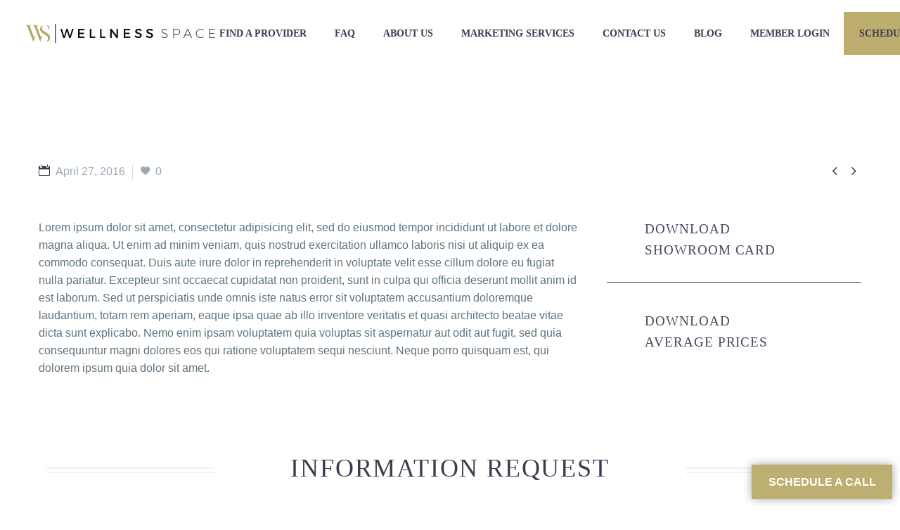

--- FILE ---
content_type: text/html; charset=UTF-8
request_url: https://www.joinwellnessspace.com/pf/architecture-interior/
body_size: 37442
content:
<!DOCTYPE html>



<head><meta charset="UTF-8"><script>if(navigator.userAgent.match(/MSIE|Internet Explorer/i)||navigator.userAgent.match(/Trident\/7\..*?rv:11/i)){var href=document.location.href;if(!href.match(/[?&]nowprocket/)){if(href.indexOf("?")==-1){if(href.indexOf("#")==-1){document.location.href=href+"?nowprocket=1"}else{document.location.href=href.replace("#","?nowprocket=1#")}}else{if(href.indexOf("#")==-1){document.location.href=href+"&nowprocket=1"}else{document.location.href=href.replace("#","&nowprocket=1#")}}}}</script><script>(()=>{class RocketLazyLoadScripts{constructor(){this.v="2.0.4",this.userEvents=["keydown","keyup","mousedown","mouseup","mousemove","mouseover","mouseout","touchmove","touchstart","touchend","touchcancel","wheel","click","dblclick","input"],this.attributeEvents=["onblur","onclick","oncontextmenu","ondblclick","onfocus","onmousedown","onmouseenter","onmouseleave","onmousemove","onmouseout","onmouseover","onmouseup","onmousewheel","onscroll","onsubmit"]}async t(){this.i(),this.o(),/iP(ad|hone)/.test(navigator.userAgent)&&this.h(),this.u(),this.l(this),this.m(),this.k(this),this.p(this),this._(),await Promise.all([this.R(),this.L()]),this.lastBreath=Date.now(),this.S(this),this.P(),this.D(),this.O(),this.M(),await this.C(this.delayedScripts.normal),await this.C(this.delayedScripts.defer),await this.C(this.delayedScripts.async),await this.T(),await this.F(),await this.j(),await this.A(),window.dispatchEvent(new Event("rocket-allScriptsLoaded")),this.everythingLoaded=!0,this.lastTouchEnd&&await new Promise(t=>setTimeout(t,500-Date.now()+this.lastTouchEnd)),this.I(),this.H(),this.U(),this.W()}i(){this.CSPIssue=sessionStorage.getItem("rocketCSPIssue"),document.addEventListener("securitypolicyviolation",t=>{this.CSPIssue||"script-src-elem"!==t.violatedDirective||"data"!==t.blockedURI||(this.CSPIssue=!0,sessionStorage.setItem("rocketCSPIssue",!0))},{isRocket:!0})}o(){window.addEventListener("pageshow",t=>{this.persisted=t.persisted,this.realWindowLoadedFired=!0},{isRocket:!0}),window.addEventListener("pagehide",()=>{this.onFirstUserAction=null},{isRocket:!0})}h(){let t;function e(e){t=e}window.addEventListener("touchstart",e,{isRocket:!0}),window.addEventListener("touchend",function i(o){o.changedTouches[0]&&t.changedTouches[0]&&Math.abs(o.changedTouches[0].pageX-t.changedTouches[0].pageX)<10&&Math.abs(o.changedTouches[0].pageY-t.changedTouches[0].pageY)<10&&o.timeStamp-t.timeStamp<200&&(window.removeEventListener("touchstart",e,{isRocket:!0}),window.removeEventListener("touchend",i,{isRocket:!0}),"INPUT"===o.target.tagName&&"text"===o.target.type||(o.target.dispatchEvent(new TouchEvent("touchend",{target:o.target,bubbles:!0})),o.target.dispatchEvent(new MouseEvent("mouseover",{target:o.target,bubbles:!0})),o.target.dispatchEvent(new PointerEvent("click",{target:o.target,bubbles:!0,cancelable:!0,detail:1,clientX:o.changedTouches[0].clientX,clientY:o.changedTouches[0].clientY})),event.preventDefault()))},{isRocket:!0})}q(t){this.userActionTriggered||("mousemove"!==t.type||this.firstMousemoveIgnored?"keyup"===t.type||"mouseover"===t.type||"mouseout"===t.type||(this.userActionTriggered=!0,this.onFirstUserAction&&this.onFirstUserAction()):this.firstMousemoveIgnored=!0),"click"===t.type&&t.preventDefault(),t.stopPropagation(),t.stopImmediatePropagation(),"touchstart"===this.lastEvent&&"touchend"===t.type&&(this.lastTouchEnd=Date.now()),"click"===t.type&&(this.lastTouchEnd=0),this.lastEvent=t.type,t.composedPath&&t.composedPath()[0].getRootNode()instanceof ShadowRoot&&(t.rocketTarget=t.composedPath()[0]),this.savedUserEvents.push(t)}u(){this.savedUserEvents=[],this.userEventHandler=this.q.bind(this),this.userEvents.forEach(t=>window.addEventListener(t,this.userEventHandler,{passive:!1,isRocket:!0})),document.addEventListener("visibilitychange",this.userEventHandler,{isRocket:!0})}U(){this.userEvents.forEach(t=>window.removeEventListener(t,this.userEventHandler,{passive:!1,isRocket:!0})),document.removeEventListener("visibilitychange",this.userEventHandler,{isRocket:!0}),this.savedUserEvents.forEach(t=>{(t.rocketTarget||t.target).dispatchEvent(new window[t.constructor.name](t.type,t))})}m(){const t="return false",e=Array.from(this.attributeEvents,t=>"data-rocket-"+t),i="["+this.attributeEvents.join("],[")+"]",o="[data-rocket-"+this.attributeEvents.join("],[data-rocket-")+"]",s=(e,i,o)=>{o&&o!==t&&(e.setAttribute("data-rocket-"+i,o),e["rocket"+i]=new Function("event",o),e.setAttribute(i,t))};new MutationObserver(t=>{for(const n of t)"attributes"===n.type&&(n.attributeName.startsWith("data-rocket-")||this.everythingLoaded?n.attributeName.startsWith("data-rocket-")&&this.everythingLoaded&&this.N(n.target,n.attributeName.substring(12)):s(n.target,n.attributeName,n.target.getAttribute(n.attributeName))),"childList"===n.type&&n.addedNodes.forEach(t=>{if(t.nodeType===Node.ELEMENT_NODE)if(this.everythingLoaded)for(const i of[t,...t.querySelectorAll(o)])for(const t of i.getAttributeNames())e.includes(t)&&this.N(i,t.substring(12));else for(const e of[t,...t.querySelectorAll(i)])for(const t of e.getAttributeNames())this.attributeEvents.includes(t)&&s(e,t,e.getAttribute(t))})}).observe(document,{subtree:!0,childList:!0,attributeFilter:[...this.attributeEvents,...e]})}I(){this.attributeEvents.forEach(t=>{document.querySelectorAll("[data-rocket-"+t+"]").forEach(e=>{this.N(e,t)})})}N(t,e){const i=t.getAttribute("data-rocket-"+e);i&&(t.setAttribute(e,i),t.removeAttribute("data-rocket-"+e))}k(t){Object.defineProperty(HTMLElement.prototype,"onclick",{get(){return this.rocketonclick||null},set(e){this.rocketonclick=e,this.setAttribute(t.everythingLoaded?"onclick":"data-rocket-onclick","this.rocketonclick(event)")}})}S(t){function e(e,i){let o=e[i];e[i]=null,Object.defineProperty(e,i,{get:()=>o,set(s){t.everythingLoaded?o=s:e["rocket"+i]=o=s}})}e(document,"onreadystatechange"),e(window,"onload"),e(window,"onpageshow");try{Object.defineProperty(document,"readyState",{get:()=>t.rocketReadyState,set(e){t.rocketReadyState=e},configurable:!0}),document.readyState="loading"}catch(t){console.log("WPRocket DJE readyState conflict, bypassing")}}l(t){this.originalAddEventListener=EventTarget.prototype.addEventListener,this.originalRemoveEventListener=EventTarget.prototype.removeEventListener,this.savedEventListeners=[],EventTarget.prototype.addEventListener=function(e,i,o){o&&o.isRocket||!t.B(e,this)&&!t.userEvents.includes(e)||t.B(e,this)&&!t.userActionTriggered||e.startsWith("rocket-")||t.everythingLoaded?t.originalAddEventListener.call(this,e,i,o):(t.savedEventListeners.push({target:this,remove:!1,type:e,func:i,options:o}),"mouseenter"!==e&&"mouseleave"!==e||t.originalAddEventListener.call(this,e,t.savedUserEvents.push,o))},EventTarget.prototype.removeEventListener=function(e,i,o){o&&o.isRocket||!t.B(e,this)&&!t.userEvents.includes(e)||t.B(e,this)&&!t.userActionTriggered||e.startsWith("rocket-")||t.everythingLoaded?t.originalRemoveEventListener.call(this,e,i,o):t.savedEventListeners.push({target:this,remove:!0,type:e,func:i,options:o})}}J(t,e){this.savedEventListeners=this.savedEventListeners.filter(i=>{let o=i.type,s=i.target||window;return e!==o||t!==s||(this.B(o,s)&&(i.type="rocket-"+o),this.$(i),!1)})}H(){EventTarget.prototype.addEventListener=this.originalAddEventListener,EventTarget.prototype.removeEventListener=this.originalRemoveEventListener,this.savedEventListeners.forEach(t=>this.$(t))}$(t){t.remove?this.originalRemoveEventListener.call(t.target,t.type,t.func,t.options):this.originalAddEventListener.call(t.target,t.type,t.func,t.options)}p(t){let e;function i(e){return t.everythingLoaded?e:e.split(" ").map(t=>"load"===t||t.startsWith("load.")?"rocket-jquery-load":t).join(" ")}function o(o){function s(e){const s=o.fn[e];o.fn[e]=o.fn.init.prototype[e]=function(){return this[0]===window&&t.userActionTriggered&&("string"==typeof arguments[0]||arguments[0]instanceof String?arguments[0]=i(arguments[0]):"object"==typeof arguments[0]&&Object.keys(arguments[0]).forEach(t=>{const e=arguments[0][t];delete arguments[0][t],arguments[0][i(t)]=e})),s.apply(this,arguments),this}}if(o&&o.fn&&!t.allJQueries.includes(o)){const e={DOMContentLoaded:[],"rocket-DOMContentLoaded":[]};for(const t in e)document.addEventListener(t,()=>{e[t].forEach(t=>t())},{isRocket:!0});o.fn.ready=o.fn.init.prototype.ready=function(i){function s(){parseInt(o.fn.jquery)>2?setTimeout(()=>i.bind(document)(o)):i.bind(document)(o)}return"function"==typeof i&&(t.realDomReadyFired?!t.userActionTriggered||t.fauxDomReadyFired?s():e["rocket-DOMContentLoaded"].push(s):e.DOMContentLoaded.push(s)),o([])},s("on"),s("one"),s("off"),t.allJQueries.push(o)}e=o}t.allJQueries=[],o(window.jQuery),Object.defineProperty(window,"jQuery",{get:()=>e,set(t){o(t)}})}P(){const t=new Map;document.write=document.writeln=function(e){const i=document.currentScript,o=document.createRange(),s=i.parentElement;let n=t.get(i);void 0===n&&(n=i.nextSibling,t.set(i,n));const c=document.createDocumentFragment();o.setStart(c,0),c.appendChild(o.createContextualFragment(e)),s.insertBefore(c,n)}}async R(){return new Promise(t=>{this.userActionTriggered?t():this.onFirstUserAction=t})}async L(){return new Promise(t=>{document.addEventListener("DOMContentLoaded",()=>{this.realDomReadyFired=!0,t()},{isRocket:!0})})}async j(){return this.realWindowLoadedFired?Promise.resolve():new Promise(t=>{window.addEventListener("load",t,{isRocket:!0})})}M(){this.pendingScripts=[];this.scriptsMutationObserver=new MutationObserver(t=>{for(const e of t)e.addedNodes.forEach(t=>{"SCRIPT"!==t.tagName||t.noModule||t.isWPRocket||this.pendingScripts.push({script:t,promise:new Promise(e=>{const i=()=>{const i=this.pendingScripts.findIndex(e=>e.script===t);i>=0&&this.pendingScripts.splice(i,1),e()};t.addEventListener("load",i,{isRocket:!0}),t.addEventListener("error",i,{isRocket:!0}),setTimeout(i,1e3)})})})}),this.scriptsMutationObserver.observe(document,{childList:!0,subtree:!0})}async F(){await this.X(),this.pendingScripts.length?(await this.pendingScripts[0].promise,await this.F()):this.scriptsMutationObserver.disconnect()}D(){this.delayedScripts={normal:[],async:[],defer:[]},document.querySelectorAll("script[type$=rocketlazyloadscript]").forEach(t=>{t.hasAttribute("data-rocket-src")?t.hasAttribute("async")&&!1!==t.async?this.delayedScripts.async.push(t):t.hasAttribute("defer")&&!1!==t.defer||"module"===t.getAttribute("data-rocket-type")?this.delayedScripts.defer.push(t):this.delayedScripts.normal.push(t):this.delayedScripts.normal.push(t)})}async _(){await this.L();let t=[];document.querySelectorAll("script[type$=rocketlazyloadscript][data-rocket-src]").forEach(e=>{let i=e.getAttribute("data-rocket-src");if(i&&!i.startsWith("data:")){i.startsWith("//")&&(i=location.protocol+i);try{const o=new URL(i).origin;o!==location.origin&&t.push({src:o,crossOrigin:e.crossOrigin||"module"===e.getAttribute("data-rocket-type")})}catch(t){}}}),t=[...new Map(t.map(t=>[JSON.stringify(t),t])).values()],this.Y(t,"preconnect")}async G(t){if(await this.K(),!0!==t.noModule||!("noModule"in HTMLScriptElement.prototype))return new Promise(e=>{let i;function o(){(i||t).setAttribute("data-rocket-status","executed"),e()}try{if(navigator.userAgent.includes("Firefox/")||""===navigator.vendor||this.CSPIssue)i=document.createElement("script"),[...t.attributes].forEach(t=>{let e=t.nodeName;"type"!==e&&("data-rocket-type"===e&&(e="type"),"data-rocket-src"===e&&(e="src"),i.setAttribute(e,t.nodeValue))}),t.text&&(i.text=t.text),t.nonce&&(i.nonce=t.nonce),i.hasAttribute("src")?(i.addEventListener("load",o,{isRocket:!0}),i.addEventListener("error",()=>{i.setAttribute("data-rocket-status","failed-network"),e()},{isRocket:!0}),setTimeout(()=>{i.isConnected||e()},1)):(i.text=t.text,o()),i.isWPRocket=!0,t.parentNode.replaceChild(i,t);else{const i=t.getAttribute("data-rocket-type"),s=t.getAttribute("data-rocket-src");i?(t.type=i,t.removeAttribute("data-rocket-type")):t.removeAttribute("type"),t.addEventListener("load",o,{isRocket:!0}),t.addEventListener("error",i=>{this.CSPIssue&&i.target.src.startsWith("data:")?(console.log("WPRocket: CSP fallback activated"),t.removeAttribute("src"),this.G(t).then(e)):(t.setAttribute("data-rocket-status","failed-network"),e())},{isRocket:!0}),s?(t.fetchPriority="high",t.removeAttribute("data-rocket-src"),t.src=s):t.src="data:text/javascript;base64,"+window.btoa(unescape(encodeURIComponent(t.text)))}}catch(i){t.setAttribute("data-rocket-status","failed-transform"),e()}});t.setAttribute("data-rocket-status","skipped")}async C(t){const e=t.shift();return e?(e.isConnected&&await this.G(e),this.C(t)):Promise.resolve()}O(){this.Y([...this.delayedScripts.normal,...this.delayedScripts.defer,...this.delayedScripts.async],"preload")}Y(t,e){this.trash=this.trash||[];let i=!0;var o=document.createDocumentFragment();t.forEach(t=>{const s=t.getAttribute&&t.getAttribute("data-rocket-src")||t.src;if(s&&!s.startsWith("data:")){const n=document.createElement("link");n.href=s,n.rel=e,"preconnect"!==e&&(n.as="script",n.fetchPriority=i?"high":"low"),t.getAttribute&&"module"===t.getAttribute("data-rocket-type")&&(n.crossOrigin=!0),t.crossOrigin&&(n.crossOrigin=t.crossOrigin),t.integrity&&(n.integrity=t.integrity),t.nonce&&(n.nonce=t.nonce),o.appendChild(n),this.trash.push(n),i=!1}}),document.head.appendChild(o)}W(){this.trash.forEach(t=>t.remove())}async T(){try{document.readyState="interactive"}catch(t){}this.fauxDomReadyFired=!0;try{await this.K(),this.J(document,"readystatechange"),document.dispatchEvent(new Event("rocket-readystatechange")),await this.K(),document.rocketonreadystatechange&&document.rocketonreadystatechange(),await this.K(),this.J(document,"DOMContentLoaded"),document.dispatchEvent(new Event("rocket-DOMContentLoaded")),await this.K(),this.J(window,"DOMContentLoaded"),window.dispatchEvent(new Event("rocket-DOMContentLoaded"))}catch(t){console.error(t)}}async A(){try{document.readyState="complete"}catch(t){}try{await this.K(),this.J(document,"readystatechange"),document.dispatchEvent(new Event("rocket-readystatechange")),await this.K(),document.rocketonreadystatechange&&document.rocketonreadystatechange(),await this.K(),this.J(window,"load"),window.dispatchEvent(new Event("rocket-load")),await this.K(),window.rocketonload&&window.rocketonload(),await this.K(),this.allJQueries.forEach(t=>t(window).trigger("rocket-jquery-load")),await this.K(),this.J(window,"pageshow");const t=new Event("rocket-pageshow");t.persisted=this.persisted,window.dispatchEvent(t),await this.K(),window.rocketonpageshow&&window.rocketonpageshow({persisted:this.persisted})}catch(t){console.error(t)}}async K(){Date.now()-this.lastBreath>45&&(await this.X(),this.lastBreath=Date.now())}async X(){return document.hidden?new Promise(t=>setTimeout(t)):new Promise(t=>requestAnimationFrame(t))}B(t,e){return e===document&&"readystatechange"===t||(e===document&&"DOMContentLoaded"===t||(e===window&&"DOMContentLoaded"===t||(e===window&&"load"===t||e===window&&"pageshow"===t)))}static run(){(new RocketLazyLoadScripts).t()}}RocketLazyLoadScripts.run()})();</script>
	
	<meta name="viewport" content="width=device-width, initial-scale=1.0" />
	<link rel="profile" href="https://gmpg.org/xfn/11">
	
	    
    <html lang="en-US" xmlns:og="https://ogp.me/ns#" xmlns:fb="https://ogp.me/ns/fb#">
    <meta name='robots' content='noindex, follow' />


<script data-cfasync="false" data-pagespeed-no-defer>
	var gtm4wp_datalayer_name = "dataLayer";
	var dataLayer = dataLayer || [];
</script>

	
	<title>Architecture &amp; Interior (Demo) - WellnessSpace</title>
<style id="rocket-critical-css">html{font-family:sans-serif;-ms-text-size-adjust:100%;-webkit-text-size-adjust:100%}body{margin:0}article,footer,header,nav{display:block}a{background:transparent}img{border:0}button,input{color:inherit;font:inherit;margin:0;outline:0 none}button{overflow:visible}button{text-transform:none}button{-webkit-appearance:button}button::-moz-focus-inner,input::-moz-focus-inner{border:0;padding:0}input{line-height:normal}fieldset{border:1px solid #c0c0c0;margin:0 2px;padding:0.35em 0.625em 0.75em}*{-webkit-box-sizing:border-box;-moz-box-sizing:border-box;box-sizing:border-box}*:before,*:after{-webkit-box-sizing:border-box;-moz-box-sizing:border-box;box-sizing:border-box}html{font-size:62.5%}body{font-family:"Helvetica Neue",Helvetica,Arial,sans-serif;font-size:14px;line-height:1.421;color:#333333;background-color:#ffffff}input,button{font-family:inherit;font-size:inherit;line-height:inherit}a{color:#428bca;text-decoration:none}img{vertical-align:middle}.clearfix:before,.clearfix:after{display:table;content:" "}.clearfix:after{clear:both}.container{margin-right:auto;margin-left:auto;padding-left:21px;padding-right:21px}@media (min-width:1212px){.container{width:1212px}}.row{margin-left:-21px;margin-right:-21px}.container:before,.container:after,.row:before,.row:after{display:table;content:" "}.container:after,.row:after{clear:both}.col-xs-12{position:relative;min-height:1px;padding-left:21px;padding-right:21px}.col-xs-12{float:left}.col-xs-12{width:100%}#page:not(.vertical-header) #site-header{position:relative;z-index:5;-moz-box-shadow:0 0 2px 0 rgba(56,69,84,0.2);-webkit-box-shadow:0 0 2px 0 rgba(56,69,84,0.2);box-shadow:0 0 2px 0 rgba(56,69,84,0.2)}#page:not(.vertical-header) #site-header.animated-header{position:static}#site-header .site-title{display:table-cell;vertical-align:middle;padding:15px 0}#site-header .primary-navigation{display:table-cell;width:99%;vertical-align:middle;text-align:right;position:relative;z-index:10}.site-title .site-logo{margin:0 auto;font-size:0!important;line-height:0!important}#site-header .header-main{position:relative;z-index:11}#site-header .container-fullwidth{width:100%}#site-header .container-fullwidth{padding-left:37px;padding-right:37px}@media (max-width:767px){#site-header .container-fullwidth{padding-left:21px;padding-right:21px}}#primary-menu{text-align:left}#primary-navigation .menu-toggle{display:none}#primary-menu.no-responsive{text-align:left;white-space:nowrap;display:inline-block;font-size:0;margin:0 -20px}#primary-menu.no-responsive li{position:relative}#primary-menu.no-responsive li>a{position:relative;display:block;text-decoration:none}#primary-menu.no-responsive>li{display:inline-block;vertical-align:middle}#primary-menu.no-responsive>li>a{padding:35px 20px;text-transform:uppercase}@media (max-width:767px){#site-header .header-main{position:relative;display:table;width:100%;z-index:11}#primary-navigation .menu-toggle{display:inline-block;vertical-align:middle}}#primary-navigation .menu-toggle{border:none;width:36px;height:30px;text-indent:100%;font-size:0;line-height:0;overflow:hidden;position:relative;outline:none;background:transparent;padding:0}#primary-navigation .menu-toggle .menu-line-1,#primary-navigation .menu-toggle .menu-line-2,#primary-navigation .menu-toggle .menu-line-3{position:absolute;height:4px;width:100%;left:0;background:#3c3950}#primary-navigation .menu-toggle .menu-line-1{top:3px}#primary-navigation .menu-toggle .menu-line-2{top:13px}#primary-navigation .menu-toggle .menu-line-3{top:23px}#primary-navigation .menu-toggle .menu-line-1,#primary-navigation .menu-toggle .menu-line-2,#primary-navigation .menu-toggle .menu-line-3{height:2px;width:18px;left:9px}#primary-navigation .menu-toggle .menu-line-1{top:9px}#primary-navigation .menu-toggle .menu-line-2{top:14px}#primary-navigation .menu-toggle .menu-line-3{top:19px}@media (max-width:767px){.mobile-menu-layout-default .primary-navigation .dl-menu{position:absolute;left:0;right:0;opacity:0}}@media (max-width:768px){.site-title .site-logo{max-width:60vw}}#site-header-wrapper{position:static;z-index:1000;width:100%}#site-header .site-title a{white-space:nowrap}#site-header .site-title a img{position:relative}#site-header .site-title a img.default{opacity:1}#site-header .site-title a img.small{-ms-filter:"progid:DXImageTransform.Microsoft.Alpha(Opacity=0)";filter:alpha(opacity=0);-moz-opacity:0;-khtml-opacity:0;opacity:0}.site-title .logo{display:inline-block;vertical-align:middle;min-height:1px;min-width:1px}@media (max-width:767px){#site-header .site-title a img.default{display:none}#site-header .site-title a img.small{-ms-filter:"progid:DXImageTransform.Microsoft.Alpha(Opacity=100)";filter:alpha(opacity=100);-moz-opacity:1;-khtml-opacity:1;opacity:1;display:inline-block!important;margin:0!important}}.header-background{position:relative}.header-background:before{content:'';position:absolute;top:0;left:0;width:100%;height:100%}@font-face{font-family:'thegem-icons';src:url(https://www.joinwellnessspace.com/wp-content/themes/thegem/fonts/thegem-icons.eot);src:url(https://www.joinwellnessspace.com/wp-content/themes/thegem/fonts/thegem-icons.eot?#iefix) format('embedded-opentype'),url(https://www.joinwellnessspace.com/wp-content/themes/thegem/fonts/thegem-icons.woff) format('woff'),url(https://www.joinwellnessspace.com/wp-content/themes/thegem/fonts/thegem-icons.ttf) format('truetype'),url(https://www.joinwellnessspace.com/wp-content/themes/thegem/fonts/thegem-icons.svg#thegem-icons) format('svg');font-weight:normal;font-style:normal;font-display:swap}@font-face{font-family:'thegem-socials';src:url(https://www.joinwellnessspace.com/wp-content/themes/thegem/fonts/thegem-socials.eot);src:url(https://www.joinwellnessspace.com/wp-content/themes/thegem/fonts/thegem-socials.eot?#iefix) format('embedded-opentype'),url(https://www.joinwellnessspace.com/wp-content/themes/thegem/fonts/thegem-socials.woff) format('woff'),url(https://www.joinwellnessspace.com/wp-content/themes/thegem/fonts/thegem-socials.ttf) format('truetype'),url(https://www.joinwellnessspace.com/wp-content/themes/thegem/fonts/thegem-socials.svg#thegem-socials) format('svg');font-weight:normal;font-style:normal;font-display:swap}body{background-attachment:fixed}p{margin:0 0 1.1em}::placeholder{opacity:1}.row{margin-bottom:1.1em}.row:last-of-type{margin-bottom:0}button{outline:none}h1:first-child{margin-top:-10px}h1{margin:1.4em 0;text-transform:uppercase;letter-spacing:0.05em}.page-title-block h1{margin:0 auto}ul.styled{margin:0;padding:0;list-style:none}.entry-content.post-content>:last-child{margin-bottom:0}.gem-print-icon{display:inline-block;font-family:'thegem-user-icons';font-feature-settings:normal;font-kerning:auto;font-language-override:normal;font-size:inherit;font-size-adjust:none;font-stretch:normal;font-style:normal;font-synthesis:weight style;font-variant:normal;font-weight:normal;line-height:1;text-rendering:auto;text-align:center;vertical-align:middle}.gem-print-icon.gem-icon-pack-thegem-icons::before{font-family:'thegem-icons';font-style:normal;font-size:16px;vertical-align:top}.gem-print-icon.gem-icon-pack-thegem-icons.gem-icon-prev::before{content:'\e636';font-size:24px}.gem-print-icon.gem-icon-pack-thegem-icons.gem-icon-next::before{content:'\e634';font-size:24px}.gem-button{position:relative;display:inline-block;text-align:center;text-transform:uppercase;white-space:nowrap;border:0 none;vertical-align:middle;height:40px;line-height:40px;padding:0 17px;font-size:14px;margin:25px;border-radius:3px}.gem-button-position-left{float:left}.gem-button-position-right{float:right}.gem-button-size-tiny{height:30px;line-height:30px;padding:0 14px;font-size:14px;margin:20px}.gem-button.gem-button-style-outline{border-width:2px;line-height:36px;border-style:solid;background:transparent}.gem-button.gem-button-style-outline{background:transparent}.gem-button-size-tiny.gem-button-style-outline{line-height:26px}.gem-button-position-left .gem-button{margin-left:0;margin-top:0}.gem-button-position-right .gem-button{margin-right:0;margin-top:0}.gem-button i.gem-print-icon{line-height:inherit;vertical-align:top;height:100%;line-height:inherit}.gem-button-icon-position-left .gem-print-icon{margin-right:6px}.gem-button-icon-position-left.gem-button-size-tiny .gem-print-icon{margin-right:6px}.gem-button-icon-position-right .gem-print-icon{margin-left:6px}.gem-button-icon-position-right.gem-button-size-tiny .gem-print-icon{margin-left:6px}a.socials-item{display:inline-block;vertical-align:top;text-align:center;margin:0 5px;line-height:16px}.socials-item-icon{display:inline-block;font-family:'thegem-socials';font-weight:normal;width:1em;height:1em;line-height:1;font-size:16px;text-align:center;vertical-align:top;font-feature-settings:normal;font-kerning:auto;font-language-override:normal;font-size-adjust:none;font-stretch:normal;font-style:normal;font-synthesis:weight style;font-variant:normal;font-weight:normal;text-rendering:auto}.socials-item-icon.facebook::before{content:'\e600'}.socials-colored a .socials-item-icon.facebook{color:#4e64b5}.socials-item-icon.twitter::before{content:'\e675'}.socials-colored a .socials-item-icon.twitter{color:#99a9b5}.socials-item-icon.pinterest::before{content:'\e602'}.socials-colored a .socials-item-icon.pinterest{color:#ff5757}.socials-item-icon.tumblr::before{content:'\e604'}.socials-colored a .socials-item-icon.tumblr{color:#456988}.socials-item-icon.linkedin::before{content:'\e60a'}.socials-colored a .socials-item-icon.linkedin{color:#0288d1}.socials-item-icon.reddit::before{content:'\e654'}.socials-colored a .socials-item-icon.reddit{color:#ff4500}.socials-rounded .socials-item-icon.facebook::before{content:'\e617'}.socials-rounded .socials-item-icon.twitter::before{content:'\e676'}.socials-rounded .socials-item-icon.pinterest::before{content:'\e619'}.socials-rounded .socials-item-icon.tumblr::before{content:'\e61b'}.socials-rounded .socials-item-icon.linkedin::before{content:'\e621'}.socials-rounded .socials-item-icon.reddit::before{content:'\e655'}#page{position:relative;overflow:hidden}.page-title-block{text-align:center;background-position:50% 0;background-size:cover;padding:80px 0;position:relative}.page-title-block .breadcrumbs-container{position:absolute;bottom:0;left:0;width:100%}.page-title-block .breadcrumbs{display:inline-block}.page-title-block .breadcrumbs>span{display:inline-block;vertical-align:top}#main{position:relative;z-index:5}.container-fullwidth{padding:0 40px}@media (max-width:767px){.container-fullwidth{padding-left:21px;padding-right:21px}}#colophon{position:relative;padding:110px 0 45px;background-position:50% 0;background-size:cover;background-repeat:no-repeat}.block-content{padding:135px 0 100px}.block-content:last-of-type{padding-bottom:110px}.panel.row{margin-bottom:0}.scroll-to-content{position:fixed;left:15px;top:-1000em;z-index:1000;padding:10px 20px;background:#ffffff;box-shadow:0 0 5px #555555;color:#000000}.zilla-likes{margin-bottom:0!important;color:inherit;display:inline-block}.zilla-likes:before{content:'\e641';display:inline-block;font-family:"thegem-icons";font-style:normal;font-size:16px;font-weight:normal;line-height:inherit;margin-right:6px;vertical-align:top}.zilla-likes .zilla-likes-count{display:inline-block;vertical-align:top}body div.wpcf7-response-output{margin:2em 0 1em}#lazy-loading-point{font-size:0;line-height:1;height:0;overflow:hidden}.entry-meta{margin-bottom:8px}.sep{margin:0 6px;border-left:1px solid #d4dee1;height:20px;display:inline-block;vertical-align:middle}.post-meta-right{float:right;font-size:16px;white-space:nowrap}.single-post-meta .post-meta-right{margin-left:100px}.post-meta-right>*{display:inline-block;vertical-align:top}article:not(.type-page)>.entry-content.post-content{margin-bottom:60px}.post-content .post-meta{margin-bottom:55px}@media (max-width:755px){.single-post-meta .post-meta-categories{display:block;clear:both}.single-post-meta .post-meta-categories+.sep{display:none}.single-post-meta .post-meta-right{margin-left:30px}}.thegem_pf_item .post-meta-left .post-meta-date:before{content:'\e66e';font-family:'thegem-icons';font-style:normal;font-size:16px;font-weight:normal;margin-right:8px}.post-meta-navigation{font-family:'thegem-icons';font-style:normal;font-weight:normal;font-size:24px;white-space:nowrap;vertical-align:top;margin-left:10px}.post-meta-navigation>span+span{margin-left:-7px}.thegem_pf_item .post-meta-navigation>span+span{margin-left:-10px}.post-meta-navigation a{color:inherit}.block-navigation{clear:both;display:inline-block;width:100%}.block-divider{margin-top:50px;display:block;margin-bottom:45px}.portfolio-item-page-bottom .socials-sharing .socials-item-icon{font-size:24px}.portfolio-item-page-bottom .socials-sharing{margin-top:42px;float:left}.block-portfolio-navigation-prev .gem-button{padding-left:3px;padding-right:14px}.block-portfolio-navigation-prev .gem-button .gem-print-icon{margin-right:3px}.block-portfolio-navigation-next .gem-button{padding-right:3px;padding-left:14px}.block-portfolio-navigation-next .gem-button .gem-print-icon{margin-left:3px}.breadcrumbs .current{color:#e7ff89;padding-bottom:12px;border-bottom:3px solid #e7ff89}.bc-devider:before{font-family:thegem-icons;font-style:normal;width:20px;vertical-align:middle;padding:0px 12px;content:'\e64c'}.wpcf7-form input:not(.gem-button-wpcf-custom){padding-right:40px}.widget .wpcf7-form input{width:100%;border-radius:3px;-moz-border-radius:3px;-webkit-border-radius:3px;overflow:hidden}@media (max-width:368px){.wpcf7 input{width:100%!important}}@media (min-width:768px) and (max-width:979px){#site-header .header-main{position:relative;display:table;width:100%;z-index:11}#primary-navigation .menu-toggle{display:inline-block}.primary-navigation .dl-menu{position:absolute;left:0;right:0;opacity:0}#page #site-header .site-title{display:table-cell;padding-top:15px;padding-bottom:15px}#page #site-header .primary-navigation{display:table-cell;text-align:right}#site-header .site-title a img.default{display:none}#site-header .site-title a img.small{-ms-filter:"progid:DXImageTransform.Microsoft.Alpha(Opacity=100)";filter:alpha(opacity=100);-moz-opacity:1;-khtml-opacity:1;opacity:1;display:inline-block!important;margin:0!important}}@media (min-width:980px) and (max-width:1212px){#site-header .header-main:not(.header-layout-fullwidth_hamburger):not(.logo-position-menu_center) .site-title,#site-header .header-main:not(.header-layout-fullwidth_hamburger) .primary-navigation{display:block;text-align:center}#site-header .header-main:not(.header-layout-fullwidth_hamburger):not(.logo-position-menu_center):not(.no-menu) .site-title{padding-top:30px;padding-bottom:0}#site-header .header-main:not(.no-menu) .site-title a img.small{display:none!important}}:root{--thegem-to-menu-font-family:Montserrat}#primary-menu.no-responsive>li>a{font-family:'Montserrat'}:root{--thegem-to-menu-font-style:normal;--thegem-to-menu-font-weight:700}#primary-menu.no-responsive>li>a{font-style:normal;font-weight:700}:root{--thegem-to-menu-font-size:14px}#primary-menu.no-responsive>li>a{font-size:14px}:root{--thegem-to-menu-line-height:25px}#primary-menu.no-responsive>li>a{line-height:25px}:root{--thegem-to-menu-text-transform:uppercase}#primary-menu.no-responsive>li>a{text-transform:uppercase}:root{--thegem-to-submenu-font-family:Source Sans Pro}:root{--thegem-to-submenu-font-style:normal;--thegem-to-submenu-font-weight:normal}:root{--thegem-to-submenu-font-size:16px}:root{--thegem-to-submenu-line-height:20px}:root{--thegem-to-submenu-text-transform:none}:root{--thegem-to-overlay-menu-font-family:'Montserrat'}:root{--thegem-to-overlay-menu-font-style:normal;--thegem-to-overlay-menu-font-weight:700}:root{--thegem-to-overlay-menu-font-size:32px}@media (max-width:767px){:root{--thegem-to-overlay-menu-font-size:24px}}:root{--thegem-to-overlay-menu-line-height:64px}@media (max-width:767px){:root{--thegem-to-overlay-menu-line-height:48px}}:root{--thegem-to-overlay-menu-text-transform:uppercase}:root{--thegem-to-styled-subtitle-font-family:'Helvetica'}:root{--thegem-to-styled-subtitle-font-style:normal;--thegem-to-styled-subtitle-font-weight:300}:root{--thegem-to-styled-subtitle-font-size:24px}:root{--thegem-to-styled-subtitle-line-height:37px}:root{--thegem-to-styled-subtitle-text-transform:none}:root{--thegem-to-h1-font-family:'Montserrat'}h1{font-family:'Montserrat'}:root{--thegem-to-h1-font-style:normal;--thegem-to-h1-font-weight:700}h1{font-style:normal;font-weight:700}:root{--thegem-to-h1-font-size:50px}h1{font-size:50px}@media (max-width:1000px){h1{font-size:5vw}}:root{--thegem-to-h1-line-height:69px}h1{line-height:69px}@media (max-width:1000px){h1{line-height:6.9vw}}:root{--thegem-to-h1-text-transform:uppercase}h1{text-transform:uppercase}:root{--thegem-to-h2-font-family:'Montserrat'}:root{--thegem-to-h2-font-style:normal;--thegem-to-h2-font-weight:700}:root{--thegem-to-h2-font-size:36px}:root{--thegem-to-h2-line-height:53px}:root{--thegem-to-h2-text-transform:uppercase}:root{--thegem-to-h3-font-family:'Montserrat'}:root{--thegem-to-h3-font-style:normal;--thegem-to-h3-font-weight:700}:root{--thegem-to-h3-font-size:28px}:root{--thegem-to-h3-line-height:42px}:root{--thegem-to-h3-text-transform:uppercase}:root{--thegem-to-h4-font-family:'Montserrat'}:root{--thegem-to-h4-font-style:normal;--thegem-to-h4-font-weight:700}:root{--thegem-to-h4-font-size:24px}:root{--thegem-to-h4-line-height:38px}:root{--thegem-to-h4-text-transform:uppercase}:root{--thegem-to-h5-font-family:'Montserrat'}:root{--thegem-to-h5-font-style:normal;--thegem-to-h5-font-weight:700}:root{--thegem-to-h5-font-size:19px}:root{--thegem-to-h5-line-height:30px}:root{--thegem-to-h5-text-transform:uppercase}:root{--thegem-to-h6-font-family:'Droid Serif Italic'}:root{--thegem-to-h6-font-style:normal;--thegem-to-h6-font-weight:400}:root{--thegem-to-h6-font-size:16px;--thegem-to-h6-font-size-small:14px;--thegem-to-h6-font-size-tiny:7.04px}:root{--thegem-to-h6-line-height:25px;--thegem-to-h6-line-height-small:21.875px}:root{--thegem-to-h6-text-transform:uppercase}:root{--thegem-to-xlarge-title-font-family:'Montserrat'}:root{--thegem-to-xlarge-title-font-style:normal;--thegem-to-xlarge-title-font-weight:700}:root{--thegem-to-xlarge-title-font-size:80px}:root{--thegem-to-xlarge-title-line-height:90px}:root{--thegem-to-xlarge-title-text-transform:uppercase}:root{--thegem-to-light-title-font-family:'Montserrat'}:root{--thegem-to-light-title-font-style:normal;--thegem-to-light-title-font-weight:300}:root{--thegem-to-body-font-family:Helvetica;--thegem-to-body-tiny-font-family:Helvetica}body{font-family:'Helvetica'}:root{--thegem-to-body-font-style:normal;--thegem-to-body-font-weight:normal;--thegem-to-body-tiny-font-style:normal;--thegem-to-body-tiny-font-weight:normal}body{font-style:normal;font-weight:normal}:root{--thegem-to-body-font-size:16px;--thegem-to-body-tiny-font-size:14px;--thegem-to-body-sup-font-size:11px}body{font-size:16px}:root{--thegem-to-body-line-height:25px;--thegem-to-body-tiny-line-height:21.875px}body{line-height:25px}@media (max-width:1199px){body{font-size:16px}}@media (max-width:1199px){body{line-height:25px}}@media (max-width:767px){body{font-size:16px}}@media (max-width:767px){body{line-height:25px}}:root{--thegem-to-body-text-transform:none;--thegem-to-body-tiny-text-transform:none}body{text-transform:none}:root{--thegem-to-button-font-family:'Montserrat'}.gem-button{font-family:'Montserrat'}:root{--thegem-to-button-font-style:normal;--thegem-to-button-font-weight:700}.gem-button{font-style:normal;font-weight:700}:root{--thegem-to-button-text-transform:uppercase}.gem-button{text-transform:uppercase}:root{--thegem-to-tabs-title-font-family:Montserrat}:root{--thegem-to-tabs-title-font-style:normal;--thegem-to-tabs-title-font-weight:700}:root{--thegem-to-tabs-title-font-size:16px}:root{--thegem-to-tabs-title-line-height:25px}:root{--thegem-to-tabs-title-text-transform:uppercase}:root{--thegem-to-tabs-title-thin-font-family:'Montserrat'}:root{--thegem-to-tabs-title-thin-font-style:normal;--thegem-to-tabs-title-thin-font-weight:300}:root{--thegem-to-tabs-title-thin-font-size:16px}:root{--thegem-to-tabs-title-thin-line-height:25px}:root{--thegem-to-tabs-title-thin-text-transform:uppercase}:root{--thegem-to-main-bg-color:#ffffff;--main-bg-color:#ffffff;--main-bg-color-08:rgba(255, 255, 255, 0.8)}.breadcrumbs a,.bc-devider:before{color:#ffffff}:root{--styled-bg-color:#f4f6f7}:root{--thegem-to-styled-color1:#393D50FF;--thegem-to-styled-color1-03:#393D50FF4d}.gem-date-color{color:#393D50FF}:root{--thegem-to-styled-color2:#bdae70}:root{--thegem-to-styled-color3:#bdae70;--thegem-to-styled-color3-03:#bdae704d}.zilla-likes{color:#bdae70}:root{--thegem-to-styled-color4:#bdae70}:root{--thegem-to-divider-color:#dfe5e8}.gem-default-divider{border-top:1px solid #dfe5e8}:root{--thegem-to-box-border-color:#dfe5e8}:root{--thegem-to-mobile-menu-font-family:Source Sans Pro}:root{--thegem-to-mobile-menu-font-style:normal;--thegem-to-mobile-menu-font-weight:normal}:root{--thegem-to-mobile-menu-font-size:16px}:root{--thegem-to-mobile-menu-line-height:20px}:root{--thegem-to-mobile-menu-text-transform:none}:root{--thegem-to-mobile-menu-level1-color:#5f727f}:root{--thegem-to-mobile-menu-level1-bg-color:#f4f6f7}:root{--thegem-to-mobile-menu-level1-active-color:#3c3950}:root{--thegem-to-mobile-menu-level1-active-bg-color:#ffffff}:root{--thegem-to-mobile-menu-level2-color:#5f727f}:root{--thegem-to-mobile-menu-level2-bg-color:#f4f6f7}:root{--thegem-to-mobile-menu-level2-active-color:#3c3950}:root{--thegem-to-mobile-menu-level2-active-bg-color:#ffffff}:root{--thegem-to-mobile-menu-level3-color:#5f727f}:root{--thegem-to-mobile-menu-level3-bg-color:#f4f6f7}:root{--thegem-to-mobile-menu-level3-active-color:#3c3950}:root{--thegem-to-mobile-menu-level3-active-bg-color:#ffffff}:root{--thegem-to-mobile-menu-border-color:#dfe5e8}:root{--thegem-to-menu-level1-color:#3c3950}#primary-menu.no-responsive>li>a{color:#3c3950}:root{--thegem-to-menu-level1-color-hover:#bdae70}:root{--thegem-to-menu-level1-hover-bg-color:#}:root{--thegem-to-menu-level1-active-color:#bdae70}:root{--thegem-to-menu-level1-active-bg-color:#f4f6f7}:root{--thegem-to-menu-level2-color:#99a9b5}:root{--thegem-to-menu-level2-bg-color:#212331}:root{--thegem-to-menu-level2-hover-color:#ffffff}:root{--thegem-to-menu-level2-hover-bg-color:#393d4f}:root{--thegem-to-menu-level2-active-color:#ffffff}:root{--thegem-to-menu-level2-active-bg-color:#393d4f}:root{--thegem-to-mega-menu-column-title-color:#ffffff}:root{--thegem-to-mega-menu-column-title-hover-color:#bdae70}:root{--thegem-to-mega-menu-column-title-active-color:#bdae70}:root{--thegem-to-menu-level3-color:#99a9b5}:root{--thegem-to-menu-level3-bg-color:#393d50}:root{--thegem-to-menu-level3-hover-color:#ffffff}:root{--thegem-to-menu-level3-hover-bg-color:#494c64}:root{--thegem-to-menu-level3-active-color:#bdae70}:root{--thegem-to-menu-level3-active-bg-color:#393d50}:root{--thegem-to-menu-level2-border-color:#494660}:root{--thegem-to-menu-level1-light-color:#ffffff}:root{--thegem-to-menu-level1-light-hover-color:#bdae70}:root{--thegem-to-menu-level1-light-active-color:#bdae70}:root{--thegem-to-overlay-menu-bg-color:#212331}:root{--thegem-to-overlay-menu-color:#ffffff}:root{--thegem-to-overlay-menu-hover-color:#bdae70}:root{--thegem-to-overlay-menu-active-color:#bdae70}:root{--thegem-to-body-color:#5f727f;--thegem-to-body-color-07:rgba(95, 114, 127, 0.7)}body{color:#5f727f}:root{--thegem-to-h1-color:#3c3950}h1{color:#3c3950}:root{--thegem-to-h2-color:#3c3950}:root{--thegem-to-h3-color:#3c3950}:root{--thegem-to-h4-color:#3c3950}:root{--thegem-to-h5-color:#3c3950}:root{--thegem-to-h6-color:#3c3950}:root{--thegem-to-link-color:#bdae70}a{color:#bdae70}:root{--thegem-to-link-color-hover:#384554}:root{--thegem-to-link-color-active:#bdae70}:root{--thegem-to-top-area-link-color:#5f727f}:root{--thegem-to-date-filter-subtitle-color:#99a9b5}.date-color,.socials-sharing a.socials-item{color:#99a9b5}:root{--thegem-to-system-icons-font-color:#99a3b0}:root{--thegem-to-system-icons-font2-color:#b6c6c9}.socials-sharing a:after{color:#b6c6c9}:root{--thegem-to-button-basic-color:#ffffff}.gem-button{color:#ffffff}:root{--thegem-to-button-basic-color-hover:#ffffff}:root{--thegem-to-button-basic-background-color:#bdae70}.gem-button{background-color:#bdae70}:root{--thegem-to-button-basic-background-color-hover:#3c3950}.gem-button.gem-button-style-outline{color:#bdae70}.gem-button.gem-button-style-outline{border-color:#bdae70}:root{--thegem-to-widget-hover-link_color:#bdae70}:root{--thegem-to-portfolio-date-color:#99a9b5}.thegem_pf_item .post-meta-navigation a,.thegem_pf_item .post-meta-left .post-meta-date:before{color:#3c3950}:root{--thegem-to-hover-default-color:#bdae70;--thegem-to-hover-default-color-03:rgba(189, 174, 112, 0.3);--thegem-to-hover-default-color-08:rgba(189, 174, 112, 0.8)}:root{--thegem-to-icons-portfolio-gallery-color-hover:#ffffff}:root{--thegem-to-pagination-color:#99a9b5}:root{--thegem-to-pagination-background-color:#ffffff}:root{--thegem-to-pagination-color-hover:#bdae70}:root{--thegem-to-pagination-color-active:#3c3950}:root{--thegem-to-form-elements-background-color:#f4f6f7}:root{--thegem-to-form-elements-text-color:#3c3950}:root{--thegem-to-form-elements-border-color:#dfe5e8}:root{--thegem-to-product-title-color:#3c3950}:root{--thegem-to-product-title-cart-color:#00bcd4}:root{--thegem-to-product-price-color:#3c3950}:root{--thegem-to-product-price-cart-color:#3c3950}body{background-color:#b9b8be}body{background-color:#ffffff}#site-header-wrapper{background-color:#ffffff}:root{--thegem-to-navigation-background-image:none;--thegem-to-navigation-background-color:#ffffff}.block-content{background-color:#ffffff}#colophon{background-color:#313131}:root{--thegem-to-product-grid-title-color:#5F727FFF}:root{--thegem-to-product-grid-title-hover-color:#3C3950FF}:root{--thegem-to-product-grid-title-on-image-color:#212227FF}:root{--thegem-to-product-grid-category-color:#99A9B5FF}:root{--thegem-to-product-grid-category-hover-color:#00BCD4FF}:root{--thegem-to-product-grid-price-font-family:'Source Sans Pro'}:root{--thegem-to-product-grid-price-font-style:normal;--thegem-to-product-grid-price-font-weight:normal}:root{--thegem-to-product-grid-price-font-size:16px}:root{--thegem-to-product-grid-price-line-height:25px}:root{--thegem-to-product-grid-price-color:#5F727FFF}:root{--thegem-to-product-grid-icon-color:#5F727FFF}:root{--thegem-to-cart-icon-font:'thegem-icons';--thegem-to-cart-icon-icon:'\e67d'}:root{--header-builder-light-color:#FFFFFF}:root{--header-builder-light-color-hover:#bdae70}:root{--thegem-to-breadcrumbs-color:#99A9B5FF}:root{--thegem-to-breadcrumbs-color-hover:#3C3950FF}:root{--thegem-to-breadcrumbs-color-active:#3C3950FF}@media screen and (max-width:1024px) and (min-width:979px){ul#primary-menu li a{padding-left:10px!important;padding-right:10px!important}}@media only screen and (max-width:500px){#colophon{padding-top:20px!important}}:root{--wp-admin-theme-color:#3858e9;--wp-admin-theme-color--rgb:56,88,233;--wp-admin-theme-color-darker-10:#2145e6;--wp-admin-theme-color-darker-10--rgb:33.0384615385,68.7307692308,230.4615384615;--wp-admin-theme-color-darker-20:#183ad6;--wp-admin-theme-color-darker-20--rgb:23.6923076923,58.1538461538,214.3076923077;--wp-admin-border-width-focus:2px}:root{--wp-block-synced-color:#7a00df;--wp-block-synced-color--rgb:122,0,223;--wp-bound-block-color:var(--wp-block-synced-color);--wp-editor-canvas-background:#ddd;--wp-admin-theme-color:#007cba;--wp-admin-theme-color--rgb:0,124,186;--wp-admin-theme-color-darker-10:#006ba1;--wp-admin-theme-color-darker-10--rgb:0,107,160.5;--wp-admin-theme-color-darker-20:#005a87;--wp-admin-theme-color-darker-20--rgb:0,90,135;--wp-admin-border-width-focus:2px}.wpcf7 .hidden-fields-container{display:none}.wpcf7 form .wpcf7-response-output{margin:2em 0.5em 1em;padding:0.2em 1em;border:2px solid #00a0d2}.wpcf7 form.init .wpcf7-response-output{display:none}@font-face{font-family:'thegem-icons';src:url(https://www.joinwellnessspace.com/wp-content/themes/thegem/fonts/thegem-icons.eot);src:url(https://www.joinwellnessspace.com/wp-content/themes/thegem/fonts/thegem-icons.eot?#iefix) format('embedded-opentype'),url(https://www.joinwellnessspace.com/wp-content/themes/thegem/fonts/thegem-icons.woff) format('woff'),url(https://www.joinwellnessspace.com/wp-content/themes/thegem/fonts/thegem-icons.ttf) format('truetype'),url(https://www.joinwellnessspace.com/wp-content/themes/thegem/fonts/thegem-icons.svg#thegem-icons) format('svg');font-weight:normal;font-style:normal;font-display:swap}@font-face{font-family:'thegem-socials';src:url(https://www.joinwellnessspace.com/wp-content/themes/thegem/fonts/thegem-socials.eot);src:url(https://www.joinwellnessspace.com/wp-content/themes/thegem/fonts/thegem-socials.eot?#iefix) format('embedded-opentype'),url(https://www.joinwellnessspace.com/wp-content/themes/thegem/fonts/thegem-socials.woff) format('woff'),url(https://www.joinwellnessspace.com/wp-content/themes/thegem/fonts/thegem-socials.ttf) format('truetype'),url(https://www.joinwellnessspace.com/wp-content/themes/thegem/fonts/thegem-socials.svg#thegem-socials) format('svg');font-weight:normal;font-style:normal;font-display:swap}body{background-attachment:fixed}p{margin:0 0 1.1em}::placeholder{opacity:1}.row{margin-bottom:1.1em}.row:last-of-type{margin-bottom:0}button{outline:none}h1:first-child{margin-top:-10px}h1{margin:1.4em 0;text-transform:uppercase;letter-spacing:0.05em}.page-title-block h1{margin:0 auto}ul.styled{margin:0;padding:0;list-style:none}.entry-content.post-content>:last-child{margin-bottom:0}.gem-print-icon{display:inline-block;font-family:'thegem-user-icons';font-feature-settings:normal;font-kerning:auto;font-language-override:normal;font-size:inherit;font-size-adjust:none;font-stretch:normal;font-style:normal;font-synthesis:weight style;font-variant:normal;font-weight:normal;line-height:1;text-rendering:auto;text-align:center;vertical-align:middle}.gem-print-icon.gem-icon-pack-thegem-icons::before{font-family:'thegem-icons';font-style:normal;font-size:16px;vertical-align:top}.gem-print-icon.gem-icon-pack-thegem-icons.gem-icon-prev::before{content:'\e636';font-size:24px}.gem-print-icon.gem-icon-pack-thegem-icons.gem-icon-next::before{content:'\e634';font-size:24px}.gem-button{position:relative;display:inline-block;text-align:center;text-transform:uppercase;white-space:nowrap;border:0 none;vertical-align:middle;height:40px;line-height:40px;padding:0 17px;font-size:14px;margin:25px;border-radius:3px}.gem-button-position-left{float:left}.gem-button-position-right{float:right}.gem-button-size-tiny{height:30px;line-height:30px;padding:0 14px;font-size:14px;margin:20px}.gem-button.gem-button-style-outline{border-width:2px;line-height:36px;border-style:solid;background:transparent}.gem-button.gem-button-style-outline{background:transparent}.gem-button-size-tiny.gem-button-style-outline{line-height:26px}.gem-button-position-left .gem-button{margin-left:0;margin-top:0}.gem-button-position-right .gem-button{margin-right:0;margin-top:0}.gem-button i.gem-print-icon{line-height:inherit;vertical-align:top;height:100%;line-height:inherit}.gem-button-icon-position-left .gem-print-icon{margin-right:6px}.gem-button-icon-position-left.gem-button-size-tiny .gem-print-icon{margin-right:6px}.gem-button-icon-position-right .gem-print-icon{margin-left:6px}.gem-button-icon-position-right.gem-button-size-tiny .gem-print-icon{margin-left:6px}a.socials-item{display:inline-block;vertical-align:top;text-align:center;margin:0 5px;line-height:16px}.socials-item-icon{display:inline-block;font-family:'thegem-socials';font-weight:normal;width:1em;height:1em;line-height:1;font-size:16px;text-align:center;vertical-align:top;font-feature-settings:normal;font-kerning:auto;font-language-override:normal;font-size-adjust:none;font-stretch:normal;font-style:normal;font-synthesis:weight style;font-variant:normal;font-weight:normal;text-rendering:auto}.socials-item-icon.facebook::before{content:'\e600'}.socials-colored a .socials-item-icon.facebook{color:#4e64b5}.socials-item-icon.twitter::before{content:'\e675'}.socials-colored a .socials-item-icon.twitter{color:#99a9b5}.socials-item-icon.pinterest::before{content:'\e602'}.socials-colored a .socials-item-icon.pinterest{color:#ff5757}.socials-item-icon.tumblr::before{content:'\e604'}.socials-colored a .socials-item-icon.tumblr{color:#456988}.socials-item-icon.linkedin::before{content:'\e60a'}.socials-colored a .socials-item-icon.linkedin{color:#0288d1}.socials-item-icon.reddit::before{content:'\e654'}.socials-colored a .socials-item-icon.reddit{color:#ff4500}.socials-rounded .socials-item-icon.facebook::before{content:'\e617'}.socials-rounded .socials-item-icon.twitter::before{content:'\e676'}.socials-rounded .socials-item-icon.pinterest::before{content:'\e619'}.socials-rounded .socials-item-icon.tumblr::before{content:'\e61b'}.socials-rounded .socials-item-icon.linkedin::before{content:'\e621'}.socials-rounded .socials-item-icon.reddit::before{content:'\e655'}#page{position:relative;overflow:hidden}.page-title-block{text-align:center;background-position:50% 0;background-size:cover;padding:80px 0;position:relative}.page-title-block .breadcrumbs-container{position:absolute;bottom:0;left:0;width:100%}.page-title-block .breadcrumbs{display:inline-block}.page-title-block .breadcrumbs>span{display:inline-block;vertical-align:top}#main{position:relative;z-index:5}.container-fullwidth{padding:0 40px}@media (max-width:767px){.container-fullwidth{padding-left:21px;padding-right:21px}}#colophon{position:relative;padding:110px 0 45px;background-position:50% 0;background-size:cover;background-repeat:no-repeat}.block-content{padding:135px 0 100px}.block-content:last-of-type{padding-bottom:110px}.panel.row{margin-bottom:0}.scroll-to-content{position:fixed;left:15px;top:-1000em;z-index:1000;padding:10px 20px;background:#ffffff;box-shadow:0 0 5px #555555;color:#000000}.zilla-likes{margin-bottom:0!important;color:inherit;display:inline-block}.zilla-likes:before{content:'\e641';display:inline-block;font-family:"thegem-icons";font-style:normal;font-size:16px;font-weight:normal;line-height:inherit;margin-right:6px;vertical-align:top}.zilla-likes .zilla-likes-count{display:inline-block;vertical-align:top}body div.wpcf7-response-output{margin:2em 0 1em}#lazy-loading-point{font-size:0;line-height:1;height:0;overflow:hidden}</style>
	<meta property="og:locale" content="en_US" />
	<meta property="og:type" content="article" />
	<meta property="og:title" content="Architecture &amp; Interior (Demo) - WellnessSpace" />
	<meta property="og:description" content="Fullscreen showcase project page with contact form" />
	<meta property="og:url" content="https://www.joinwellnessspace.com/pf/architecture-interior/" />
	<meta property="og:site_name" content="WellnessSpace" />
	<meta name="twitter:card" content="summary_large_image" />
	<meta name="twitter:label1" content="Est. reading time" />
	<meta name="twitter:data1" content="2 minutes" />
	<script type="application/ld+json" class="yoast-schema-graph">{"@context":"https://schema.org","@graph":[{"@type":"WebPage","@id":"https://www.joinwellnessspace.com/pf/architecture-interior/","url":"https://www.joinwellnessspace.com/pf/architecture-interior/","name":"Architecture & Interior (Demo) - WellnessSpace","isPartOf":{"@id":"https://www.joinwellnessspace.com/#website"},"datePublished":"2016-04-27T13:32:09+00:00","breadcrumb":{"@id":"https://www.joinwellnessspace.com/pf/architecture-interior/#breadcrumb"},"inLanguage":"en-US","potentialAction":[{"@type":"ReadAction","target":["https://www.joinwellnessspace.com/pf/architecture-interior/"]}]},{"@type":"BreadcrumbList","@id":"https://www.joinwellnessspace.com/pf/architecture-interior/#breadcrumb","itemListElement":[{"@type":"ListItem","position":1,"name":"Home","item":"https://www.joinwellnessspace.com/"},{"@type":"ListItem","position":2,"name":"Architecture &#038; Interior (Demo)"}]},{"@type":"WebSite","@id":"https://www.joinwellnessspace.com/#website","url":"https://www.joinwellnessspace.com/","name":"WellnessSpace","description":"","publisher":{"@id":"https://www.joinwellnessspace.com/#organization"},"potentialAction":[{"@type":"SearchAction","target":{"@type":"EntryPoint","urlTemplate":"https://www.joinwellnessspace.com/?s={search_term_string}"},"query-input":{"@type":"PropertyValueSpecification","valueRequired":true,"valueName":"search_term_string"}}],"inLanguage":"en-US"},{"@type":"Organization","@id":"https://www.joinwellnessspace.com/#organization","name":"WellnessSpace","url":"https://www.joinwellnessspace.com/","logo":{"@type":"ImageObject","inLanguage":"en-US","@id":"https://www.joinwellnessspace.com/#/schema/logo/image/","url":"https://www.joinwellnessspace.com/wp-content/uploads/2023/05/Wellness-Space-Logo.jpg","contentUrl":"https://www.joinwellnessspace.com/wp-content/uploads/2023/05/Wellness-Space-Logo.jpg","width":500,"height":500,"caption":"WellnessSpace"},"image":{"@id":"https://www.joinwellnessspace.com/#/schema/logo/image/"}}]}</script>
	


<link rel='dns-prefetch' href='//fonts.googleapis.com' />

<link rel="alternate" type="application/rss+xml" title="WellnessSpace &raquo; Feed" href="https://www.joinwellnessspace.com/feed/" />
<link rel="alternate" type="application/rss+xml" title="WellnessSpace &raquo; Comments Feed" href="https://www.joinwellnessspace.com/comments/feed/" />
<link rel="alternate" title="oEmbed (JSON)" type="application/json+oembed" href="https://www.joinwellnessspace.com/wp-json/oembed/1.0/embed?url=https%3A%2F%2Fwww.joinwellnessspace.com%2Fpf%2Farchitecture-interior%2F" />
<link rel="alternate" title="oEmbed (XML)" type="text/xml+oembed" href="https://www.joinwellnessspace.com/wp-json/oembed/1.0/embed?url=https%3A%2F%2Fwww.joinwellnessspace.com%2Fpf%2Farchitecture-interior%2F&#038;format=xml" />
<style id='wp-img-auto-sizes-contain-inline-css' type='text/css'>
img:is([sizes=auto i],[sizes^="auto," i]){contain-intrinsic-size:3000px 1500px}
/*# sourceURL=wp-img-auto-sizes-contain-inline-css */
</style>
<link data-minify="1" rel='preload'  href='https://www.joinwellnessspace.com/wp-content/cache/min/1/wp-content/themes/thegem/css/thegem-preloader.css?ver=1768338359' data-rocket-async="style" as="style" onload="this.onload=null;this.rel='stylesheet'" onerror="this.removeAttribute('data-rocket-async')"  type='text/css' media='all' />
<style id='thegem-preloader-inline-css' type='text/css'>

		body:not(.compose-mode) .gem-icon-style-gradient span,
		body:not(.compose-mode) .gem-icon .gem-icon-half-1,
		body:not(.compose-mode) .gem-icon .gem-icon-half-2 {
			opacity: 0 !important;
			}
/*# sourceURL=thegem-preloader-inline-css */
</style>
<link data-minify="1" rel='preload'  href='https://www.joinwellnessspace.com/wp-content/cache/min/1/wp-content/themes/thegem/css/thegem-reset.css?ver=1768338359' data-rocket-async="style" as="style" onload="this.onload=null;this.rel='stylesheet'" onerror="this.removeAttribute('data-rocket-async')"  type='text/css' media='all' />
<link data-minify="1" rel='preload'  href='https://www.joinwellnessspace.com/wp-content/cache/min/1/wp-content/themes/thegem/css/thegem-grid.css?ver=1768338359' data-rocket-async="style" as="style" onload="this.onload=null;this.rel='stylesheet'" onerror="this.removeAttribute('data-rocket-async')"  type='text/css' media='all' />
<link data-minify="1" rel='preload'  href='https://www.joinwellnessspace.com/wp-content/cache/min/1/wp-content/themes/thegem/css/thegem-header.css?ver=1768338359' data-rocket-async="style" as="style" onload="this.onload=null;this.rel='stylesheet'" onerror="this.removeAttribute('data-rocket-async')"  type='text/css' media='all' />
<link data-minify="1" rel='preload'  href='https://www.joinwellnessspace.com/wp-content/cache/background-css/1/www.joinwellnessspace.com/wp-content/cache/min/1/wp-content/themes/thegem/style.css?ver=1768338359&wpr_t=1769766552' data-rocket-async="style" as="style" onload="this.onload=null;this.rel='stylesheet'" onerror="this.removeAttribute('data-rocket-async')"  type='text/css' media='all' />
<link rel='preload'  href='https://www.joinwellnessspace.com/wp-content/themes/thegem-wpbakery-child/style.css?ver=5.11.1' data-rocket-async="style" as="style" onload="this.onload=null;this.rel='stylesheet'" onerror="this.removeAttribute('data-rocket-async')"  type='text/css' media='all' />
<link data-minify="1" rel='preload'  href='https://www.joinwellnessspace.com/wp-content/cache/background-css/1/www.joinwellnessspace.com/wp-content/cache/min/1/wp-content/themes/thegem/css/thegem-widgets.css?ver=1768338359&wpr_t=1769766552' data-rocket-async="style" as="style" onload="this.onload=null;this.rel='stylesheet'" onerror="this.removeAttribute('data-rocket-async')"  type='text/css' media='all' />
<link data-minify="1" rel='preload'  href='https://www.joinwellnessspace.com/wp-content/cache/min/1/wp-content/themes/thegem/css/thegem-new-css.css?ver=1768338359' data-rocket-async="style" as="style" onload="this.onload=null;this.rel='stylesheet'" onerror="this.removeAttribute('data-rocket-async')"  type='text/css' media='all' />
<link data-minify="1" rel='preload'  href='https://www.joinwellnessspace.com/wp-content/cache/min/1/wp-content/themes/thegem/css/thegem-perevazka-css.css?ver=1768338359' data-rocket-async="style" as="style" onload="this.onload=null;this.rel='stylesheet'" onerror="this.removeAttribute('data-rocket-async')"  type='text/css' media='all' />
<link data-minify="1" rel='preload'  href='https://www.joinwellnessspace.com/wp-content/cache/min/1/wp-content/uploads/thegem/css/custom-PVIPUkKz.css?ver=1768338359' data-rocket-async="style" as="style" onload="this.onload=null;this.rel='stylesheet'" onerror="this.removeAttribute('data-rocket-async')"  type='text/css' media='all' />
<style id='thegem-custom-inline-css' type='text/css'>
body .page-title-block .breadcrumbs-container{	text-align: center;}.page-breadcrumbs ul li a,.page-breadcrumbs ul li:not(:last-child):after{	color: #99A9B5FF;}.page-breadcrumbs ul li{	color: #3C3950FF;}.page-breadcrumbs ul li a:hover{	color: #3C3950FF;}.block-content {padding-top: 135px;}.block-content:last-of-type {padding-bottom: 110px;}.gem-slideshow,.slideshow-preloader {}#top-area {	display: block;}@media (max-width: 991px) {#page-title {}.page-title-inner, body .breadcrumbs{padding-left: 0px;padding-right: 0px;}.page-title-excerpt {margin-top: 18px;}#page-title .page-title-title {margin-top: 0px;}.block-content {}.block-content:last-of-type {}#top-area {	display: block;}}@media (max-width: 767px) {#page-title {}.page-title-inner,body .breadcrumbs{padding-left: 0px;padding-right: 0px;}.page-title-excerpt {margin-top: 18px;}#page-title .page-title-title {margin-top: 0px;}.block-content {}.block-content:last-of-type {}#top-area {	display: block;}}
/*# sourceURL=thegem-custom-inline-css */
</style>
<link rel='preload'  href='https://www.joinwellnessspace.com/wp-content/cache/background-css/1/www.joinwellnessspace.com/wp-content/plugins/js_composer/assets/css/js_composer.min.css?ver=8.7.2&wpr_t=1769766552' data-rocket-async="style" as="style" onload="this.onload=null;this.rel='stylesheet'" onerror="this.removeAttribute('data-rocket-async')"  type='text/css' media='all' />
<link data-minify="1" rel='preload'  href='https://www.joinwellnessspace.com/wp-content/cache/min/1/wp-content/themes/thegem/css/thegem-js_composer_columns.css?ver=1768338359' data-rocket-async="style" as="style" onload="this.onload=null;this.rel='stylesheet'" onerror="this.removeAttribute('data-rocket-async')"  type='text/css' media='all' />
<link data-minify="1" rel='preload'  href='https://www.joinwellnessspace.com/wp-content/cache/min/1/wp-content/themes/thegem/css/thegem-additional-blog-1.css?ver=1768338359' data-rocket-async="style" as="style" onload="this.onload=null;this.rel='stylesheet'" onerror="this.removeAttribute('data-rocket-async')"  type='text/css' media='all' />
<link rel='preload'  href='https://www.joinwellnessspace.com/wp-content/themes/thegem/js/fancyBox/jquery.fancybox.min.css?ver=5.11.1' data-rocket-async="style" as="style" onload="this.onload=null;this.rel='stylesheet'" onerror="this.removeAttribute('data-rocket-async')"  type='text/css' media='all' />
<link data-minify="1" rel='preload'  href='https://www.joinwellnessspace.com/wp-content/cache/background-css/1/www.joinwellnessspace.com/wp-content/cache/min/1/wp-content/themes/thegem/css/thegem-vc_elements.css?ver=1768338359&wpr_t=1769766552' data-rocket-async="style" as="style" onload="this.onload=null;this.rel='stylesheet'" onerror="this.removeAttribute('data-rocket-async')"  type='text/css' media='all' />
<style id='classic-theme-styles-inline-css' type='text/css'>
/*! This file is auto-generated */
.wp-block-button__link{color:#fff;background-color:#32373c;border-radius:9999px;box-shadow:none;text-decoration:none;padding:calc(.667em + 2px) calc(1.333em + 2px);font-size:1.125em}.wp-block-file__button{background:#32373c;color:#fff;text-decoration:none}
/*# sourceURL=/wp-includes/css/classic-themes.min.css */
</style>
<link rel='preload'  href='https://www.joinwellnessspace.com/wp-includes/css/dist/components/style.min.css?ver=6.9' data-rocket-async="style" as="style" onload="this.onload=null;this.rel='stylesheet'" onerror="this.removeAttribute('data-rocket-async')"  type='text/css' media='all' />
<link rel='preload'  href='https://www.joinwellnessspace.com/wp-includes/css/dist/preferences/style.min.css?ver=6.9' data-rocket-async="style" as="style" onload="this.onload=null;this.rel='stylesheet'" onerror="this.removeAttribute('data-rocket-async')"  type='text/css' media='all' />
<link rel='preload'  href='https://www.joinwellnessspace.com/wp-includes/css/dist/block-editor/style.min.css?ver=6.9' data-rocket-async="style" as="style" onload="this.onload=null;this.rel='stylesheet'" onerror="this.removeAttribute('data-rocket-async')"  type='text/css' media='all' />
<link data-minify="1" rel='preload'  href='https://www.joinwellnessspace.com/wp-content/cache/min/1/wp-content/plugins/popup-maker/dist/packages/block-library-style.css?ver=1768338359' data-rocket-async="style" as="style" onload="this.onload=null;this.rel='stylesheet'" onerror="this.removeAttribute('data-rocket-async')"  type='text/css' media='all' />
<link data-minify="1" rel='preload'  href='https://www.joinwellnessspace.com/wp-content/cache/min/1/wp-content/plugins/contact-form-7/includes/css/styles.css?ver=1768338359' data-rocket-async="style" as="style" onload="this.onload=null;this.rel='stylesheet'" onerror="this.removeAttribute('data-rocket-async')"  type='text/css' media='all' />
<link data-minify="1" rel='preload'  href='https://www.joinwellnessspace.com/wp-content/cache/min/1/wp-content/plugins/wpcf7-redirect/build/assets/frontend-script.css?ver=1768338359' data-rocket-async="style" as="style" onload="this.onload=null;this.rel='stylesheet'" onerror="this.removeAttribute('data-rocket-async')"  type='text/css' media='all' />
<link data-minify="1" rel='preload'  href='https://www.joinwellnessspace.com/wp-content/cache/background-css/1/www.joinwellnessspace.com/wp-content/cache/min/1/wp-content/themes/thegem/style.css?ver=1768338359&wpr_t=1769766552' data-rocket-async="style" as="style" onload="this.onload=null;this.rel='stylesheet'" onerror="this.removeAttribute('data-rocket-async')"  type='text/css' media='all' />
<link rel='preload'  href='https://www.joinwellnessspace.com/wp-content/themes/thegem-wpbakery-child/style.css?ver=6.9' data-rocket-async="style" as="style" onload="this.onload=null;this.rel='stylesheet'" onerror="this.removeAttribute('data-rocket-async')"  type='text/css' media='all' />
<link rel='preload'  href='https://www.joinwellnessspace.com/wp-content/plugins/ultimate-member/assets/css/um-responsive.min.css?ver=2.11.1' data-rocket-async="style" as="style" onload="this.onload=null;this.rel='stylesheet'" onerror="this.removeAttribute('data-rocket-async')"  type='text/css' media='all' />
<script type="rocketlazyloadscript" data-rocket-type="text/javascript">function fullHeightRow() {
			var fullHeight,
				offsetTop,
				element = document.getElementsByClassName('vc_row-o-full-height')[0];
			if (element) {
				fullHeight = window.innerHeight;
				offsetTop = window.pageYOffset + element.getBoundingClientRect().top;
				if (offsetTop < fullHeight) {
					fullHeight = 100 - offsetTop / (fullHeight / 100);
					element.style.minHeight = fullHeight + 'vh'
				}
			}
		}</script><script type="rocketlazyloadscript" data-rocket-type="text/javascript" data-rocket-src="https://www.joinwellnessspace.com/wp-includes/js/jquery/jquery.min.js?ver=3.7.1" id="jquery-core-js" data-rocket-defer defer></script>
<script type="rocketlazyloadscript" data-rocket-type="text/javascript" data-rocket-src="https://www.joinwellnessspace.com/wp-includes/js/jquery/jquery-migrate.min.js?ver=3.4.1" id="jquery-migrate-js" data-rocket-defer defer></script>
<script type="text/javascript" id="zilla-likes-js-extra">
/* <![CDATA[ */
var zilla_likes = {"ajaxurl":"https://www.joinwellnessspace.com/wp-admin/admin-ajax.php"};
//# sourceURL=zilla-likes-js-extra
/* ]]> */
</script>
<script type="rocketlazyloadscript" data-minify="1" data-rocket-type="text/javascript" data-rocket-src="https://www.joinwellnessspace.com/wp-content/cache/min/1/wp-content/plugins/zilla-likes/scripts/zilla-likes.js?ver=1768338359" id="zilla-likes-js" data-rocket-defer defer></script>
<script type="rocketlazyloadscript" data-rocket-type="text/javascript" data-rocket-src="https://www.joinwellnessspace.com/wp-content/plugins/ultimate-member/assets/js/um-gdpr.min.js?ver=2.11.1" id="um-gdpr-js" data-rocket-defer defer></script>
<link rel='shortlink' href='https://www.joinwellnessspace.com/?p=23464' />

<script type="application/ld+json">{
    "@context": "https://schema.org",
    "@type": "LocalBusiness",
    "@id": "https://www.joinwellnessspace.com/",
    "image": "https://www.joinwellnessspace.com/wp-content/uploads/2023/05/Wellness-Space-Logo.jpg",
    "priceRange": "$$",
    "telephone": "(832) 831-7367",
    "name": "WellnessSpace",
    "logo": "https://www.joinwellnessspace.com/wp-content/uploads/2023/05/Wellness-Space-Logo.jpg",
    "description": "We provide secure, modern office suites for you to run your practice. Whether you are a medical, behavioral, or wellness practitioner, we have a suite for you. But we realize it takes more than just a physical space to run a successful practice. That\u2019s why we give you the necessary tools and resources so that you can spend less time managing your business and more time treating your patients.",
    "openingHours": [
        "Mo-Fr 07:00-18:00",
        "Sa 08:00-14:00"
    ],
    "geo": {
        "@type": "GeoCoordinates",
        "latitude": "29.7375461",
        "longitude": "-95.4700649"
    },
    "url": "https://www.joinwellnessspace.com",
    "sameAs": [
        "https://www.facebook.com/JoinWellnessSpace/",
        "https://www.linkedin.com/company/wellnessspace",
        "https://www.instagram.com/joinwellnessspace/"
    ],
    "contactPoint": {
        "@type": "ContactPoint",
        "telephone": "(832) 831-7367",
        "contactType": "customer service",
        "email": "info@joinwellnessspace.com",
        "contactOption": "",
        "areaServed": [
            "US"
        ],
        "availableLanguage": [
            "English"
        ]
    },
    "address": {
        "@type": "PostalAddress",
        "addressCountry": null,
        "addressLocality": "Houston",
        "addressRegion": "TX",
        "postalCode": "77056",
        "streetAddress": "5373 W Alabama St #204"
    },
  "aggregateRating": {
    "@type": "AggregateRating",
    "bestRating": "5",
    "worstRating": "1",
    "ratingCount": "39",
    "ratingValue": "5"
  }
}</script>





<script data-cfasync="false" data-pagespeed-no-defer>
	var dataLayer_content = {"pagePostType":"thegem_pf_item","pagePostType2":"single-thegem_pf_item","pagePostAuthor":"WellnessSpace"};
	dataLayer.push( dataLayer_content );
</script>
<script type="rocketlazyloadscript" data-cfasync="false" data-pagespeed-no-defer>
(function(w,d,s,l,i){w[l]=w[l]||[];w[l].push({'gtm.start':
new Date().getTime(),event:'gtm.js'});var f=d.getElementsByTagName(s)[0],
j=d.createElement(s),dl=l!='dataLayer'?'&l='+l:'';j.async=true;j.src=
'//www.googletagmanager.com/gtm.js?id='+i+dl;f.parentNode.insertBefore(j,f);
})(window,document,'script','dataLayer','GTM-WG6RCKJ');
</script>
<style type="text/css">.recentcomments a{display:inline !important;padding:0 !important;margin:0 !important;}</style>
<style data-type="vc_custom-css">input.wpcf7-form-control.wpcf7-submit {
    border: 2px solid #46485c;
    background-color: transparent;
    color: #46485c;
}
input.wpcf7-form-control.wpcf7-submit:hover {
    border: 2px solid #46485c;
    background-color: #46485c;
    color: #ffffff;
}
.customlink a:hover {
        color: #00bcd4 !important;
}
.hamburger-toggle span {
    background-color: #3c3950 !important;
}</style><link rel="icon" href="https://www.joinwellnessspace.com/wp-content/uploads/2019/12/favicon-1.ico" sizes="32x32" />
<link rel="icon" href="https://www.joinwellnessspace.com/wp-content/uploads/2019/12/favicon-1.ico" sizes="192x192" />
<link rel="apple-touch-icon" href="https://www.joinwellnessspace.com/wp-content/uploads/2019/12/favicon-1.ico" />
<meta name="msapplication-TileImage" content="https://www.joinwellnessspace.com/wp-content/uploads/2019/12/favicon-1.ico" />
<script type="rocketlazyloadscript">if(document.querySelector('[data-type="vc_custom-css"]')) {document.head.appendChild(document.querySelector('[data-type="vc_custom-css"]'));}</script>		<style type="text/css" id="wp-custom-css">
			#site-header:not(.shrink) .header-colors-light:not(.header-layout-fullwidth_hamburger) #primary-menu.no-responsive>li:hover>a{
    color:#bdae70
}
.wpcf7-form input[type='submit']:not(.gem-button-wpcf-custom){
    background-color:#bdae70
}
.wpcf7-form select {
    padding: 12px;
    padding-left: 20px;
}
.wpcf7-form .col-md-12.cf-style3>br {
    display:none
}
.cf-style3-textarea {
    margin-top:0!important
}
.footer-button>a {
    background-color: #bdae70;
    color:white!important;
    font-family: var(--thegem-to-h1-font-family);
    display:block;
    text-align:center;
    font-weight:700;
    padding: 4px 11px;
    border-radius:4px;
    margin-top: 23px;
    height:40px;
    display: flex;
    align-items: center;
    justify-content: center;
}
.footer-button>a:hover {
    background: transparent !important;
    border: 1px solid !important;
}

footer#footer-nav .row{
    display:flex
}
footer#footer-nav .row>*{
    left:inherit;
    right:inherit
}
footer#footer-nav .social-media-col {
    width:10%;
    order:3
}
footer#footer-nav .col-md-3.col-md-pull-9:not(.social-media-col) {
    order:1;
    width: 20%;
}
footer#footer-nav .col-md-6{
    order:2;
    width: 70%;
}
footer#footer-nav .socials {
    display:flex
}
@media(max-width:1024px){
    footer#footer-nav .col-md-6{
        order: 1;
        width: 100%;
    }
    footer#footer-nav .row{
        flex-wrap:wrap
    }
    footer#footer-nav .social-media-col{
        width:20%;
        margin-top:8px
    }
    footer#footer-nav .col-md-3.col-md-pull-9:not(.social-media-col){
        width:80%;
        margin-top:8px
    }
    footer#footer-nav .socials {
        justify-content:flex-end
    }
}
@media(max-width:500px){
    footer#footer-nav .social-media-col{
        width:100%;
        margin-top:12px;
    }
    footer#footer-nav .col-md-3.col-md-pull-9:not(.social-media-col){
        width:100%;
        text-align:center;
        order:3
    }
    footer#footer-nav .socials {
        justify-content:center;
    }
}

@media(min-width:768px){
    #menu-item-30224 a{
        background-color:#bdae70;
        border:2px solid #bdae70;
        padding-top:16px!important;
        padding-bottom:16px!important;
    }
    #menu-item-30224 a:hover{
        background-color:transparent;
        border-color:white;
        color:white!important;
    }
}
/*fix*/
#site-header.fixed.shrink #primary-menu.no-responsive > li > a:hover {
	border: 2px solid #bdae70;
	color:#bdae70 !important;
}
.calendly-badge-content {
  text-transform: uppercase;
}


/********/
.cale-sticky {
  position: fixed;
  bottom: 10px;
  width: 100%;
  max-width: 200px;
  right: 11px;
  display: flex;
  justify-content: center;
  align-items: center;
  padding: 12px 20px;
  z-index: 99999;
  box-shadow: 0 0 12px 0px rgba(0,0,0,0.35);
  text-transform: uppercase;
  font-weight: bold;
}

.new-btn.cale-btn.pum-trigger {
  background: rgb(189, 174, 113);
  color: rgb(255, 255, 255);
  cursor: pointer;
  padding: 18px 20px;
  max-width: 250px;
  margin: 0 auto;
}

.fixxerlistexample li img {
    object-fit: cover;
    width: 100%;
}
/* fix footer*/
@media (max-width:1024px) {
	#footer-nav .row {
		 display: flex;
    justify-content: center;
 }
footer#footer-nav .socials {
        justify-content: center;
    }
	footer#footer-nav .col-md-6 {
		width:100%;
	}	
	#footer-nav .row div:nth-child(3) {
		 display: flex;
    justify-content: center;
	}
}

@media(min-width:1025px){
    #footer-nav .container{
        max-width:1600px!important;
        width: 100%;
    }
    #footer-menu li{
        padding-top:8px;
        padding-bottom:8px
    }
    footer#footer-nav .col-md-3.col-md-pull-9:not(.social-media-col){
        width:30%
    }
    footer#footer-nav .col-md-3{
        width:10%
    }
}


		</style>
		<noscript><style> .wpb_animate_when_almost_visible { opacity: 1; }</style></noscript>
<meta property="og:title" content="Architecture &amp; Interior (Demo)"/>
<meta property="og:description" content="Fullscreen showcase project page with contact form"/>
<meta property="og:site_name" content="WellnessSpace"/>
<meta property="og:type" content="article"/>
<meta property="og:url" content="https://www.joinwellnessspace.com/pf/architecture-interior/"/>

<meta itemprop="name" content="Architecture &amp; Interior (Demo)"/>
<meta itemprop="description" content="Fullscreen showcase project page with contact form"/>
<noscript><style id="rocket-lazyload-nojs-css">.rll-youtube-player, [data-lazy-src]{display:none !important;}</style></noscript><script type="rocketlazyloadscript">
/*! loadCSS rel=preload polyfill. [c]2017 Filament Group, Inc. MIT License */
(function(w){"use strict";if(!w.loadCSS){w.loadCSS=function(){}}
var rp=loadCSS.relpreload={};rp.support=(function(){var ret;try{ret=w.document.createElement("link").relList.supports("preload")}catch(e){ret=!1}
return function(){return ret}})();rp.bindMediaToggle=function(link){var finalMedia=link.media||"all";function enableStylesheet(){link.media=finalMedia}
if(link.addEventListener){link.addEventListener("load",enableStylesheet)}else if(link.attachEvent){link.attachEvent("onload",enableStylesheet)}
setTimeout(function(){link.rel="stylesheet";link.media="only x"});setTimeout(enableStylesheet,3000)};rp.poly=function(){if(rp.support()){return}
var links=w.document.getElementsByTagName("link");for(var i=0;i<links.length;i++){var link=links[i];if(link.rel==="preload"&&link.getAttribute("as")==="style"&&!link.getAttribute("data-loadcss")){link.setAttribute("data-loadcss",!0);rp.bindMediaToggle(link)}}};if(!rp.support()){rp.poly();var run=w.setInterval(rp.poly,500);if(w.addEventListener){w.addEventListener("load",function(){rp.poly();w.clearInterval(run)})}else if(w.attachEvent){w.attachEvent("onload",function(){rp.poly();w.clearInterval(run)})}}
if(typeof exports!=="undefined"){exports.loadCSS=loadCSS}
else{w.loadCSS=loadCSS}}(typeof global!=="undefined"?global:this))
</script>	<style id='global-styles-inline-css' type='text/css'>
:root{--wp--preset--aspect-ratio--square: 1;--wp--preset--aspect-ratio--4-3: 4/3;--wp--preset--aspect-ratio--3-4: 3/4;--wp--preset--aspect-ratio--3-2: 3/2;--wp--preset--aspect-ratio--2-3: 2/3;--wp--preset--aspect-ratio--16-9: 16/9;--wp--preset--aspect-ratio--9-16: 9/16;--wp--preset--color--black: #000000;--wp--preset--color--cyan-bluish-gray: #abb8c3;--wp--preset--color--white: #ffffff;--wp--preset--color--pale-pink: #f78da7;--wp--preset--color--vivid-red: #cf2e2e;--wp--preset--color--luminous-vivid-orange: #ff6900;--wp--preset--color--luminous-vivid-amber: #fcb900;--wp--preset--color--light-green-cyan: #7bdcb5;--wp--preset--color--vivid-green-cyan: #00d084;--wp--preset--color--pale-cyan-blue: #8ed1fc;--wp--preset--color--vivid-cyan-blue: #0693e3;--wp--preset--color--vivid-purple: #9b51e0;--wp--preset--gradient--vivid-cyan-blue-to-vivid-purple: linear-gradient(135deg,rgb(6,147,227) 0%,rgb(155,81,224) 100%);--wp--preset--gradient--light-green-cyan-to-vivid-green-cyan: linear-gradient(135deg,rgb(122,220,180) 0%,rgb(0,208,130) 100%);--wp--preset--gradient--luminous-vivid-amber-to-luminous-vivid-orange: linear-gradient(135deg,rgb(252,185,0) 0%,rgb(255,105,0) 100%);--wp--preset--gradient--luminous-vivid-orange-to-vivid-red: linear-gradient(135deg,rgb(255,105,0) 0%,rgb(207,46,46) 100%);--wp--preset--gradient--very-light-gray-to-cyan-bluish-gray: linear-gradient(135deg,rgb(238,238,238) 0%,rgb(169,184,195) 100%);--wp--preset--gradient--cool-to-warm-spectrum: linear-gradient(135deg,rgb(74,234,220) 0%,rgb(151,120,209) 20%,rgb(207,42,186) 40%,rgb(238,44,130) 60%,rgb(251,105,98) 80%,rgb(254,248,76) 100%);--wp--preset--gradient--blush-light-purple: linear-gradient(135deg,rgb(255,206,236) 0%,rgb(152,150,240) 100%);--wp--preset--gradient--blush-bordeaux: linear-gradient(135deg,rgb(254,205,165) 0%,rgb(254,45,45) 50%,rgb(107,0,62) 100%);--wp--preset--gradient--luminous-dusk: linear-gradient(135deg,rgb(255,203,112) 0%,rgb(199,81,192) 50%,rgb(65,88,208) 100%);--wp--preset--gradient--pale-ocean: linear-gradient(135deg,rgb(255,245,203) 0%,rgb(182,227,212) 50%,rgb(51,167,181) 100%);--wp--preset--gradient--electric-grass: linear-gradient(135deg,rgb(202,248,128) 0%,rgb(113,206,126) 100%);--wp--preset--gradient--midnight: linear-gradient(135deg,rgb(2,3,129) 0%,rgb(40,116,252) 100%);--wp--preset--font-size--small: 13px;--wp--preset--font-size--medium: 20px;--wp--preset--font-size--large: 36px;--wp--preset--font-size--x-large: 42px;--wp--preset--spacing--20: 0.44rem;--wp--preset--spacing--30: 0.67rem;--wp--preset--spacing--40: 1rem;--wp--preset--spacing--50: 1.5rem;--wp--preset--spacing--60: 2.25rem;--wp--preset--spacing--70: 3.38rem;--wp--preset--spacing--80: 5.06rem;--wp--preset--shadow--natural: 6px 6px 9px rgba(0, 0, 0, 0.2);--wp--preset--shadow--deep: 12px 12px 50px rgba(0, 0, 0, 0.4);--wp--preset--shadow--sharp: 6px 6px 0px rgba(0, 0, 0, 0.2);--wp--preset--shadow--outlined: 6px 6px 0px -3px rgb(255, 255, 255), 6px 6px rgb(0, 0, 0);--wp--preset--shadow--crisp: 6px 6px 0px rgb(0, 0, 0);}:where(.is-layout-flex){gap: 0.5em;}:where(.is-layout-grid){gap: 0.5em;}body .is-layout-flex{display: flex;}.is-layout-flex{flex-wrap: wrap;align-items: center;}.is-layout-flex > :is(*, div){margin: 0;}body .is-layout-grid{display: grid;}.is-layout-grid > :is(*, div){margin: 0;}:where(.wp-block-columns.is-layout-flex){gap: 2em;}:where(.wp-block-columns.is-layout-grid){gap: 2em;}:where(.wp-block-post-template.is-layout-flex){gap: 1.25em;}:where(.wp-block-post-template.is-layout-grid){gap: 1.25em;}.has-black-color{color: var(--wp--preset--color--black) !important;}.has-cyan-bluish-gray-color{color: var(--wp--preset--color--cyan-bluish-gray) !important;}.has-white-color{color: var(--wp--preset--color--white) !important;}.has-pale-pink-color{color: var(--wp--preset--color--pale-pink) !important;}.has-vivid-red-color{color: var(--wp--preset--color--vivid-red) !important;}.has-luminous-vivid-orange-color{color: var(--wp--preset--color--luminous-vivid-orange) !important;}.has-luminous-vivid-amber-color{color: var(--wp--preset--color--luminous-vivid-amber) !important;}.has-light-green-cyan-color{color: var(--wp--preset--color--light-green-cyan) !important;}.has-vivid-green-cyan-color{color: var(--wp--preset--color--vivid-green-cyan) !important;}.has-pale-cyan-blue-color{color: var(--wp--preset--color--pale-cyan-blue) !important;}.has-vivid-cyan-blue-color{color: var(--wp--preset--color--vivid-cyan-blue) !important;}.has-vivid-purple-color{color: var(--wp--preset--color--vivid-purple) !important;}.has-black-background-color{background-color: var(--wp--preset--color--black) !important;}.has-cyan-bluish-gray-background-color{background-color: var(--wp--preset--color--cyan-bluish-gray) !important;}.has-white-background-color{background-color: var(--wp--preset--color--white) !important;}.has-pale-pink-background-color{background-color: var(--wp--preset--color--pale-pink) !important;}.has-vivid-red-background-color{background-color: var(--wp--preset--color--vivid-red) !important;}.has-luminous-vivid-orange-background-color{background-color: var(--wp--preset--color--luminous-vivid-orange) !important;}.has-luminous-vivid-amber-background-color{background-color: var(--wp--preset--color--luminous-vivid-amber) !important;}.has-light-green-cyan-background-color{background-color: var(--wp--preset--color--light-green-cyan) !important;}.has-vivid-green-cyan-background-color{background-color: var(--wp--preset--color--vivid-green-cyan) !important;}.has-pale-cyan-blue-background-color{background-color: var(--wp--preset--color--pale-cyan-blue) !important;}.has-vivid-cyan-blue-background-color{background-color: var(--wp--preset--color--vivid-cyan-blue) !important;}.has-vivid-purple-background-color{background-color: var(--wp--preset--color--vivid-purple) !important;}.has-black-border-color{border-color: var(--wp--preset--color--black) !important;}.has-cyan-bluish-gray-border-color{border-color: var(--wp--preset--color--cyan-bluish-gray) !important;}.has-white-border-color{border-color: var(--wp--preset--color--white) !important;}.has-pale-pink-border-color{border-color: var(--wp--preset--color--pale-pink) !important;}.has-vivid-red-border-color{border-color: var(--wp--preset--color--vivid-red) !important;}.has-luminous-vivid-orange-border-color{border-color: var(--wp--preset--color--luminous-vivid-orange) !important;}.has-luminous-vivid-amber-border-color{border-color: var(--wp--preset--color--luminous-vivid-amber) !important;}.has-light-green-cyan-border-color{border-color: var(--wp--preset--color--light-green-cyan) !important;}.has-vivid-green-cyan-border-color{border-color: var(--wp--preset--color--vivid-green-cyan) !important;}.has-pale-cyan-blue-border-color{border-color: var(--wp--preset--color--pale-cyan-blue) !important;}.has-vivid-cyan-blue-border-color{border-color: var(--wp--preset--color--vivid-cyan-blue) !important;}.has-vivid-purple-border-color{border-color: var(--wp--preset--color--vivid-purple) !important;}.has-vivid-cyan-blue-to-vivid-purple-gradient-background{background: var(--wp--preset--gradient--vivid-cyan-blue-to-vivid-purple) !important;}.has-light-green-cyan-to-vivid-green-cyan-gradient-background{background: var(--wp--preset--gradient--light-green-cyan-to-vivid-green-cyan) !important;}.has-luminous-vivid-amber-to-luminous-vivid-orange-gradient-background{background: var(--wp--preset--gradient--luminous-vivid-amber-to-luminous-vivid-orange) !important;}.has-luminous-vivid-orange-to-vivid-red-gradient-background{background: var(--wp--preset--gradient--luminous-vivid-orange-to-vivid-red) !important;}.has-very-light-gray-to-cyan-bluish-gray-gradient-background{background: var(--wp--preset--gradient--very-light-gray-to-cyan-bluish-gray) !important;}.has-cool-to-warm-spectrum-gradient-background{background: var(--wp--preset--gradient--cool-to-warm-spectrum) !important;}.has-blush-light-purple-gradient-background{background: var(--wp--preset--gradient--blush-light-purple) !important;}.has-blush-bordeaux-gradient-background{background: var(--wp--preset--gradient--blush-bordeaux) !important;}.has-luminous-dusk-gradient-background{background: var(--wp--preset--gradient--luminous-dusk) !important;}.has-pale-ocean-gradient-background{background: var(--wp--preset--gradient--pale-ocean) !important;}.has-electric-grass-gradient-background{background: var(--wp--preset--gradient--electric-grass) !important;}.has-midnight-gradient-background{background: var(--wp--preset--gradient--midnight) !important;}.has-small-font-size{font-size: var(--wp--preset--font-size--small) !important;}.has-medium-font-size{font-size: var(--wp--preset--font-size--medium) !important;}.has-large-font-size{font-size: var(--wp--preset--font-size--large) !important;}.has-x-large-font-size{font-size: var(--wp--preset--font-size--x-large) !important;}
/*# sourceURL=global-styles-inline-css */
</style>
<link data-minify="1" rel='preload'  href='https://www.joinwellnessspace.com/wp-content/cache/min/1/wp-content/themes/thegem/css/icons-elegant.css?ver=1768339150' data-rocket-async="style" as="style" onload="this.onload=null;this.rel='stylesheet'" onerror="this.removeAttribute('data-rocket-async')"  type='text/css' media='all' />
<style id="wpr-lazyload-bg-container"></style><style id="wpr-lazyload-bg-exclusion"></style>
<noscript>
<style id="wpr-lazyload-bg-nostyle">.preloader:after,.loading:after{--wpr-bg-8e507672-1a85-4f6e-9c15-1d4382377b2b: url('https://www.joinwellnessspace.com/wp-content/themes/thegem/images/preloader-1.gif');}.gem-divider-style-6{--wpr-bg-0432bee2-5fa9-42c7-9d50-655ff8a0abe5: url('https://www.joinwellnessspace.com/wp-content/themes/thegem/images/divider-zigzag.png');}.gem-divider-style-7{--wpr-bg-9e28b664-a6eb-4a09-a01b-d713dd4ab4bb: url('https://www.joinwellnessspace.com/wp-content/themes/thegem/images/divider-wave.png');}.scrolldown .mouse-2{--wpr-bg-b83f789b-4a2c-421c-b5a1-5a8878c7af19: url('https://www.joinwellnessspace.com/wp-content/themes/images/mouse_icon.png');}.widget .gem-teams-image .gem-dummy{--wpr-bg-7919665b-fdb2-4825-8463-d1497ce79a66: url('https://www.joinwellnessspace.com/wp-content/themes/thegem/images/default-avatar.png');}.wpb_address_book i.icon,option.wpb_address_book{--wpr-bg-eb87e17d-001b-4faf-b25f-8bc7def86140: url('https://www.joinwellnessspace.com/wp-content/plugins/js_composer/assets/images/icons/address-book.png');}.wpb_alarm_clock i.icon,option.wpb_alarm_clock{--wpr-bg-82ba1a79-588d-4523-a132-16cde90d5598: url('https://www.joinwellnessspace.com/wp-content/plugins/js_composer/assets/images/icons/alarm-clock.png');}.wpb_anchor i.icon,option.wpb_anchor{--wpr-bg-56e3ecda-8c2f-4277-a727-52b812aeceec: url('https://www.joinwellnessspace.com/wp-content/plugins/js_composer/assets/images/icons/anchor.png');}.wpb_application_image i.icon,option.wpb_application_image{--wpr-bg-de04269d-9e71-44c4-af7e-710094af667b: url('https://www.joinwellnessspace.com/wp-content/plugins/js_composer/assets/images/icons/application-image.png');}.wpb_arrow i.icon,option.wpb_arrow{--wpr-bg-79c81001-aa6c-486c-8b2c-e75045bdc819: url('https://www.joinwellnessspace.com/wp-content/plugins/js_composer/assets/images/icons/arrow.png');}.wpb_asterisk i.icon,option.wpb_asterisk{--wpr-bg-679db756-a222-4200-9134-aea87ec9eb1f: url('https://www.joinwellnessspace.com/wp-content/plugins/js_composer/assets/images/icons/asterisk.png');}.wpb_hammer i.icon,option.wpb_hammer{--wpr-bg-929930cf-b70f-4bdf-bdbd-19588df1125e: url('https://www.joinwellnessspace.com/wp-content/plugins/js_composer/assets/images/icons/auction-hammer.png');}.wpb_balloon i.icon,option.wpb_balloon{--wpr-bg-5e156169-b040-4b2b-98a6-b443a069c322: url('https://www.joinwellnessspace.com/wp-content/plugins/js_composer/assets/images/icons/balloon.png');}.wpb_balloon_buzz i.icon,option.wpb_balloon_buzz{--wpr-bg-63fa0a3b-f84d-418b-83bb-ab5107c69b6e: url('https://www.joinwellnessspace.com/wp-content/plugins/js_composer/assets/images/icons/balloon-buzz.png');}.wpb_balloon_facebook i.icon,option.wpb_balloon_facebook{--wpr-bg-2a5886aa-8328-4ee2-9e40-294dee2c7027: url('https://www.joinwellnessspace.com/wp-content/plugins/js_composer/assets/images/icons/balloon-facebook.png');}.wpb_balloon_twitter i.icon,option.wpb_balloon_twitter{--wpr-bg-c2d437f4-b819-4052-8881-640ce85ecf70: url('https://www.joinwellnessspace.com/wp-content/plugins/js_composer/assets/images/icons/balloon-twitter.png');}.wpb_battery i.icon,option.wpb_battery{--wpr-bg-e3d88e15-8224-459c-acff-b00a49ad9e8f: url('https://www.joinwellnessspace.com/wp-content/plugins/js_composer/assets/images/icons/battery-full.png');}.wpb_binocular i.icon,option.wpb_binocular{--wpr-bg-bdd01249-8bc8-4258-91d1-2de88d6870a1: url('https://www.joinwellnessspace.com/wp-content/plugins/js_composer/assets/images/icons/binocular.png');}.wpb_document_excel i.icon,option.wpb_document_excel{--wpr-bg-50f3ddd3-b816-4756-9475-b9790ff2730f: url('https://www.joinwellnessspace.com/wp-content/plugins/js_composer/assets/images/icons/blue-document-excel.png');}.wpb_document_image i.icon,option.wpb_document_image{--wpr-bg-31d331bd-5d74-4a13-8406-19421f9f9bbe: url('https://www.joinwellnessspace.com/wp-content/plugins/js_composer/assets/images/icons/blue-document-image.png');}.wpb_document_music i.icon,option.wpb_document_music{--wpr-bg-b318ab8a-327b-4667-a991-5a83342ae0f3: url('https://www.joinwellnessspace.com/wp-content/plugins/js_composer/assets/images/icons/blue-document-music.png');}.wpb_document_office i.icon,option.wpb_document_office{--wpr-bg-6dfba427-73eb-423b-86a2-0c0bd742afc7: url('https://www.joinwellnessspace.com/wp-content/plugins/js_composer/assets/images/icons/blue-document-office.png');}.wpb_document_pdf i.icon,option.wpb_document_pdf{--wpr-bg-46e913e4-c52b-4d71-ac57-f02702afcaff: url('https://www.joinwellnessspace.com/wp-content/plugins/js_composer/assets/images/icons/blue-document-pdf.png');}.wpb_document_powerpoint i.icon,option.wpb_document_powerpoint{--wpr-bg-aee3952d-e181-43a6-a58a-b8a5061e521c: url('https://www.joinwellnessspace.com/wp-content/plugins/js_composer/assets/images/icons/blue-document-powerpoint.png');}.wpb_document_word i.icon,option.wpb_document_word{--wpr-bg-b79939cd-312a-433a-9dc0-4245fbafc94b: url('https://www.joinwellnessspace.com/wp-content/plugins/js_composer/assets/images/icons/blue-document-word.png');}.wpb_bookmark i.icon,option.wpb_bookmark{--wpr-bg-2975e092-3d76-4023-b4c5-300c8696d565: url('https://www.joinwellnessspace.com/wp-content/plugins/js_composer/assets/images/icons/bookmark.png');}.wpb_camcorder i.icon,option.wpb_camcorder{--wpr-bg-5ecf6150-c70f-4e62-979d-52889412fdb7: url('https://www.joinwellnessspace.com/wp-content/plugins/js_composer/assets/images/icons/camcorder.png');}.wpb_camera i.icon,option.wpb_camera{--wpr-bg-bbaf012e-6b7d-4db5-a0d7-b1bfbf07ca25: url('https://www.joinwellnessspace.com/wp-content/plugins/js_composer/assets/images/icons/camera.png');}.wpb_chart i.icon,option.wpb_chart{--wpr-bg-cf3cf8dd-6057-4d7c-b931-7bb9b9b00906: url('https://www.joinwellnessspace.com/wp-content/plugins/js_composer/assets/images/icons/chart.png');}.wpb_chart_pie i.icon,option.wpb_chart_pie{--wpr-bg-33f5f184-48a3-4854-ba12-b365ff6f2d4a: url('https://www.joinwellnessspace.com/wp-content/plugins/js_composer/assets/images/icons/chart-pie.png');}.wpb_clock i.icon,option.wpb_clock{--wpr-bg-2853e37f-319b-457d-83ee-338038e2040c: url('https://www.joinwellnessspace.com/wp-content/plugins/js_composer/assets/images/icons/clock.png');}.wpb_play i.icon,option.wpb_play{--wpr-bg-074f736a-a40d-4bf9-b6c4-14d6329dfd43: url('https://www.joinwellnessspace.com/wp-content/plugins/js_composer/assets/images/icons/control.png');}.wpb_fire i.icon,option.wpb_fire{--wpr-bg-943ac233-f24c-47ed-aeb9-b5daf4f366ee: url('https://www.joinwellnessspace.com/wp-content/plugins/js_composer/assets/images/icons/fire.png');}.wpb_heart i.icon,option.wpb_heart{--wpr-bg-b79f9d92-d11e-47d3-9d7c-df12abf68467: url('https://www.joinwellnessspace.com/wp-content/plugins/js_composer/assets/images/icons/heart.png');}.wpb_mail i.icon,option.wpb_mail{--wpr-bg-2388e714-8e2f-42b3-923b-7a409714e3cd: url('https://www.joinwellnessspace.com/wp-content/plugins/js_composer/assets/images/icons/mail.png');}.wpb_shield i.icon,option.wpb_shield{--wpr-bg-f057c610-6c28-4915-9d28-eb67c92f4c69: url('https://www.joinwellnessspace.com/wp-content/plugins/js_composer/assets/images/icons/plus-shield.png');}.wpb_video i.icon,option.wpb_video{--wpr-bg-5ff9c7d0-7b77-4d81-9caf-f96c8778a584: url('https://www.joinwellnessspace.com/wp-content/plugins/js_composer/assets/images/icons/video.png');}.vc-spinner:before{--wpr-bg-6c02310b-4219-4ad2-af28-0f6e732107bc: url('https://www.joinwellnessspace.com/wp-content/plugins/js_composer/assets/images/spinner.gif');}.vc_pixel_icon-alert{--wpr-bg-2edbe5f1-a6af-4069-a7d7-1cf7ed5f0ac8: url('https://www.joinwellnessspace.com/wp-content/plugins/js_composer/assets/vc/alert.png');}.vc_pixel_icon-info{--wpr-bg-a5cf5a31-f3e4-4b47-b2b6-6c1274499b0d: url('https://www.joinwellnessspace.com/wp-content/plugins/js_composer/assets/vc/info.png');}.vc_pixel_icon-tick{--wpr-bg-cc0907a9-66d5-4014-9964-7103ea87f998: url('https://www.joinwellnessspace.com/wp-content/plugins/js_composer/assets/vc/tick.png');}.vc_pixel_icon-explanation{--wpr-bg-ca96e7a2-d291-488d-a724-8b74ec8b0890: url('https://www.joinwellnessspace.com/wp-content/plugins/js_composer/assets/vc/exclamation.png');}.vc_pixel_icon-address_book{--wpr-bg-67e05061-7f1e-4681-9e82-cb39ffa27e11: url('https://www.joinwellnessspace.com/wp-content/plugins/js_composer/assets/images/icons/address-book.png');}.vc_pixel_icon-alarm_clock{--wpr-bg-74a66f64-8a9e-4cbf-a5be-01df234c6863: url('https://www.joinwellnessspace.com/wp-content/plugins/js_composer/assets/images/icons/alarm-clock.png');}.vc_pixel_icon-anchor{--wpr-bg-e3c5c6c0-5557-48a8-9665-41a7eeaa1eb1: url('https://www.joinwellnessspace.com/wp-content/plugins/js_composer/assets/images/icons/anchor.png');}.vc_pixel_icon-application_image{--wpr-bg-af040203-a61c-4352-ae48-ec0a2b201afd: url('https://www.joinwellnessspace.com/wp-content/plugins/js_composer/assets/images/icons/application-image.png');}.vc_pixel_icon-arrow{--wpr-bg-1a8b6f65-b70e-4cf1-9692-24f52e866e04: url('https://www.joinwellnessspace.com/wp-content/plugins/js_composer/assets/images/icons/arrow.png');}.vc_pixel_icon-asterisk{--wpr-bg-672db2ef-2ea9-420c-aeb9-cb931cdc5d2d: url('https://www.joinwellnessspace.com/wp-content/plugins/js_composer/assets/images/icons/asterisk.png');}.vc_pixel_icon-hammer{--wpr-bg-91594bb5-c6d1-46c8-a589-739aac21d7ad: url('https://www.joinwellnessspace.com/wp-content/plugins/js_composer/assets/images/icons/auction-hammer.png');}.vc_pixel_icon-balloon{--wpr-bg-d673b970-9a6d-4352-be19-dec705b41d67: url('https://www.joinwellnessspace.com/wp-content/plugins/js_composer/assets/images/icons/balloon.png');}.vc_pixel_icon-balloon_buzz{--wpr-bg-99c118dd-1eee-44f0-a760-5ec8d9b6eb57: url('https://www.joinwellnessspace.com/wp-content/plugins/js_composer/assets/images/icons/balloon-buzz.png');}.vc_pixel_icon-balloon_facebook{--wpr-bg-5e2fbf09-5e94-424c-a0a0-637f85218e04: url('https://www.joinwellnessspace.com/wp-content/plugins/js_composer/assets/images/icons/balloon-facebook.png');}.vc_pixel_icon-balloon_twitter{--wpr-bg-662da295-e152-4d34-82e9-becf0f1c8347: url('https://www.joinwellnessspace.com/wp-content/plugins/js_composer/assets/images/icons/balloon-twitter.png');}.vc_pixel_icon-battery{--wpr-bg-95e0a93b-2372-4936-8194-97ad2bc0d74e: url('https://www.joinwellnessspace.com/wp-content/plugins/js_composer/assets/images/icons/battery-full.png');}.vc_pixel_icon-binocular{--wpr-bg-7ad56b62-8678-4b7f-ba78-b822e50351a0: url('https://www.joinwellnessspace.com/wp-content/plugins/js_composer/assets/images/icons/binocular.png');}.vc_pixel_icon-document_excel{--wpr-bg-ca764a7a-5cbf-46d0-ac52-b2f7bc79b6e2: url('https://www.joinwellnessspace.com/wp-content/plugins/js_composer/assets/images/icons/blue-document-excel.png');}.vc_pixel_icon-document_image{--wpr-bg-97eb19ab-9ca8-4b75-a801-d937bd269f1e: url('https://www.joinwellnessspace.com/wp-content/plugins/js_composer/assets/images/icons/blue-document-image.png');}.vc_pixel_icon-document_music{--wpr-bg-155f36e7-f941-43cb-8d85-46786a21e1f7: url('https://www.joinwellnessspace.com/wp-content/plugins/js_composer/assets/images/icons/blue-document-music.png');}.vc_pixel_icon-document_office{--wpr-bg-ec552af2-b442-448d-9808-7f7efb5dd41a: url('https://www.joinwellnessspace.com/wp-content/plugins/js_composer/assets/images/icons/blue-document-office.png');}.vc_pixel_icon-document_pdf{--wpr-bg-34e30769-3c4c-45a3-917a-6ba42ac88d69: url('https://www.joinwellnessspace.com/wp-content/plugins/js_composer/assets/images/icons/blue-document-pdf.png');}.vc_pixel_icon-document_powerpoint{--wpr-bg-fcd0031a-cdd6-46cf-a50b-315db10f3af9: url('https://www.joinwellnessspace.com/wp-content/plugins/js_composer/assets/images/icons/blue-document-powerpoint.png');}.vc_pixel_icon-document_word{--wpr-bg-062089a0-f738-44c1-9201-acc7a8114b09: url('https://www.joinwellnessspace.com/wp-content/plugins/js_composer/assets/images/icons/blue-document-word.png');}.vc_pixel_icon-bookmark{--wpr-bg-01c41d94-9d09-4b7d-9652-8a7ecebd3f63: url('https://www.joinwellnessspace.com/wp-content/plugins/js_composer/assets/images/icons/bookmark.png');}.vc_pixel_icon-camcorder{--wpr-bg-0adcc771-5514-4142-8684-de53ee45108f: url('https://www.joinwellnessspace.com/wp-content/plugins/js_composer/assets/images/icons/camcorder.png');}.vc_pixel_icon-camera{--wpr-bg-32e9580e-e6df-4a46-ab4a-e0b1fbc3c3fd: url('https://www.joinwellnessspace.com/wp-content/plugins/js_composer/assets/images/icons/camera.png');}.vc_pixel_icon-chart{--wpr-bg-a9ce4c4c-d532-4ad2-97c8-263cab840475: url('https://www.joinwellnessspace.com/wp-content/plugins/js_composer/assets/images/icons/chart.png');}.vc_pixel_icon-chart_pie{--wpr-bg-baa41adf-f524-453f-9f2e-33c741210eec: url('https://www.joinwellnessspace.com/wp-content/plugins/js_composer/assets/images/icons/chart-pie.png');}.vc_pixel_icon-clock{--wpr-bg-d94c575d-51e7-457b-9c69-60365ba9f0f8: url('https://www.joinwellnessspace.com/wp-content/plugins/js_composer/assets/images/icons/clock.png');}.vc_pixel_icon-play{--wpr-bg-8ecd915a-b2e8-4e7a-8098-132cb1451dd1: url('https://www.joinwellnessspace.com/wp-content/plugins/js_composer/assets/images/icons/control.png');}.vc_pixel_icon-fire{--wpr-bg-cbe79a99-8e7b-40c1-90cd-bb134b45ac1a: url('https://www.joinwellnessspace.com/wp-content/plugins/js_composer/assets/images/icons/fire.png');}.vc_pixel_icon-heart{--wpr-bg-cd9a06e6-857b-4c56-a740-b321a3d9e9b6: url('https://www.joinwellnessspace.com/wp-content/plugins/js_composer/assets/images/icons/heart.png');}.vc_pixel_icon-mail{--wpr-bg-00f4ecf8-dd31-4915-b917-b4d7e3bdef70: url('https://www.joinwellnessspace.com/wp-content/plugins/js_composer/assets/images/icons/mail.png');}.vc_pixel_icon-shield{--wpr-bg-f4c63d0c-bb21-4854-8d2d-a23b4433cbc1: url('https://www.joinwellnessspace.com/wp-content/plugins/js_composer/assets/images/icons/plus-shield.png');}.vc_pixel_icon-video{--wpr-bg-7b9fe6d9-2a0f-4f8d-9138-ad5a0330449d: url('https://www.joinwellnessspace.com/wp-content/plugins/js_composer/assets/images/icons/video.png');}.wpb_accordion .wpb_accordion_wrapper .ui-state-active .ui-icon,.wpb_accordion .wpb_accordion_wrapper .ui-state-default .ui-icon{--wpr-bg-a6f4bbee-aa0b-4300-9a5e-8906a1d03aef: url('https://www.joinwellnessspace.com/wp-content/plugins/js_composer/assets/images/toggle_open.png');}.wpb_accordion .wpb_accordion_wrapper .ui-state-active .ui-icon{--wpr-bg-df76dbbf-a293-485c-a8c7-d22252511e05: url('https://www.joinwellnessspace.com/wp-content/plugins/js_composer/assets/images/toggle_close.png');}.wpb_flickr_widget p.flickr_stream_wrap a{--wpr-bg-e048200e-7fbb-4014-9723-cfd2939af8da: url('https://www.joinwellnessspace.com/wp-content/plugins/js_composer/assets/images/flickr.png');}.vc-spinner.vc-spinner-complete:before{--wpr-bg-66ee92de-4569-48f1-987d-89127d971129: url('https://www.joinwellnessspace.com/wp-content/plugins/js_composer/assets/vc/tick.png');}.vc-spinner.vc-spinner-failed:before{--wpr-bg-86b5493b-1032-4baf-a17e-e13390ceb71c: url('https://www.joinwellnessspace.com/wp-content/plugins/js_composer/assets/vc/remove.png');}.vc_gem_portfolio_slider,.vc_gem_portfolio{--wpr-bg-b11d5ee5-7aa0-48c2-9ef4-f2feddb7ab2b: url('https://www.joinwellnessspace.com/wp-content/themes/thegem/images/admin-images/portfolio-dummy.png');}.vc_gem_product_grid,.vc_gem_product_slider,.vc_gem_product_grid_extended{--wpr-bg-5a99f089-c104-49f1-abca-a60715c9ed6b: url('https://www.joinwellnessspace.com/wp-content/themes/thegem/images/admin-images/products-dummy.png');}.vc_gem_testimonials{--wpr-bg-23730f2e-e1a2-4fbf-9535-c9e21a842301: url('https://www.joinwellnessspace.com/wp-content/themes/thegem/images/admin-images/testimonials-dummy.png');}.vc_gem_countdown{--wpr-bg-c70465a4-dee2-4769-8122-a641fb4c5c65: url('https://www.joinwellnessspace.com/wp-content/themes/thegem/images/admin-images/countdown-dummy.png');}.vc_gem_news{--wpr-bg-ec9088a8-1794-4486-beb6-12b8f3d905d4: url('https://www.joinwellnessspace.com/wp-content/themes/thegem/images/admin-images/blog-dummy.png');}.vc_gem_news_grid{--wpr-bg-6995e54c-5798-40ac-957a-a587619b21b8: url('https://www.joinwellnessspace.com/wp-content/themes/thegem/images/admin-images/blog-extended-dummy.png');}.vc_gem_featured_posts_slider{--wpr-bg-5312f047-3449-49d1-991f-b8b2966be1d7: url('https://www.joinwellnessspace.com/wp-content/themes/thegem/images/admin-images/featured-posts-slider-dummy.png');}.vc_gem_gallery{--wpr-bg-b3d92ac8-b733-47f1-bdbb-c2bb64d770df: url('https://www.joinwellnessspace.com/wp-content/themes/thegem/images/admin-images/gallery-dummy.png');}.vc_gem_diagram{--wpr-bg-c5cef1fb-37e7-448f-8408-d8d075fd17f8: url('https://www.joinwellnessspace.com/wp-content/themes/thegem/images/admin-images/diagram-dummy.png');}.vc_gem_clients{--wpr-bg-a885ed53-e3d9-4cba-b6fa-83a7340ad75f: url('https://www.joinwellnessspace.com/wp-content/themes/thegem/images/admin-images/clients-dummy.png');}.vc_gem_counter>.counter-shortcode-dummy{--wpr-bg-cc29f7f6-819a-4bcb-b94f-16c8cfca4ab3: url('https://www.joinwellnessspace.com/wp-content/themes/thegem/images/admin-images/counter-dummy.png');}.vc_gem_instagram_gallery{--wpr-bg-8ceba794-09ea-491c-b64b-58277dfc68b1: url('https://www.joinwellnessspace.com/wp-content/themes/thegem/images/admin-images/instagram-dummy.png');}</style>
</noscript>
<script type="application/javascript">const rocket_pairs = [{"selector":".preloader,.loading","style":".preloader:after,.loading:after{--wpr-bg-8e507672-1a85-4f6e-9c15-1d4382377b2b: url('https:\/\/www.joinwellnessspace.com\/wp-content\/themes\/thegem\/images\/preloader-1.gif');}","hash":"8e507672-1a85-4f6e-9c15-1d4382377b2b","url":"https:\/\/www.joinwellnessspace.com\/wp-content\/themes\/thegem\/images\/preloader-1.gif"},{"selector":".gem-divider-style-6","style":".gem-divider-style-6{--wpr-bg-0432bee2-5fa9-42c7-9d50-655ff8a0abe5: url('https:\/\/www.joinwellnessspace.com\/wp-content\/themes\/thegem\/images\/divider-zigzag.png');}","hash":"0432bee2-5fa9-42c7-9d50-655ff8a0abe5","url":"https:\/\/www.joinwellnessspace.com\/wp-content\/themes\/thegem\/images\/divider-zigzag.png"},{"selector":".gem-divider-style-7","style":".gem-divider-style-7{--wpr-bg-9e28b664-a6eb-4a09-a01b-d713dd4ab4bb: url('https:\/\/www.joinwellnessspace.com\/wp-content\/themes\/thegem\/images\/divider-wave.png');}","hash":"9e28b664-a6eb-4a09-a01b-d713dd4ab4bb","url":"https:\/\/www.joinwellnessspace.com\/wp-content\/themes\/thegem\/images\/divider-wave.png"},{"selector":".scrolldown .mouse-2","style":".scrolldown .mouse-2{--wpr-bg-b83f789b-4a2c-421c-b5a1-5a8878c7af19: url('https:\/\/www.joinwellnessspace.com\/wp-content\/themes\/images\/mouse_icon.png');}","hash":"b83f789b-4a2c-421c-b5a1-5a8878c7af19","url":"https:\/\/www.joinwellnessspace.com\/wp-content\/themes\/images\/mouse_icon.png"},{"selector":".widget .gem-teams-image .gem-dummy","style":".widget .gem-teams-image .gem-dummy{--wpr-bg-7919665b-fdb2-4825-8463-d1497ce79a66: url('https:\/\/www.joinwellnessspace.com\/wp-content\/themes\/thegem\/images\/default-avatar.png');}","hash":"7919665b-fdb2-4825-8463-d1497ce79a66","url":"https:\/\/www.joinwellnessspace.com\/wp-content\/themes\/thegem\/images\/default-avatar.png"},{"selector":".wpb_address_book i.icon,option.wpb_address_book","style":".wpb_address_book i.icon,option.wpb_address_book{--wpr-bg-eb87e17d-001b-4faf-b25f-8bc7def86140: url('https:\/\/www.joinwellnessspace.com\/wp-content\/plugins\/js_composer\/assets\/images\/icons\/address-book.png');}","hash":"eb87e17d-001b-4faf-b25f-8bc7def86140","url":"https:\/\/www.joinwellnessspace.com\/wp-content\/plugins\/js_composer\/assets\/images\/icons\/address-book.png"},{"selector":".wpb_alarm_clock i.icon,option.wpb_alarm_clock","style":".wpb_alarm_clock i.icon,option.wpb_alarm_clock{--wpr-bg-82ba1a79-588d-4523-a132-16cde90d5598: url('https:\/\/www.joinwellnessspace.com\/wp-content\/plugins\/js_composer\/assets\/images\/icons\/alarm-clock.png');}","hash":"82ba1a79-588d-4523-a132-16cde90d5598","url":"https:\/\/www.joinwellnessspace.com\/wp-content\/plugins\/js_composer\/assets\/images\/icons\/alarm-clock.png"},{"selector":".wpb_anchor i.icon,option.wpb_anchor","style":".wpb_anchor i.icon,option.wpb_anchor{--wpr-bg-56e3ecda-8c2f-4277-a727-52b812aeceec: url('https:\/\/www.joinwellnessspace.com\/wp-content\/plugins\/js_composer\/assets\/images\/icons\/anchor.png');}","hash":"56e3ecda-8c2f-4277-a727-52b812aeceec","url":"https:\/\/www.joinwellnessspace.com\/wp-content\/plugins\/js_composer\/assets\/images\/icons\/anchor.png"},{"selector":".wpb_application_image i.icon,option.wpb_application_image","style":".wpb_application_image i.icon,option.wpb_application_image{--wpr-bg-de04269d-9e71-44c4-af7e-710094af667b: url('https:\/\/www.joinwellnessspace.com\/wp-content\/plugins\/js_composer\/assets\/images\/icons\/application-image.png');}","hash":"de04269d-9e71-44c4-af7e-710094af667b","url":"https:\/\/www.joinwellnessspace.com\/wp-content\/plugins\/js_composer\/assets\/images\/icons\/application-image.png"},{"selector":".wpb_arrow i.icon,option.wpb_arrow","style":".wpb_arrow i.icon,option.wpb_arrow{--wpr-bg-79c81001-aa6c-486c-8b2c-e75045bdc819: url('https:\/\/www.joinwellnessspace.com\/wp-content\/plugins\/js_composer\/assets\/images\/icons\/arrow.png');}","hash":"79c81001-aa6c-486c-8b2c-e75045bdc819","url":"https:\/\/www.joinwellnessspace.com\/wp-content\/plugins\/js_composer\/assets\/images\/icons\/arrow.png"},{"selector":".wpb_asterisk i.icon,option.wpb_asterisk","style":".wpb_asterisk i.icon,option.wpb_asterisk{--wpr-bg-679db756-a222-4200-9134-aea87ec9eb1f: url('https:\/\/www.joinwellnessspace.com\/wp-content\/plugins\/js_composer\/assets\/images\/icons\/asterisk.png');}","hash":"679db756-a222-4200-9134-aea87ec9eb1f","url":"https:\/\/www.joinwellnessspace.com\/wp-content\/plugins\/js_composer\/assets\/images\/icons\/asterisk.png"},{"selector":".wpb_hammer i.icon,option.wpb_hammer","style":".wpb_hammer i.icon,option.wpb_hammer{--wpr-bg-929930cf-b70f-4bdf-bdbd-19588df1125e: url('https:\/\/www.joinwellnessspace.com\/wp-content\/plugins\/js_composer\/assets\/images\/icons\/auction-hammer.png');}","hash":"929930cf-b70f-4bdf-bdbd-19588df1125e","url":"https:\/\/www.joinwellnessspace.com\/wp-content\/plugins\/js_composer\/assets\/images\/icons\/auction-hammer.png"},{"selector":".wpb_balloon i.icon,option.wpb_balloon","style":".wpb_balloon i.icon,option.wpb_balloon{--wpr-bg-5e156169-b040-4b2b-98a6-b443a069c322: url('https:\/\/www.joinwellnessspace.com\/wp-content\/plugins\/js_composer\/assets\/images\/icons\/balloon.png');}","hash":"5e156169-b040-4b2b-98a6-b443a069c322","url":"https:\/\/www.joinwellnessspace.com\/wp-content\/plugins\/js_composer\/assets\/images\/icons\/balloon.png"},{"selector":".wpb_balloon_buzz i.icon,option.wpb_balloon_buzz","style":".wpb_balloon_buzz i.icon,option.wpb_balloon_buzz{--wpr-bg-63fa0a3b-f84d-418b-83bb-ab5107c69b6e: url('https:\/\/www.joinwellnessspace.com\/wp-content\/plugins\/js_composer\/assets\/images\/icons\/balloon-buzz.png');}","hash":"63fa0a3b-f84d-418b-83bb-ab5107c69b6e","url":"https:\/\/www.joinwellnessspace.com\/wp-content\/plugins\/js_composer\/assets\/images\/icons\/balloon-buzz.png"},{"selector":".wpb_balloon_facebook i.icon,option.wpb_balloon_facebook","style":".wpb_balloon_facebook i.icon,option.wpb_balloon_facebook{--wpr-bg-2a5886aa-8328-4ee2-9e40-294dee2c7027: url('https:\/\/www.joinwellnessspace.com\/wp-content\/plugins\/js_composer\/assets\/images\/icons\/balloon-facebook.png');}","hash":"2a5886aa-8328-4ee2-9e40-294dee2c7027","url":"https:\/\/www.joinwellnessspace.com\/wp-content\/plugins\/js_composer\/assets\/images\/icons\/balloon-facebook.png"},{"selector":".wpb_balloon_twitter i.icon,option.wpb_balloon_twitter","style":".wpb_balloon_twitter i.icon,option.wpb_balloon_twitter{--wpr-bg-c2d437f4-b819-4052-8881-640ce85ecf70: url('https:\/\/www.joinwellnessspace.com\/wp-content\/plugins\/js_composer\/assets\/images\/icons\/balloon-twitter.png');}","hash":"c2d437f4-b819-4052-8881-640ce85ecf70","url":"https:\/\/www.joinwellnessspace.com\/wp-content\/plugins\/js_composer\/assets\/images\/icons\/balloon-twitter.png"},{"selector":".wpb_battery i.icon,option.wpb_battery","style":".wpb_battery i.icon,option.wpb_battery{--wpr-bg-e3d88e15-8224-459c-acff-b00a49ad9e8f: url('https:\/\/www.joinwellnessspace.com\/wp-content\/plugins\/js_composer\/assets\/images\/icons\/battery-full.png');}","hash":"e3d88e15-8224-459c-acff-b00a49ad9e8f","url":"https:\/\/www.joinwellnessspace.com\/wp-content\/plugins\/js_composer\/assets\/images\/icons\/battery-full.png"},{"selector":".wpb_binocular i.icon,option.wpb_binocular","style":".wpb_binocular i.icon,option.wpb_binocular{--wpr-bg-bdd01249-8bc8-4258-91d1-2de88d6870a1: url('https:\/\/www.joinwellnessspace.com\/wp-content\/plugins\/js_composer\/assets\/images\/icons\/binocular.png');}","hash":"bdd01249-8bc8-4258-91d1-2de88d6870a1","url":"https:\/\/www.joinwellnessspace.com\/wp-content\/plugins\/js_composer\/assets\/images\/icons\/binocular.png"},{"selector":".wpb_document_excel i.icon,option.wpb_document_excel","style":".wpb_document_excel i.icon,option.wpb_document_excel{--wpr-bg-50f3ddd3-b816-4756-9475-b9790ff2730f: url('https:\/\/www.joinwellnessspace.com\/wp-content\/plugins\/js_composer\/assets\/images\/icons\/blue-document-excel.png');}","hash":"50f3ddd3-b816-4756-9475-b9790ff2730f","url":"https:\/\/www.joinwellnessspace.com\/wp-content\/plugins\/js_composer\/assets\/images\/icons\/blue-document-excel.png"},{"selector":".wpb_document_image i.icon,option.wpb_document_image","style":".wpb_document_image i.icon,option.wpb_document_image{--wpr-bg-31d331bd-5d74-4a13-8406-19421f9f9bbe: url('https:\/\/www.joinwellnessspace.com\/wp-content\/plugins\/js_composer\/assets\/images\/icons\/blue-document-image.png');}","hash":"31d331bd-5d74-4a13-8406-19421f9f9bbe","url":"https:\/\/www.joinwellnessspace.com\/wp-content\/plugins\/js_composer\/assets\/images\/icons\/blue-document-image.png"},{"selector":".wpb_document_music i.icon,option.wpb_document_music","style":".wpb_document_music i.icon,option.wpb_document_music{--wpr-bg-b318ab8a-327b-4667-a991-5a83342ae0f3: url('https:\/\/www.joinwellnessspace.com\/wp-content\/plugins\/js_composer\/assets\/images\/icons\/blue-document-music.png');}","hash":"b318ab8a-327b-4667-a991-5a83342ae0f3","url":"https:\/\/www.joinwellnessspace.com\/wp-content\/plugins\/js_composer\/assets\/images\/icons\/blue-document-music.png"},{"selector":".wpb_document_office i.icon,option.wpb_document_office","style":".wpb_document_office i.icon,option.wpb_document_office{--wpr-bg-6dfba427-73eb-423b-86a2-0c0bd742afc7: url('https:\/\/www.joinwellnessspace.com\/wp-content\/plugins\/js_composer\/assets\/images\/icons\/blue-document-office.png');}","hash":"6dfba427-73eb-423b-86a2-0c0bd742afc7","url":"https:\/\/www.joinwellnessspace.com\/wp-content\/plugins\/js_composer\/assets\/images\/icons\/blue-document-office.png"},{"selector":".wpb_document_pdf i.icon,option.wpb_document_pdf","style":".wpb_document_pdf i.icon,option.wpb_document_pdf{--wpr-bg-46e913e4-c52b-4d71-ac57-f02702afcaff: url('https:\/\/www.joinwellnessspace.com\/wp-content\/plugins\/js_composer\/assets\/images\/icons\/blue-document-pdf.png');}","hash":"46e913e4-c52b-4d71-ac57-f02702afcaff","url":"https:\/\/www.joinwellnessspace.com\/wp-content\/plugins\/js_composer\/assets\/images\/icons\/blue-document-pdf.png"},{"selector":".wpb_document_powerpoint i.icon,option.wpb_document_powerpoint","style":".wpb_document_powerpoint i.icon,option.wpb_document_powerpoint{--wpr-bg-aee3952d-e181-43a6-a58a-b8a5061e521c: url('https:\/\/www.joinwellnessspace.com\/wp-content\/plugins\/js_composer\/assets\/images\/icons\/blue-document-powerpoint.png');}","hash":"aee3952d-e181-43a6-a58a-b8a5061e521c","url":"https:\/\/www.joinwellnessspace.com\/wp-content\/plugins\/js_composer\/assets\/images\/icons\/blue-document-powerpoint.png"},{"selector":".wpb_document_word i.icon,option.wpb_document_word","style":".wpb_document_word i.icon,option.wpb_document_word{--wpr-bg-b79939cd-312a-433a-9dc0-4245fbafc94b: url('https:\/\/www.joinwellnessspace.com\/wp-content\/plugins\/js_composer\/assets\/images\/icons\/blue-document-word.png');}","hash":"b79939cd-312a-433a-9dc0-4245fbafc94b","url":"https:\/\/www.joinwellnessspace.com\/wp-content\/plugins\/js_composer\/assets\/images\/icons\/blue-document-word.png"},{"selector":".wpb_bookmark i.icon,option.wpb_bookmark","style":".wpb_bookmark i.icon,option.wpb_bookmark{--wpr-bg-2975e092-3d76-4023-b4c5-300c8696d565: url('https:\/\/www.joinwellnessspace.com\/wp-content\/plugins\/js_composer\/assets\/images\/icons\/bookmark.png');}","hash":"2975e092-3d76-4023-b4c5-300c8696d565","url":"https:\/\/www.joinwellnessspace.com\/wp-content\/plugins\/js_composer\/assets\/images\/icons\/bookmark.png"},{"selector":".wpb_camcorder i.icon,option.wpb_camcorder","style":".wpb_camcorder i.icon,option.wpb_camcorder{--wpr-bg-5ecf6150-c70f-4e62-979d-52889412fdb7: url('https:\/\/www.joinwellnessspace.com\/wp-content\/plugins\/js_composer\/assets\/images\/icons\/camcorder.png');}","hash":"5ecf6150-c70f-4e62-979d-52889412fdb7","url":"https:\/\/www.joinwellnessspace.com\/wp-content\/plugins\/js_composer\/assets\/images\/icons\/camcorder.png"},{"selector":".wpb_camera i.icon,option.wpb_camera","style":".wpb_camera i.icon,option.wpb_camera{--wpr-bg-bbaf012e-6b7d-4db5-a0d7-b1bfbf07ca25: url('https:\/\/www.joinwellnessspace.com\/wp-content\/plugins\/js_composer\/assets\/images\/icons\/camera.png');}","hash":"bbaf012e-6b7d-4db5-a0d7-b1bfbf07ca25","url":"https:\/\/www.joinwellnessspace.com\/wp-content\/plugins\/js_composer\/assets\/images\/icons\/camera.png"},{"selector":".wpb_chart i.icon,option.wpb_chart","style":".wpb_chart i.icon,option.wpb_chart{--wpr-bg-cf3cf8dd-6057-4d7c-b931-7bb9b9b00906: url('https:\/\/www.joinwellnessspace.com\/wp-content\/plugins\/js_composer\/assets\/images\/icons\/chart.png');}","hash":"cf3cf8dd-6057-4d7c-b931-7bb9b9b00906","url":"https:\/\/www.joinwellnessspace.com\/wp-content\/plugins\/js_composer\/assets\/images\/icons\/chart.png"},{"selector":".wpb_chart_pie i.icon,option.wpb_chart_pie","style":".wpb_chart_pie i.icon,option.wpb_chart_pie{--wpr-bg-33f5f184-48a3-4854-ba12-b365ff6f2d4a: url('https:\/\/www.joinwellnessspace.com\/wp-content\/plugins\/js_composer\/assets\/images\/icons\/chart-pie.png');}","hash":"33f5f184-48a3-4854-ba12-b365ff6f2d4a","url":"https:\/\/www.joinwellnessspace.com\/wp-content\/plugins\/js_composer\/assets\/images\/icons\/chart-pie.png"},{"selector":".wpb_clock i.icon,option.wpb_clock","style":".wpb_clock i.icon,option.wpb_clock{--wpr-bg-2853e37f-319b-457d-83ee-338038e2040c: url('https:\/\/www.joinwellnessspace.com\/wp-content\/plugins\/js_composer\/assets\/images\/icons\/clock.png');}","hash":"2853e37f-319b-457d-83ee-338038e2040c","url":"https:\/\/www.joinwellnessspace.com\/wp-content\/plugins\/js_composer\/assets\/images\/icons\/clock.png"},{"selector":".wpb_play i.icon,option.wpb_play","style":".wpb_play i.icon,option.wpb_play{--wpr-bg-074f736a-a40d-4bf9-b6c4-14d6329dfd43: url('https:\/\/www.joinwellnessspace.com\/wp-content\/plugins\/js_composer\/assets\/images\/icons\/control.png');}","hash":"074f736a-a40d-4bf9-b6c4-14d6329dfd43","url":"https:\/\/www.joinwellnessspace.com\/wp-content\/plugins\/js_composer\/assets\/images\/icons\/control.png"},{"selector":".wpb_fire i.icon,option.wpb_fire","style":".wpb_fire i.icon,option.wpb_fire{--wpr-bg-943ac233-f24c-47ed-aeb9-b5daf4f366ee: url('https:\/\/www.joinwellnessspace.com\/wp-content\/plugins\/js_composer\/assets\/images\/icons\/fire.png');}","hash":"943ac233-f24c-47ed-aeb9-b5daf4f366ee","url":"https:\/\/www.joinwellnessspace.com\/wp-content\/plugins\/js_composer\/assets\/images\/icons\/fire.png"},{"selector":".wpb_heart i.icon,option.wpb_heart","style":".wpb_heart i.icon,option.wpb_heart{--wpr-bg-b79f9d92-d11e-47d3-9d7c-df12abf68467: url('https:\/\/www.joinwellnessspace.com\/wp-content\/plugins\/js_composer\/assets\/images\/icons\/heart.png');}","hash":"b79f9d92-d11e-47d3-9d7c-df12abf68467","url":"https:\/\/www.joinwellnessspace.com\/wp-content\/plugins\/js_composer\/assets\/images\/icons\/heart.png"},{"selector":".wpb_mail i.icon,option.wpb_mail","style":".wpb_mail i.icon,option.wpb_mail{--wpr-bg-2388e714-8e2f-42b3-923b-7a409714e3cd: url('https:\/\/www.joinwellnessspace.com\/wp-content\/plugins\/js_composer\/assets\/images\/icons\/mail.png');}","hash":"2388e714-8e2f-42b3-923b-7a409714e3cd","url":"https:\/\/www.joinwellnessspace.com\/wp-content\/plugins\/js_composer\/assets\/images\/icons\/mail.png"},{"selector":".wpb_shield i.icon,option.wpb_shield","style":".wpb_shield i.icon,option.wpb_shield{--wpr-bg-f057c610-6c28-4915-9d28-eb67c92f4c69: url('https:\/\/www.joinwellnessspace.com\/wp-content\/plugins\/js_composer\/assets\/images\/icons\/plus-shield.png');}","hash":"f057c610-6c28-4915-9d28-eb67c92f4c69","url":"https:\/\/www.joinwellnessspace.com\/wp-content\/plugins\/js_composer\/assets\/images\/icons\/plus-shield.png"},{"selector":".wpb_video i.icon,option.wpb_video","style":".wpb_video i.icon,option.wpb_video{--wpr-bg-5ff9c7d0-7b77-4d81-9caf-f96c8778a584: url('https:\/\/www.joinwellnessspace.com\/wp-content\/plugins\/js_composer\/assets\/images\/icons\/video.png');}","hash":"5ff9c7d0-7b77-4d81-9caf-f96c8778a584","url":"https:\/\/www.joinwellnessspace.com\/wp-content\/plugins\/js_composer\/assets\/images\/icons\/video.png"},{"selector":".vc-spinner","style":".vc-spinner:before{--wpr-bg-6c02310b-4219-4ad2-af28-0f6e732107bc: url('https:\/\/www.joinwellnessspace.com\/wp-content\/plugins\/js_composer\/assets\/images\/spinner.gif');}","hash":"6c02310b-4219-4ad2-af28-0f6e732107bc","url":"https:\/\/www.joinwellnessspace.com\/wp-content\/plugins\/js_composer\/assets\/images\/spinner.gif"},{"selector":".vc_pixel_icon-alert","style":".vc_pixel_icon-alert{--wpr-bg-2edbe5f1-a6af-4069-a7d7-1cf7ed5f0ac8: url('https:\/\/www.joinwellnessspace.com\/wp-content\/plugins\/js_composer\/assets\/vc\/alert.png');}","hash":"2edbe5f1-a6af-4069-a7d7-1cf7ed5f0ac8","url":"https:\/\/www.joinwellnessspace.com\/wp-content\/plugins\/js_composer\/assets\/vc\/alert.png"},{"selector":".vc_pixel_icon-info","style":".vc_pixel_icon-info{--wpr-bg-a5cf5a31-f3e4-4b47-b2b6-6c1274499b0d: url('https:\/\/www.joinwellnessspace.com\/wp-content\/plugins\/js_composer\/assets\/vc\/info.png');}","hash":"a5cf5a31-f3e4-4b47-b2b6-6c1274499b0d","url":"https:\/\/www.joinwellnessspace.com\/wp-content\/plugins\/js_composer\/assets\/vc\/info.png"},{"selector":".vc_pixel_icon-tick","style":".vc_pixel_icon-tick{--wpr-bg-cc0907a9-66d5-4014-9964-7103ea87f998: url('https:\/\/www.joinwellnessspace.com\/wp-content\/plugins\/js_composer\/assets\/vc\/tick.png');}","hash":"cc0907a9-66d5-4014-9964-7103ea87f998","url":"https:\/\/www.joinwellnessspace.com\/wp-content\/plugins\/js_composer\/assets\/vc\/tick.png"},{"selector":".vc_pixel_icon-explanation","style":".vc_pixel_icon-explanation{--wpr-bg-ca96e7a2-d291-488d-a724-8b74ec8b0890: url('https:\/\/www.joinwellnessspace.com\/wp-content\/plugins\/js_composer\/assets\/vc\/exclamation.png');}","hash":"ca96e7a2-d291-488d-a724-8b74ec8b0890","url":"https:\/\/www.joinwellnessspace.com\/wp-content\/plugins\/js_composer\/assets\/vc\/exclamation.png"},{"selector":".vc_pixel_icon-address_book","style":".vc_pixel_icon-address_book{--wpr-bg-67e05061-7f1e-4681-9e82-cb39ffa27e11: url('https:\/\/www.joinwellnessspace.com\/wp-content\/plugins\/js_composer\/assets\/images\/icons\/address-book.png');}","hash":"67e05061-7f1e-4681-9e82-cb39ffa27e11","url":"https:\/\/www.joinwellnessspace.com\/wp-content\/plugins\/js_composer\/assets\/images\/icons\/address-book.png"},{"selector":".vc_pixel_icon-alarm_clock","style":".vc_pixel_icon-alarm_clock{--wpr-bg-74a66f64-8a9e-4cbf-a5be-01df234c6863: url('https:\/\/www.joinwellnessspace.com\/wp-content\/plugins\/js_composer\/assets\/images\/icons\/alarm-clock.png');}","hash":"74a66f64-8a9e-4cbf-a5be-01df234c6863","url":"https:\/\/www.joinwellnessspace.com\/wp-content\/plugins\/js_composer\/assets\/images\/icons\/alarm-clock.png"},{"selector":".vc_pixel_icon-anchor","style":".vc_pixel_icon-anchor{--wpr-bg-e3c5c6c0-5557-48a8-9665-41a7eeaa1eb1: url('https:\/\/www.joinwellnessspace.com\/wp-content\/plugins\/js_composer\/assets\/images\/icons\/anchor.png');}","hash":"e3c5c6c0-5557-48a8-9665-41a7eeaa1eb1","url":"https:\/\/www.joinwellnessspace.com\/wp-content\/plugins\/js_composer\/assets\/images\/icons\/anchor.png"},{"selector":".vc_pixel_icon-application_image","style":".vc_pixel_icon-application_image{--wpr-bg-af040203-a61c-4352-ae48-ec0a2b201afd: url('https:\/\/www.joinwellnessspace.com\/wp-content\/plugins\/js_composer\/assets\/images\/icons\/application-image.png');}","hash":"af040203-a61c-4352-ae48-ec0a2b201afd","url":"https:\/\/www.joinwellnessspace.com\/wp-content\/plugins\/js_composer\/assets\/images\/icons\/application-image.png"},{"selector":".vc_pixel_icon-arrow","style":".vc_pixel_icon-arrow{--wpr-bg-1a8b6f65-b70e-4cf1-9692-24f52e866e04: url('https:\/\/www.joinwellnessspace.com\/wp-content\/plugins\/js_composer\/assets\/images\/icons\/arrow.png');}","hash":"1a8b6f65-b70e-4cf1-9692-24f52e866e04","url":"https:\/\/www.joinwellnessspace.com\/wp-content\/plugins\/js_composer\/assets\/images\/icons\/arrow.png"},{"selector":".vc_pixel_icon-asterisk","style":".vc_pixel_icon-asterisk{--wpr-bg-672db2ef-2ea9-420c-aeb9-cb931cdc5d2d: url('https:\/\/www.joinwellnessspace.com\/wp-content\/plugins\/js_composer\/assets\/images\/icons\/asterisk.png');}","hash":"672db2ef-2ea9-420c-aeb9-cb931cdc5d2d","url":"https:\/\/www.joinwellnessspace.com\/wp-content\/plugins\/js_composer\/assets\/images\/icons\/asterisk.png"},{"selector":".vc_pixel_icon-hammer","style":".vc_pixel_icon-hammer{--wpr-bg-91594bb5-c6d1-46c8-a589-739aac21d7ad: url('https:\/\/www.joinwellnessspace.com\/wp-content\/plugins\/js_composer\/assets\/images\/icons\/auction-hammer.png');}","hash":"91594bb5-c6d1-46c8-a589-739aac21d7ad","url":"https:\/\/www.joinwellnessspace.com\/wp-content\/plugins\/js_composer\/assets\/images\/icons\/auction-hammer.png"},{"selector":".vc_pixel_icon-balloon","style":".vc_pixel_icon-balloon{--wpr-bg-d673b970-9a6d-4352-be19-dec705b41d67: url('https:\/\/www.joinwellnessspace.com\/wp-content\/plugins\/js_composer\/assets\/images\/icons\/balloon.png');}","hash":"d673b970-9a6d-4352-be19-dec705b41d67","url":"https:\/\/www.joinwellnessspace.com\/wp-content\/plugins\/js_composer\/assets\/images\/icons\/balloon.png"},{"selector":".vc_pixel_icon-balloon_buzz","style":".vc_pixel_icon-balloon_buzz{--wpr-bg-99c118dd-1eee-44f0-a760-5ec8d9b6eb57: url('https:\/\/www.joinwellnessspace.com\/wp-content\/plugins\/js_composer\/assets\/images\/icons\/balloon-buzz.png');}","hash":"99c118dd-1eee-44f0-a760-5ec8d9b6eb57","url":"https:\/\/www.joinwellnessspace.com\/wp-content\/plugins\/js_composer\/assets\/images\/icons\/balloon-buzz.png"},{"selector":".vc_pixel_icon-balloon_facebook","style":".vc_pixel_icon-balloon_facebook{--wpr-bg-5e2fbf09-5e94-424c-a0a0-637f85218e04: url('https:\/\/www.joinwellnessspace.com\/wp-content\/plugins\/js_composer\/assets\/images\/icons\/balloon-facebook.png');}","hash":"5e2fbf09-5e94-424c-a0a0-637f85218e04","url":"https:\/\/www.joinwellnessspace.com\/wp-content\/plugins\/js_composer\/assets\/images\/icons\/balloon-facebook.png"},{"selector":".vc_pixel_icon-balloon_twitter","style":".vc_pixel_icon-balloon_twitter{--wpr-bg-662da295-e152-4d34-82e9-becf0f1c8347: url('https:\/\/www.joinwellnessspace.com\/wp-content\/plugins\/js_composer\/assets\/images\/icons\/balloon-twitter.png');}","hash":"662da295-e152-4d34-82e9-becf0f1c8347","url":"https:\/\/www.joinwellnessspace.com\/wp-content\/plugins\/js_composer\/assets\/images\/icons\/balloon-twitter.png"},{"selector":".vc_pixel_icon-battery","style":".vc_pixel_icon-battery{--wpr-bg-95e0a93b-2372-4936-8194-97ad2bc0d74e: url('https:\/\/www.joinwellnessspace.com\/wp-content\/plugins\/js_composer\/assets\/images\/icons\/battery-full.png');}","hash":"95e0a93b-2372-4936-8194-97ad2bc0d74e","url":"https:\/\/www.joinwellnessspace.com\/wp-content\/plugins\/js_composer\/assets\/images\/icons\/battery-full.png"},{"selector":".vc_pixel_icon-binocular","style":".vc_pixel_icon-binocular{--wpr-bg-7ad56b62-8678-4b7f-ba78-b822e50351a0: url('https:\/\/www.joinwellnessspace.com\/wp-content\/plugins\/js_composer\/assets\/images\/icons\/binocular.png');}","hash":"7ad56b62-8678-4b7f-ba78-b822e50351a0","url":"https:\/\/www.joinwellnessspace.com\/wp-content\/plugins\/js_composer\/assets\/images\/icons\/binocular.png"},{"selector":".vc_pixel_icon-document_excel","style":".vc_pixel_icon-document_excel{--wpr-bg-ca764a7a-5cbf-46d0-ac52-b2f7bc79b6e2: url('https:\/\/www.joinwellnessspace.com\/wp-content\/plugins\/js_composer\/assets\/images\/icons\/blue-document-excel.png');}","hash":"ca764a7a-5cbf-46d0-ac52-b2f7bc79b6e2","url":"https:\/\/www.joinwellnessspace.com\/wp-content\/plugins\/js_composer\/assets\/images\/icons\/blue-document-excel.png"},{"selector":".vc_pixel_icon-document_image","style":".vc_pixel_icon-document_image{--wpr-bg-97eb19ab-9ca8-4b75-a801-d937bd269f1e: url('https:\/\/www.joinwellnessspace.com\/wp-content\/plugins\/js_composer\/assets\/images\/icons\/blue-document-image.png');}","hash":"97eb19ab-9ca8-4b75-a801-d937bd269f1e","url":"https:\/\/www.joinwellnessspace.com\/wp-content\/plugins\/js_composer\/assets\/images\/icons\/blue-document-image.png"},{"selector":".vc_pixel_icon-document_music","style":".vc_pixel_icon-document_music{--wpr-bg-155f36e7-f941-43cb-8d85-46786a21e1f7: url('https:\/\/www.joinwellnessspace.com\/wp-content\/plugins\/js_composer\/assets\/images\/icons\/blue-document-music.png');}","hash":"155f36e7-f941-43cb-8d85-46786a21e1f7","url":"https:\/\/www.joinwellnessspace.com\/wp-content\/plugins\/js_composer\/assets\/images\/icons\/blue-document-music.png"},{"selector":".vc_pixel_icon-document_office","style":".vc_pixel_icon-document_office{--wpr-bg-ec552af2-b442-448d-9808-7f7efb5dd41a: url('https:\/\/www.joinwellnessspace.com\/wp-content\/plugins\/js_composer\/assets\/images\/icons\/blue-document-office.png');}","hash":"ec552af2-b442-448d-9808-7f7efb5dd41a","url":"https:\/\/www.joinwellnessspace.com\/wp-content\/plugins\/js_composer\/assets\/images\/icons\/blue-document-office.png"},{"selector":".vc_pixel_icon-document_pdf","style":".vc_pixel_icon-document_pdf{--wpr-bg-34e30769-3c4c-45a3-917a-6ba42ac88d69: url('https:\/\/www.joinwellnessspace.com\/wp-content\/plugins\/js_composer\/assets\/images\/icons\/blue-document-pdf.png');}","hash":"34e30769-3c4c-45a3-917a-6ba42ac88d69","url":"https:\/\/www.joinwellnessspace.com\/wp-content\/plugins\/js_composer\/assets\/images\/icons\/blue-document-pdf.png"},{"selector":".vc_pixel_icon-document_powerpoint","style":".vc_pixel_icon-document_powerpoint{--wpr-bg-fcd0031a-cdd6-46cf-a50b-315db10f3af9: url('https:\/\/www.joinwellnessspace.com\/wp-content\/plugins\/js_composer\/assets\/images\/icons\/blue-document-powerpoint.png');}","hash":"fcd0031a-cdd6-46cf-a50b-315db10f3af9","url":"https:\/\/www.joinwellnessspace.com\/wp-content\/plugins\/js_composer\/assets\/images\/icons\/blue-document-powerpoint.png"},{"selector":".vc_pixel_icon-document_word","style":".vc_pixel_icon-document_word{--wpr-bg-062089a0-f738-44c1-9201-acc7a8114b09: url('https:\/\/www.joinwellnessspace.com\/wp-content\/plugins\/js_composer\/assets\/images\/icons\/blue-document-word.png');}","hash":"062089a0-f738-44c1-9201-acc7a8114b09","url":"https:\/\/www.joinwellnessspace.com\/wp-content\/plugins\/js_composer\/assets\/images\/icons\/blue-document-word.png"},{"selector":".vc_pixel_icon-bookmark","style":".vc_pixel_icon-bookmark{--wpr-bg-01c41d94-9d09-4b7d-9652-8a7ecebd3f63: url('https:\/\/www.joinwellnessspace.com\/wp-content\/plugins\/js_composer\/assets\/images\/icons\/bookmark.png');}","hash":"01c41d94-9d09-4b7d-9652-8a7ecebd3f63","url":"https:\/\/www.joinwellnessspace.com\/wp-content\/plugins\/js_composer\/assets\/images\/icons\/bookmark.png"},{"selector":".vc_pixel_icon-camcorder","style":".vc_pixel_icon-camcorder{--wpr-bg-0adcc771-5514-4142-8684-de53ee45108f: url('https:\/\/www.joinwellnessspace.com\/wp-content\/plugins\/js_composer\/assets\/images\/icons\/camcorder.png');}","hash":"0adcc771-5514-4142-8684-de53ee45108f","url":"https:\/\/www.joinwellnessspace.com\/wp-content\/plugins\/js_composer\/assets\/images\/icons\/camcorder.png"},{"selector":".vc_pixel_icon-camera","style":".vc_pixel_icon-camera{--wpr-bg-32e9580e-e6df-4a46-ab4a-e0b1fbc3c3fd: url('https:\/\/www.joinwellnessspace.com\/wp-content\/plugins\/js_composer\/assets\/images\/icons\/camera.png');}","hash":"32e9580e-e6df-4a46-ab4a-e0b1fbc3c3fd","url":"https:\/\/www.joinwellnessspace.com\/wp-content\/plugins\/js_composer\/assets\/images\/icons\/camera.png"},{"selector":".vc_pixel_icon-chart","style":".vc_pixel_icon-chart{--wpr-bg-a9ce4c4c-d532-4ad2-97c8-263cab840475: url('https:\/\/www.joinwellnessspace.com\/wp-content\/plugins\/js_composer\/assets\/images\/icons\/chart.png');}","hash":"a9ce4c4c-d532-4ad2-97c8-263cab840475","url":"https:\/\/www.joinwellnessspace.com\/wp-content\/plugins\/js_composer\/assets\/images\/icons\/chart.png"},{"selector":".vc_pixel_icon-chart_pie","style":".vc_pixel_icon-chart_pie{--wpr-bg-baa41adf-f524-453f-9f2e-33c741210eec: url('https:\/\/www.joinwellnessspace.com\/wp-content\/plugins\/js_composer\/assets\/images\/icons\/chart-pie.png');}","hash":"baa41adf-f524-453f-9f2e-33c741210eec","url":"https:\/\/www.joinwellnessspace.com\/wp-content\/plugins\/js_composer\/assets\/images\/icons\/chart-pie.png"},{"selector":".vc_pixel_icon-clock","style":".vc_pixel_icon-clock{--wpr-bg-d94c575d-51e7-457b-9c69-60365ba9f0f8: url('https:\/\/www.joinwellnessspace.com\/wp-content\/plugins\/js_composer\/assets\/images\/icons\/clock.png');}","hash":"d94c575d-51e7-457b-9c69-60365ba9f0f8","url":"https:\/\/www.joinwellnessspace.com\/wp-content\/plugins\/js_composer\/assets\/images\/icons\/clock.png"},{"selector":".vc_pixel_icon-play","style":".vc_pixel_icon-play{--wpr-bg-8ecd915a-b2e8-4e7a-8098-132cb1451dd1: url('https:\/\/www.joinwellnessspace.com\/wp-content\/plugins\/js_composer\/assets\/images\/icons\/control.png');}","hash":"8ecd915a-b2e8-4e7a-8098-132cb1451dd1","url":"https:\/\/www.joinwellnessspace.com\/wp-content\/plugins\/js_composer\/assets\/images\/icons\/control.png"},{"selector":".vc_pixel_icon-fire","style":".vc_pixel_icon-fire{--wpr-bg-cbe79a99-8e7b-40c1-90cd-bb134b45ac1a: url('https:\/\/www.joinwellnessspace.com\/wp-content\/plugins\/js_composer\/assets\/images\/icons\/fire.png');}","hash":"cbe79a99-8e7b-40c1-90cd-bb134b45ac1a","url":"https:\/\/www.joinwellnessspace.com\/wp-content\/plugins\/js_composer\/assets\/images\/icons\/fire.png"},{"selector":".vc_pixel_icon-heart","style":".vc_pixel_icon-heart{--wpr-bg-cd9a06e6-857b-4c56-a740-b321a3d9e9b6: url('https:\/\/www.joinwellnessspace.com\/wp-content\/plugins\/js_composer\/assets\/images\/icons\/heart.png');}","hash":"cd9a06e6-857b-4c56-a740-b321a3d9e9b6","url":"https:\/\/www.joinwellnessspace.com\/wp-content\/plugins\/js_composer\/assets\/images\/icons\/heart.png"},{"selector":".vc_pixel_icon-mail","style":".vc_pixel_icon-mail{--wpr-bg-00f4ecf8-dd31-4915-b917-b4d7e3bdef70: url('https:\/\/www.joinwellnessspace.com\/wp-content\/plugins\/js_composer\/assets\/images\/icons\/mail.png');}","hash":"00f4ecf8-dd31-4915-b917-b4d7e3bdef70","url":"https:\/\/www.joinwellnessspace.com\/wp-content\/plugins\/js_composer\/assets\/images\/icons\/mail.png"},{"selector":".vc_pixel_icon-shield","style":".vc_pixel_icon-shield{--wpr-bg-f4c63d0c-bb21-4854-8d2d-a23b4433cbc1: url('https:\/\/www.joinwellnessspace.com\/wp-content\/plugins\/js_composer\/assets\/images\/icons\/plus-shield.png');}","hash":"f4c63d0c-bb21-4854-8d2d-a23b4433cbc1","url":"https:\/\/www.joinwellnessspace.com\/wp-content\/plugins\/js_composer\/assets\/images\/icons\/plus-shield.png"},{"selector":".vc_pixel_icon-video","style":".vc_pixel_icon-video{--wpr-bg-7b9fe6d9-2a0f-4f8d-9138-ad5a0330449d: url('https:\/\/www.joinwellnessspace.com\/wp-content\/plugins\/js_composer\/assets\/images\/icons\/video.png');}","hash":"7b9fe6d9-2a0f-4f8d-9138-ad5a0330449d","url":"https:\/\/www.joinwellnessspace.com\/wp-content\/plugins\/js_composer\/assets\/images\/icons\/video.png"},{"selector":".wpb_accordion .wpb_accordion_wrapper .ui-state-active .ui-icon,.wpb_accordion .wpb_accordion_wrapper .ui-state-default .ui-icon","style":".wpb_accordion .wpb_accordion_wrapper .ui-state-active .ui-icon,.wpb_accordion .wpb_accordion_wrapper .ui-state-default .ui-icon{--wpr-bg-a6f4bbee-aa0b-4300-9a5e-8906a1d03aef: url('https:\/\/www.joinwellnessspace.com\/wp-content\/plugins\/js_composer\/assets\/images\/toggle_open.png');}","hash":"a6f4bbee-aa0b-4300-9a5e-8906a1d03aef","url":"https:\/\/www.joinwellnessspace.com\/wp-content\/plugins\/js_composer\/assets\/images\/toggle_open.png"},{"selector":".wpb_accordion .wpb_accordion_wrapper .ui-state-active .ui-icon","style":".wpb_accordion .wpb_accordion_wrapper .ui-state-active .ui-icon{--wpr-bg-df76dbbf-a293-485c-a8c7-d22252511e05: url('https:\/\/www.joinwellnessspace.com\/wp-content\/plugins\/js_composer\/assets\/images\/toggle_close.png');}","hash":"df76dbbf-a293-485c-a8c7-d22252511e05","url":"https:\/\/www.joinwellnessspace.com\/wp-content\/plugins\/js_composer\/assets\/images\/toggle_close.png"},{"selector":".wpb_flickr_widget p.flickr_stream_wrap a","style":".wpb_flickr_widget p.flickr_stream_wrap a{--wpr-bg-e048200e-7fbb-4014-9723-cfd2939af8da: url('https:\/\/www.joinwellnessspace.com\/wp-content\/plugins\/js_composer\/assets\/images\/flickr.png');}","hash":"e048200e-7fbb-4014-9723-cfd2939af8da","url":"https:\/\/www.joinwellnessspace.com\/wp-content\/plugins\/js_composer\/assets\/images\/flickr.png"},{"selector":".vc-spinner.vc-spinner-complete","style":".vc-spinner.vc-spinner-complete:before{--wpr-bg-66ee92de-4569-48f1-987d-89127d971129: url('https:\/\/www.joinwellnessspace.com\/wp-content\/plugins\/js_composer\/assets\/vc\/tick.png');}","hash":"66ee92de-4569-48f1-987d-89127d971129","url":"https:\/\/www.joinwellnessspace.com\/wp-content\/plugins\/js_composer\/assets\/vc\/tick.png"},{"selector":".vc-spinner.vc-spinner-failed","style":".vc-spinner.vc-spinner-failed:before{--wpr-bg-86b5493b-1032-4baf-a17e-e13390ceb71c: url('https:\/\/www.joinwellnessspace.com\/wp-content\/plugins\/js_composer\/assets\/vc\/remove.png');}","hash":"86b5493b-1032-4baf-a17e-e13390ceb71c","url":"https:\/\/www.joinwellnessspace.com\/wp-content\/plugins\/js_composer\/assets\/vc\/remove.png"},{"selector":".vc_gem_portfolio_slider,.vc_gem_portfolio","style":".vc_gem_portfolio_slider,.vc_gem_portfolio{--wpr-bg-b11d5ee5-7aa0-48c2-9ef4-f2feddb7ab2b: url('https:\/\/www.joinwellnessspace.com\/wp-content\/themes\/thegem\/images\/admin-images\/portfolio-dummy.png');}","hash":"b11d5ee5-7aa0-48c2-9ef4-f2feddb7ab2b","url":"https:\/\/www.joinwellnessspace.com\/wp-content\/themes\/thegem\/images\/admin-images\/portfolio-dummy.png"},{"selector":".vc_gem_product_grid,.vc_gem_product_slider,.vc_gem_product_grid_extended","style":".vc_gem_product_grid,.vc_gem_product_slider,.vc_gem_product_grid_extended{--wpr-bg-5a99f089-c104-49f1-abca-a60715c9ed6b: url('https:\/\/www.joinwellnessspace.com\/wp-content\/themes\/thegem\/images\/admin-images\/products-dummy.png');}","hash":"5a99f089-c104-49f1-abca-a60715c9ed6b","url":"https:\/\/www.joinwellnessspace.com\/wp-content\/themes\/thegem\/images\/admin-images\/products-dummy.png"},{"selector":".vc_gem_testimonials","style":".vc_gem_testimonials{--wpr-bg-23730f2e-e1a2-4fbf-9535-c9e21a842301: url('https:\/\/www.joinwellnessspace.com\/wp-content\/themes\/thegem\/images\/admin-images\/testimonials-dummy.png');}","hash":"23730f2e-e1a2-4fbf-9535-c9e21a842301","url":"https:\/\/www.joinwellnessspace.com\/wp-content\/themes\/thegem\/images\/admin-images\/testimonials-dummy.png"},{"selector":".vc_gem_countdown","style":".vc_gem_countdown{--wpr-bg-c70465a4-dee2-4769-8122-a641fb4c5c65: url('https:\/\/www.joinwellnessspace.com\/wp-content\/themes\/thegem\/images\/admin-images\/countdown-dummy.png');}","hash":"c70465a4-dee2-4769-8122-a641fb4c5c65","url":"https:\/\/www.joinwellnessspace.com\/wp-content\/themes\/thegem\/images\/admin-images\/countdown-dummy.png"},{"selector":".vc_gem_news","style":".vc_gem_news{--wpr-bg-ec9088a8-1794-4486-beb6-12b8f3d905d4: url('https:\/\/www.joinwellnessspace.com\/wp-content\/themes\/thegem\/images\/admin-images\/blog-dummy.png');}","hash":"ec9088a8-1794-4486-beb6-12b8f3d905d4","url":"https:\/\/www.joinwellnessspace.com\/wp-content\/themes\/thegem\/images\/admin-images\/blog-dummy.png"},{"selector":".vc_gem_news_grid","style":".vc_gem_news_grid{--wpr-bg-6995e54c-5798-40ac-957a-a587619b21b8: url('https:\/\/www.joinwellnessspace.com\/wp-content\/themes\/thegem\/images\/admin-images\/blog-extended-dummy.png');}","hash":"6995e54c-5798-40ac-957a-a587619b21b8","url":"https:\/\/www.joinwellnessspace.com\/wp-content\/themes\/thegem\/images\/admin-images\/blog-extended-dummy.png"},{"selector":".vc_gem_featured_posts_slider","style":".vc_gem_featured_posts_slider{--wpr-bg-5312f047-3449-49d1-991f-b8b2966be1d7: url('https:\/\/www.joinwellnessspace.com\/wp-content\/themes\/thegem\/images\/admin-images\/featured-posts-slider-dummy.png');}","hash":"5312f047-3449-49d1-991f-b8b2966be1d7","url":"https:\/\/www.joinwellnessspace.com\/wp-content\/themes\/thegem\/images\/admin-images\/featured-posts-slider-dummy.png"},{"selector":".vc_gem_gallery","style":".vc_gem_gallery{--wpr-bg-b3d92ac8-b733-47f1-bdbb-c2bb64d770df: url('https:\/\/www.joinwellnessspace.com\/wp-content\/themes\/thegem\/images\/admin-images\/gallery-dummy.png');}","hash":"b3d92ac8-b733-47f1-bdbb-c2bb64d770df","url":"https:\/\/www.joinwellnessspace.com\/wp-content\/themes\/thegem\/images\/admin-images\/gallery-dummy.png"},{"selector":".vc_gem_diagram","style":".vc_gem_diagram{--wpr-bg-c5cef1fb-37e7-448f-8408-d8d075fd17f8: url('https:\/\/www.joinwellnessspace.com\/wp-content\/themes\/thegem\/images\/admin-images\/diagram-dummy.png');}","hash":"c5cef1fb-37e7-448f-8408-d8d075fd17f8","url":"https:\/\/www.joinwellnessspace.com\/wp-content\/themes\/thegem\/images\/admin-images\/diagram-dummy.png"},{"selector":".vc_gem_clients","style":".vc_gem_clients{--wpr-bg-a885ed53-e3d9-4cba-b6fa-83a7340ad75f: url('https:\/\/www.joinwellnessspace.com\/wp-content\/themes\/thegem\/images\/admin-images\/clients-dummy.png');}","hash":"a885ed53-e3d9-4cba-b6fa-83a7340ad75f","url":"https:\/\/www.joinwellnessspace.com\/wp-content\/themes\/thegem\/images\/admin-images\/clients-dummy.png"},{"selector":".vc_gem_counter>.counter-shortcode-dummy","style":".vc_gem_counter>.counter-shortcode-dummy{--wpr-bg-cc29f7f6-819a-4bcb-b94f-16c8cfca4ab3: url('https:\/\/www.joinwellnessspace.com\/wp-content\/themes\/thegem\/images\/admin-images\/counter-dummy.png');}","hash":"cc29f7f6-819a-4bcb-b94f-16c8cfca4ab3","url":"https:\/\/www.joinwellnessspace.com\/wp-content\/themes\/thegem\/images\/admin-images\/counter-dummy.png"},{"selector":".vc_gem_instagram_gallery","style":".vc_gem_instagram_gallery{--wpr-bg-8ceba794-09ea-491c-b64b-58277dfc68b1: url('https:\/\/www.joinwellnessspace.com\/wp-content\/themes\/thegem\/images\/admin-images\/instagram-dummy.png');}","hash":"8ceba794-09ea-491c-b64b-58277dfc68b1","url":"https:\/\/www.joinwellnessspace.com\/wp-content\/themes\/thegem\/images\/admin-images\/instagram-dummy.png"}]; const rocket_excluded_pairs = [];</script><meta name="generator" content="WP Rocket 3.20.3" data-wpr-features="wpr_lazyload_css_bg_img wpr_delay_js wpr_defer_js wpr_minify_js wpr_async_css wpr_lazyload_images wpr_lazyload_iframes wpr_image_dimensions wpr_minify_css wpr_preload_links wpr_host_fonts_locally wpr_desktop" /></head>


<body class="wp-singular thegem_pf_item-template-default single single-thegem_pf_item postid-23464 wp-theme-thegem wp-child-theme-thegem-wpbakery-child wpb-js-composer js-comp-ver-8.7.2 vc_responsive">



				<noscript><iframe src="https://www.googletagmanager.com/ns.html?id=GTM-WG6RCKJ" height="0" width="0" style="display:none;visibility:hidden" aria-hidden="true"></iframe></noscript>

	<script type="text/javascript">
		var gemSettings = {"isTouch":"","forcedLasyDisabled":"","tabletPortrait":"1","tabletLandscape":"","topAreaMobileDisable":"","parallaxDisabled":"","fillTopArea":"","themePath":"https:\/\/www.joinwellnessspace.com\/wp-content\/themes\/thegem","rootUrl":"https:\/\/www.joinwellnessspace.com","mobileEffectsEnabled":"1","isRTL":""};
		(function() {
    function isTouchDevice() {
        return (('ontouchstart' in window) ||
            (navigator.MaxTouchPoints > 0) ||
            (navigator.msMaxTouchPoints > 0));
    }

    window.gemSettings.isTouch = isTouchDevice();

    function userAgentDetection() {
        var ua = navigator.userAgent.toLowerCase(),
        platform = navigator.platform.toLowerCase(),
        UA = ua.match(/(opera|ie|firefox|chrome|version)[\s\/:]([\w\d\.]+)?.*?(safari|version[\s\/:]([\w\d\.]+)|$)/) || [null, 'unknown', 0],
        mode = UA[1] == 'ie' && document.documentMode;

        window.gemBrowser = {
            name: (UA[1] == 'version') ? UA[3] : UA[1],
            version: UA[2],
            platform: {
                name: ua.match(/ip(?:ad|od|hone)/) ? 'ios' : (ua.match(/(?:webos|android)/) || platform.match(/mac|win|linux/) || ['other'])[0]
                }
        };
            }

    window.updateGemClientSize = function() {
        if (window.gemOptions == null || window.gemOptions == undefined) {
            window.gemOptions = {
                first: false,
                clientWidth: 0,
                clientHeight: 0,
                innerWidth: -1
            };
        }

        window.gemOptions.clientWidth = window.innerWidth || document.documentElement.clientWidth;
        if (document.body != null && !window.gemOptions.clientWidth) {
            window.gemOptions.clientWidth = document.body.clientWidth;
        }

        window.gemOptions.clientHeight = window.innerHeight || document.documentElement.clientHeight;
        if (document.body != null && !window.gemOptions.clientHeight) {
            window.gemOptions.clientHeight = document.body.clientHeight;
        }
    };

    window.updateGemInnerSize = function(width) {
        window.gemOptions.innerWidth = width != undefined ? width : (document.body != null ? document.body.clientWidth : 0);
    };

    userAgentDetection();
    window.updateGemClientSize(true);

    window.gemSettings.lasyDisabled = window.gemSettings.forcedLasyDisabled || (!window.gemSettings.mobileEffectsEnabled && (window.gemSettings.isTouch || window.gemOptions.clientWidth <= 800));
})();
		(function() {
    if (window.gemBrowser.name == 'safari') {
        try {
            var safariVersion = parseInt(window.gemBrowser.version);
        } catch(e) {
            var safariVersion = 0;
        }
        if (safariVersion >= 9) {
            window.gemSettings.parallaxDisabled = true;
            window.gemSettings.fillTopArea = true;
        }
    }
})();
		(function() {
    var fullwithData = {
        page: null,
        pageWidth: 0,
        pageOffset: {},
        fixVcRow: true,
        pagePaddingLeft: 0
    };

    function updateFullwidthData() {
        fullwithData.pageOffset = fullwithData.page.getBoundingClientRect();
        fullwithData.pageWidth = parseFloat(fullwithData.pageOffset.width);
        fullwithData.pagePaddingLeft = 0;

        if (fullwithData.page.className.indexOf('vertical-header') != -1) {
            fullwithData.pagePaddingLeft = 45;
            if (fullwithData.pageWidth >= 1600) {
                fullwithData.pagePaddingLeft = 360;
            }
            if (fullwithData.pageWidth < 980) {
                fullwithData.pagePaddingLeft = 0;
            }
        }
    }

    function gem_fix_fullwidth_position(element) {
        if (element == null) {
            return false;
        }

        if (fullwithData.page == null) {
            fullwithData.page = document.getElementById('page');
            updateFullwidthData();
        }

        /*if (fullwithData.pageWidth < 1170) {
            return false;
        }*/

        if (!fullwithData.fixVcRow) {
            return false;
        }

        if (element.previousElementSibling != null && element.previousElementSibling != undefined && element.previousElementSibling.className.indexOf('fullwidth-block') == -1) {
            var elementParentViewportOffset = element.previousElementSibling.getBoundingClientRect();
        } else {
            var elementParentViewportOffset = element.parentNode.getBoundingClientRect();
        }

        /*if (elementParentViewportOffset.top > window.gemOptions.clientHeight) {
            fullwithData.fixVcRow = false;
            return false;
        }*/

        if (element.className.indexOf('vc_row') != -1) {
            var elementMarginLeft = -21;
            var elementMarginRight = -21;
        } else {
            var elementMarginLeft = 0;
            var elementMarginRight = 0;
        }

        var offset = parseInt(fullwithData.pageOffset.left + 0.5) - parseInt((elementParentViewportOffset.left < 0 ? 0 : elementParentViewportOffset.left) + 0.5) - elementMarginLeft + fullwithData.pagePaddingLeft;
        var offsetKey = window.gemSettings.isRTL ? 'right' : 'left';

        element.style.position = 'relative';
        element.style[offsetKey] = offset + 'px';
        element.style.width = fullwithData.pageWidth - fullwithData.pagePaddingLeft + 'px';

        if (element.className.indexOf('vc_row') == -1) {
            element.setAttribute('data-fullwidth-updated', 1);
        }

        if (element.className.indexOf('vc_row') != -1 && element.className.indexOf('vc_section') == -1 && !element.hasAttribute('data-vc-stretch-content')) {
            var el_full = element.parentNode.querySelector('.vc_row-full-width-before');
            var padding = -1 * offset;
            0 > padding && (padding = 0);
            var paddingRight = fullwithData.pageWidth - padding - el_full.offsetWidth + elementMarginLeft + elementMarginRight;
            0 > paddingRight && (paddingRight = 0);
            element.style.paddingLeft = padding + 'px';
            element.style.paddingRight = paddingRight + 'px';
        }
    }

    window.gem_fix_fullwidth_position = gem_fix_fullwidth_position;

    document.addEventListener('DOMContentLoaded', function() {
        var classes = [];

        if (window.gemSettings.isTouch) {
            document.body.classList.add('thegem-touch');
        }

        if (window.gemSettings.lasyDisabled && !window.gemSettings.forcedLasyDisabled) {
            document.body.classList.add('thegem-effects-disabled');
        }
    });

    if (window.gemSettings.parallaxDisabled) {
        var head  = document.getElementsByTagName('head')[0],
            link  = document.createElement('style');
        link.rel  = 'stylesheet';
        link.type = 'text/css';
        link.innerHTML = ".fullwidth-block.fullwidth-block-parallax-fixed .fullwidth-block-background { background-attachment: scroll !important; }";
        head.appendChild(link);
    }
})();

(function() {
    setTimeout(function() {
        var preloader = document.getElementById('page-preloader');
        if (preloader != null && preloader != undefined) {
            preloader.className += ' preloader-loaded';
        }
    }, window.pagePreloaderHideTime || 1000);
})();
	</script>
	


<div data-rocket-location-hash="57216d7a9d758d0feeff0852642ff2b5" id="page" class="layout-fullwidth header-style-1">

	<a href="#main" class="scroll-to-content">Skip to main content</a>

	
	
		
		<div id="site-header-wrapper"  class="  sticky-header-on-mobile " >
			
			
			<header data-rocket-location-hash="65a3210ff62cbba11199193f7384f896" id="site-header" class="site-header animated-header mobile-menu-layout-default" role="banner">
								
				<div class="header-background">
					<div class="container container-fullwidth">
						<div class="header-main logo-position-left header-layout-default header-layout-fullwidth header-style-1">
																							<div class="site-title">
											<div class="site-logo" style="width:275px;">
			<a href="https://www.joinwellnessspace.com/" rel="home" aria-label="Homepage">
									<span class="logo"><img width="275" height="27" src="data:image/svg+xml,%3Csvg%20xmlns='http://www.w3.org/2000/svg'%20viewBox='0%200%20275%2027'%3E%3C/svg%3E" data-lazy-srcset="https://www.joinwellnessspace.com/wp-content/uploads/thegem/logos/logo_310c884bb22e72c8b52117431ab3027f_1x.png 1x,https://www.joinwellnessspace.com/wp-content/uploads/thegem/logos/logo_310c884bb22e72c8b52117431ab3027f_2x.png 2x,https://www.joinwellnessspace.com/wp-content/uploads/thegem/logos/logo_310c884bb22e72c8b52117431ab3027f_3x.png 3x" alt="WellnessSpace" style="width:275px;" class="tgp-exclude default" data-lazy-src="https://www.joinwellnessspace.com/wp-content/uploads/thegem/logos/logo_310c884bb22e72c8b52117431ab3027f_1x.png"/><noscript><img width="275" height="27" src="https://www.joinwellnessspace.com/wp-content/uploads/thegem/logos/logo_310c884bb22e72c8b52117431ab3027f_1x.png" srcset="https://www.joinwellnessspace.com/wp-content/uploads/thegem/logos/logo_310c884bb22e72c8b52117431ab3027f_1x.png 1x,https://www.joinwellnessspace.com/wp-content/uploads/thegem/logos/logo_310c884bb22e72c8b52117431ab3027f_2x.png 2x,https://www.joinwellnessspace.com/wp-content/uploads/thegem/logos/logo_310c884bb22e72c8b52117431ab3027f_3x.png 3x" alt="WellnessSpace" style="width:275px;" class="tgp-exclude default"/></noscript><img width="205" height="20" src="data:image/svg+xml,%3Csvg%20xmlns='http://www.w3.org/2000/svg'%20viewBox='0%200%20205%2020'%3E%3C/svg%3E" data-lazy-srcset="https://www.joinwellnessspace.com/wp-content/uploads/thegem/logos/logo_cf227913ee24da2d96091d7d51d06536_1x.png 1x,https://www.joinwellnessspace.com/wp-content/uploads/thegem/logos/logo_cf227913ee24da2d96091d7d51d06536_2x.png 2x,https://www.joinwellnessspace.com/wp-content/uploads/thegem/logos/logo_cf227913ee24da2d96091d7d51d06536_3x.png 3x" alt="WellnessSpace" style="width:205px;" class="tgp-exclude small" data-lazy-src="https://www.joinwellnessspace.com/wp-content/uploads/thegem/logos/logo_cf227913ee24da2d96091d7d51d06536_1x.png"/><noscript><img width="205" height="20" src="https://www.joinwellnessspace.com/wp-content/uploads/thegem/logos/logo_cf227913ee24da2d96091d7d51d06536_1x.png" srcset="https://www.joinwellnessspace.com/wp-content/uploads/thegem/logos/logo_cf227913ee24da2d96091d7d51d06536_1x.png 1x,https://www.joinwellnessspace.com/wp-content/uploads/thegem/logos/logo_cf227913ee24da2d96091d7d51d06536_2x.png 2x,https://www.joinwellnessspace.com/wp-content/uploads/thegem/logos/logo_cf227913ee24da2d96091d7d51d06536_3x.png 3x" alt="WellnessSpace" style="width:205px;" class="tgp-exclude small"/></noscript></span>
							</a>
		</div>
										</div>
																											<nav id="primary-navigation" class="site-navigation primary-navigation" role="navigation">
											<button class="menu-toggle dl-trigger">Primary Menu<span class="menu-line-1"></span><span class="menu-line-2"></span><span class="menu-line-3"></span></button>																							<ul id="primary-menu" class="nav-menu styled no-responsive dl-menu"><li id="menu-item-33061" class="menu-item menu-item-type-custom menu-item-object-custom menu-item-33061 megamenu-first-element"><a target="_blank" href="https://members.joinwellnessspace.com/directory?&#038;v=latest&#038;tab=Members">Find a Provider</a></li>
<li id="menu-item-30110" class="menu-item menu-item-type-post_type menu-item-object-page menu-item-30110 megamenu-first-element"><a href="https://www.joinwellnessspace.com/faq/">FAQ</a></li>
<li id="menu-item-30107" class="menu-item menu-item-type-post_type menu-item-object-page menu-item-30107 megamenu-first-element"><a href="https://www.joinwellnessspace.com/about-us/">About Us</a></li>
<li id="menu-item-33428" class="menu-item menu-item-type-post_type menu-item-object-page menu-item-33428 megamenu-first-element"><a href="https://www.joinwellnessspace.com/marketing-services/">Marketing Services</a></li>
<li id="menu-item-30261" class="menu-item menu-item-type-post_type menu-item-object-page menu-item-30261 megamenu-enable megamenu-style-default megamenu-first-element"><a href="https://www.joinwellnessspace.com/contact-us/">Contact Us</a></li>
<li id="menu-item-30844" class="menu-item menu-item-type-post_type menu-item-object-page menu-item-30844 megamenu-enable megamenu-style-default megamenu-first-element"><a href="https://www.joinwellnessspace.com/blog/">Blog</a></li>
<li id="menu-item-30821" class="menu-item menu-item-type-custom menu-item-object-custom menu-item-30821 megamenu-first-element"><a target="_blank" href="https://members.joinwellnessspace.com/login">Member Login</a></li>
<li id="menu-item-30224" class="cale-btn menu-item menu-item-type-custom menu-item-object-custom menu-item-30224 megamenu-first-element"><a target="_blank" href="#">Schedule a Call</a></li>
</ul>																																</nav>
																														</div>
					</div>
				</div>
			</header>
								</div>
	
	
	<div data-rocket-location-hash="3fd896255488c2c0956949f8aa7464a7" id="main" class="site-main page__top-shadow visible" role="main" aria-label="Main">

<div data-rocket-location-hash="497a7749828faab7578d70998bd3ba25" id="main-content" class="main-content">


<div class="block-content">
	<div class="container">
		<div class="panel row">

			<div class="panel-center col-xs-12">
				<article id="post-23464" class="post-23464 thegem_pf_item type-thegem_pf_item status-publish">

					<div class="entry-content post-content">
						
						
							
						
							<div class="post-meta date-color">
								<div class="entry-meta single-post-meta clearfix gem-post-date">
									<div class="post-meta-right">
																					<span class="post-meta-navigation">
												<span class="post-meta-navigation-prev" title="Previous post"><a href="https://www.joinwellnessspace.com/pf/architecture-project/" rel="prev">&#xe603;</a></span>																								<span class="post-meta-navigation-next" title="Next post"><a href="https://www.joinwellnessspace.com/pf/villa-for-rent/" rel="next">&#xe601;</a></span>											</span>
																			</div>
									<div class="post-meta-left">
																					<span class="post-meta-date">April 27, 2016</span>
																														<span
												class="sep"></span> <span class="post-meta-likes"><a href="#" class="zilla-likes" id="zilla-likes-23464" title="Like this"><span class="zilla-likes-count">0</span> <span class="zilla-likes-postfix"></span></a></span>									</div>
																										</div>
							</div>
							
						<div class="wpb-content-wrapper"><div id="vc_row-697c7e98a89c1" class="vc_row wpb_row vc_row-fluid thegem-custom-697c7e98a896f1822"><div class="wpb_column vc_column_container vc_col-sm-8 thegem-custom-697c7e98a8f9d4814" ><div class="vc_column-inner thegem-custom-inner-697c7e98a8fa0 "><div class="wpb_wrapper thegem-custom-697c7e98a8f9d4814">
	
		<div class="wpb_text_column wpb_content_element  thegem-vc-text thegem-custom-697c7e98a92265500"  >
			<div class="wpb_wrapper">
				<p>Lorem ipsum dolor sit amet, consectetur adipisicing elit, sed do eiusmod tempor incididunt ut labore et dolore magna aliqua. Ut enim ad minim veniam, quis nostrud exercitation ullamco laboris nisi ut aliquip ex ea commodo consequat. Duis aute irure dolor in reprehenderit in voluptate velit esse cillum dolore eu fugiat nulla pariatur. Excepteur sint occaecat cupidatat non proident, sunt in culpa qui officia deserunt mollit anim id est laborum. Sed ut perspiciatis unde omnis iste natus error sit voluptatem accusantium doloremque laudantium, totam rem aperiam, eaque ipsa quae ab illo inventore veritatis et quasi architecto beatae vitae dicta sunt explicabo. Nemo enim ipsam voluptatem quia voluptas sit aspernatur aut odit aut fugit, sed quia consequuntur magni dolores eos qui ratione voluptatem sequi nesciunt. Neque porro quisquam est, qui dolorem ipsum quia dolor sit amet.</p>

			</div>
			<style>@media screen and (max-width: 1023px) {.thegem-vc-text.thegem-custom-697c7e98a92265500{display: block!important;}}@media screen and (max-width: 767px) {.thegem-vc-text.thegem-custom-697c7e98a92265500{display: block!important;}}@media screen and (max-width: 1023px) {.thegem-vc-text.thegem-custom-697c7e98a92265500{position: relative !important;}}@media screen and (max-width: 767px) {.thegem-vc-text.thegem-custom-697c7e98a92265500{position: relative !important;}}</style>
		</div>
	
</div></div></div><div class="customlink wpb_column vc_column_container vc_col-sm-4 thegem-custom-697c7e98a96023678" ><div class="vc_column-inner thegem-custom-inner-697c7e98a9605 "><div class="wpb_wrapper thegem-custom-697c7e98a96023678"><div class="gem-icon-with-text gem-icon-with-text-icon-size-small" ><div style="margin-bottom:0px;padding-top: 5px;padding-right: 30px;margin-top:0px; " class="gem-icon-with-text-icon"><div class="gem-icon gem-icon-pack-elegant gem-icon-size-small  gem-icon-shape-square gem-simple-icon"  style="opacity: 1;"><div class="gem-icon-inner" style=""><span class="gem-icon-half-1" style="color: #3c3950;"><span class="back-angle">&#xe01f;</span></span><span class="gem-icon-half-2" style="color: #3c3950;"><span class="back-angle">&#xe01f;</span></span></div></div></div><div class="gem-icon-with-text-content" ><div class="gem-icon-with-text-text">
	
		<div class="wpb_text_column wpb_content_element  thegem-vc-text thegem-custom-697c7e98a99ba2959"  >
			<div class="wpb_wrapper">
				<div class="title-h5"><span style="color: #46485c;"><a style="color: #46485c;" href="https://www.joinwellnessspace.com/wp-content/uploads/2016/02/price-2.pdf"><span class="light">Download<br />
Showroom Card</span></a></span></div>

			</div>
			<style>@media screen and (max-width: 1023px) {.thegem-vc-text.thegem-custom-697c7e98a99ba2959{display: block!important;}}@media screen and (max-width: 767px) {.thegem-vc-text.thegem-custom-697c7e98a99ba2959{display: block!important;}}@media screen and (max-width: 1023px) {.thegem-vc-text.thegem-custom-697c7e98a99ba2959{position: relative !important;}}@media screen and (max-width: 767px) {.thegem-vc-text.thegem-custom-697c7e98a99ba2959{position: relative !important;}}</style>
		</div>
	
</div></div><div class="clearboth"></div></div><div class="clearboth"></div><style>#thegem-divider-697c7e98a9a80 {margin-top: 30px !important;}#thegem-divider-697c7e98a9a80 {margin-bottom: 40px !important;}</style><div id="thegem-divider-697c7e98a9a80" class="gem-divider  " style="border-color: #46485c;" ></div><div class="gem-icon-with-text gem-icon-with-text-icon-size-small" ><div style="margin-bottom:0px;padding-top: 5px;padding-right: 30px;margin-top:0px; " class="gem-icon-with-text-icon"><div class="gem-icon gem-icon-pack-elegant gem-icon-size-small  gem-icon-shape-square gem-simple-icon"  style="opacity: 1;"><div class="gem-icon-inner" style=""><span class="gem-icon-half-1" style="color: #3c3950;"><span class="back-angle">&#xe022;</span></span><span class="gem-icon-half-2" style="color: #3c3950;"><span class="back-angle">&#xe022;</span></span></div></div></div><div class="gem-icon-with-text-content" ><div class="gem-icon-with-text-text">
	
		<div class="wpb_text_column wpb_content_element  thegem-vc-text thegem-custom-697c7e98a9c5c5443"  >
			<div class="wpb_wrapper">
				<div class="title-h5"><span style="color: #46485c;"><a style="color: #46485c;" href="https://www.joinwellnessspace.com/wp-content/uploads/2016/02/price-2.pdf"><span class="light">Download<br />
average prices</span></a></span></div>

			</div>
			<style>@media screen and (max-width: 1023px) {.thegem-vc-text.thegem-custom-697c7e98a9c5c5443{display: block!important;}}@media screen and (max-width: 767px) {.thegem-vc-text.thegem-custom-697c7e98a9c5c5443{display: block!important;}}@media screen and (max-width: 1023px) {.thegem-vc-text.thegem-custom-697c7e98a9c5c5443{position: relative !important;}}@media screen and (max-width: 767px) {.thegem-vc-text.thegem-custom-697c7e98a9c5c5443{position: relative !important;}}</style>
		</div>
	
</div></div><div class="clearboth"></div></div></div></div></div></div><div id="vc_row-697c7e98aa123" class="vc_row wpb_row vc_row-fluid thegem-custom-697c7e98aa112427"><div class="wpb_column vc_column_container vc_col-sm-12 thegem-custom-697c7e98aa5004390" ><div class="vc_column-inner thegem-custom-inner-697c7e98aa502 "><div class="wpb_wrapper thegem-custom-697c7e98aa5004390"><div class="clearboth"></div><style>#thegem-divider-697c7e98aa611 {margin-top: 50px !important;}</style><div id="thegem-divider-697c7e98aa611" class="gem-divider  " style="" ></div></div></div></div></div><div id="vc_row-697c7e98aaa41" class="vc_row wpb_row vc_row-fluid thegem-custom-697c7e98aaa303655"><div class="wpb_column vc_column_container vc_col-sm-3 thegem-custom-697c7e98aae319254" ><div class="vc_column-inner thegem-custom-inner-697c7e98aae34 "><div class="wpb_wrapper thegem-custom-697c7e98aae319254"><div class="clearboth"></div><style>#thegem-divider-697c7e98aaf52 {margin-top: 24px !important;}</style><div id="thegem-divider-697c7e98aaf52" class="gem-divider  " style="" ></div><div class="vc_separator wpb_content_element vc_separator_align_center vc_sep_width_100 vc_sep_double vc_sep_border_width_2 vc_sep_pos_align_center vc_separator_no_text  wpb_content_element"><span class="vc_sep_holder vc_sep_holder_l"><span  style="border-color:#f0f3f2;" class="vc_sep_line"></span></span><span class="vc_sep_holder vc_sep_holder_r"><span  style="border-color:#f0f3f2;" class="vc_sep_line"></span></span>
</div></div></div></div><div class="wpb_column vc_column_container vc_col-sm-6 thegem-custom-697c7e98ab79f5795" ><div class="vc_column-inner thegem-custom-inner-697c7e98ab7a3 "><div class="wpb_wrapper thegem-custom-697c7e98ab79f5795">
	
		<div class="wpb_text_column wpb_content_element  thegem-vc-text thegem-custom-697c7e98ab9704134"  >
			<div class="wpb_wrapper">
				<div class="title-h2" style="text-align: center;"><span class="light">information request</span></div>

			</div>
			<style>@media screen and (max-width: 1023px) {.thegem-vc-text.thegem-custom-697c7e98ab9704134{display: block!important;}}@media screen and (max-width: 767px) {.thegem-vc-text.thegem-custom-697c7e98ab9704134{display: block!important;}}@media screen and (max-width: 1023px) {.thegem-vc-text.thegem-custom-697c7e98ab9704134{position: relative !important;}}@media screen and (max-width: 767px) {.thegem-vc-text.thegem-custom-697c7e98ab9704134{position: relative !important;}}</style>
		</div>
	
</div></div></div><div class="wpb_column vc_column_container vc_col-sm-3 thegem-custom-697c7e98abcfc2734" ><div class="vc_column-inner thegem-custom-inner-697c7e98abcfe "><div class="wpb_wrapper thegem-custom-697c7e98abcfc2734"><div class="clearboth"></div><style>#thegem-divider-697c7e98abdd0 {margin-top: 24px !important;}</style><div id="thegem-divider-697c7e98abdd0" class="gem-divider  " style="" ></div><div class="vc_separator wpb_content_element vc_separator_align_center vc_sep_width_100 vc_sep_double vc_sep_border_width_2 vc_sep_pos_align_center vc_separator_no_text  wpb_content_element"><span class="vc_sep_holder vc_sep_holder_l"><span  style="border-color:#f0f3f2;" class="vc_sep_line"></span></span><span class="vc_sep_holder vc_sep_holder_r"><span  style="border-color:#f0f3f2;" class="vc_sep_line"></span></span>
</div></div></div></div></div><div id="vc_row-697c7e98ac392" class="vc_row wpb_row vc_row-fluid thegem-custom-697c7e98ac383354"><div class="wpb_column vc_column_container vc_col-sm-12 thegem-custom-697c7e98ac6ef850" ><div class="vc_column-inner thegem-custom-inner-697c7e98ac6f1 "><div class="wpb_wrapper thegem-custom-697c7e98ac6ef850"><div class="clearboth"></div><style>#thegem-divider-697c7e98ac7ad {margin-top: 50px !important;}</style><div id="thegem-divider-697c7e98ac7ad" class="gem-divider  " style="" ></div></div></div></div></div><div id="vc_row-697c7e98acb87" class="vc_row wpb_row vc_row-fluid thegem-custom-697c7e98acb788194"><div class="wpb_column vc_column_container vc_col-sm-12 thegem-custom-697c7e98acf07369" ><div class="vc_column-inner thegem-custom-inner-697c7e98acf08 "><div class="wpb_wrapper thegem-custom-697c7e98acf07369">
<div class="wpcf7 no-js" id="wpcf7-f2521-p23464-o1" lang="en-US" dir="ltr" data-wpcf7-id="2521">
<div class="screen-reader-response"><p role="status" aria-live="polite" aria-atomic="true"></p> <ul></ul></div>
<form action="/pf/architecture-interior/#wpcf7-f2521-p23464-o1" method="post" class="wpcf7-form init" aria-label="Contact form" novalidate="novalidate" data-status="init">
<fieldset class="hidden-fields-container"><input type="hidden" name="_wpcf7" value="2521" /><input type="hidden" name="_wpcf7_version" value="6.1.4" /><input type="hidden" name="_wpcf7_locale" value="en_US" /><input type="hidden" name="_wpcf7_unit_tag" value="wpcf7-f2521-p23464-o1" /><input type="hidden" name="_wpcf7_container_post" value="23464" /><input type="hidden" name="_wpcf7_posted_data_hash" value="" />
</fieldset>
<div class="contact-form-style-1" style="overflow: hidden;">

<p class="cf-style1-title"><span class="wpcf7-form-control-wrap" data-name="title"><select class="wpcf7-form-control wpcf7-select wpcf7-validates-as-required gem-combobox" aria-required="true" aria-invalid="false" name="title"><option value="Mr">Mr</option><option value="Mrs">Mrs</option><option value="Miss">Miss</option><option value="Ms">Ms</option><option value="Dr">Dr</option></select></span></p>
<p class="cf-style1-name"><span class="wpcf7-form-control-wrap" data-name="your-name"><input size="40" maxlength="400" class="wpcf7-form-control wpcf7-text wpcf7-validates-as-required" aria-required="true" aria-invalid="false" placeholder="Name*" value="" type="text" name="your-name" /></span></p>
<p class="cf-style1-email"><span class="wpcf7-form-control-wrap" data-name="email"><input size="40" maxlength="400" class="wpcf7-form-control wpcf7-email wpcf7-validates-as-required wpcf7-text wpcf7-validates-as-email" aria-required="true" aria-invalid="false" placeholder="Email*" value="" type="email" name="email" /></span></p>
<p class="cf-style1-website"><span class="wpcf7-form-control-wrap" data-name="website"><input size="40" maxlength="400" class="wpcf7-form-control wpcf7-text" aria-invalid="false" placeholder="Website*" value="" type="text" name="website" /></span></p>
<p class="cf-style1-textarea"><span class="wpcf7-form-control-wrap" data-name="Messege"><textarea cols="40" rows="10" maxlength="2000" class="wpcf7-form-control wpcf7-textarea wpcf7-validates-as-required" aria-required="true" aria-invalid="false" placeholder="Messege*" name="Messege"></textarea></span></p>
<p class="cf-style1-checkbox"><span class="wpcf7-form-control-wrap" data-name="checkbox-318"><span class="wpcf7-form-control wpcf7-checkbox wpcf7-validates-as-required wpcf7-exclusive-checkbox gem-checkbox"><span class="wpcf7-list-item first last"><input type="checkbox" name="checkbox-318" value="I have read the &quot;General Terms Of Use&quot; and agree with it" /><span class="wpcf7-list-item-label">I have read the &quot;General Terms Of Use&quot; and agree with it</span></span></span></span></p>
<input class="wpcf7-form-control wpcf7-submit has-spinner" type="submit" value="Submit Message" />
</div><input type='hidden' class='wpcf7-pum' value='{"closepopup":false,"closedelay":0,"openpopup":false,"openpopup_id":0}' /><div class="wpcf7-response-output" aria-hidden="true"></div>
</form>
</div>
</div></div></div></div></script></script></script></script></script></script></script></script></p>
</div>					</div>

					
					
					
											<div class="portfolio-item-page-bottom clearfix">
															<div class="socials-colored socials-rounded">
									
	<div class="socials-sharing socials socials-colored-hover">
		<a class="socials-item" target="_blank" href="https://www.facebook.com/sharer/sharer.php?u=https%3A%2F%2Fwww.joinwellnessspace.com%2Fpf%2Farchitecture-interior%2F" title="Facebook"><i class="socials-item-icon facebook"></i></a>
		<a class="socials-item" target="_blank" href="https://twitter.com/intent/tweet?text=Architecture+%26%23038%3B+Interior+%28Demo%29&#038;url=https%3A%2F%2Fwww.joinwellnessspace.com%2Fpf%2Farchitecture-interior%2F" title="Twitter"><i class="socials-item-icon twitter"></i></a>
		<a class="socials-item" target="_blank" href="https://pinterest.com/pin/create/button/?url=https%3A%2F%2Fwww.joinwellnessspace.com%2Fpf%2Farchitecture-interior%2F&#038;description=Architecture+%26%23038%3B+Interior+%28Demo%29" title="Pinterest"><i class="socials-item-icon pinterest"></i></a>
		<a class="socials-item" target="_blank" href="https://www.tumblr.com/widgets/share/tool?canonicalUrl=https%3A%2F%2Fwww.joinwellnessspace.com%2Fpf%2Farchitecture-interior%2F" title="Tumblr"><i class="socials-item-icon tumblr"></i></a>
		<a class="socials-item" target="_blank" href="https://www.linkedin.com/shareArticle?mini=true&#038;url=https%3A%2F%2Fwww.joinwellnessspace.com%2Fpf%2Farchitecture-interior%2F&#038;title=Architecture+%26%23038%3B+Interior+%28Demo%29&amp;summary=Fullscreen+showcase+project+page+with+contact+form+" title="LinkedIn"><i class="socials-item-icon linkedin"></i></a>
		<a class="socials-item" target="_blank" href="https://www.reddit.com/submit?url=https%3A%2F%2Fwww.joinwellnessspace.com%2Fpf%2Farchitecture-interior%2F&#038;title=Architecture+%26%23038%3B+Interior+%28Demo%29" title="Reddit"><i class="socials-item-icon reddit"></i></a>
	</div>

								</div>
																				</div>
													<div class="block-divider gem-default-divider"></div>
							<div class="block-navigation">
																							</div>
												
					
				</article>

			</div>

			
		</div>

	</div>
</div>

</div>


		</div>
		<div id="lazy-loading-point"></div>

														<footer id="colophon" class="site-footer" role="contentinfo">
				<div class="container">
					
<div class="row inline-row footer-widget-area" role="complementary">
	<div id="text-2" class="widget inline-column col-sm-6 col-xs-12 count-2 widget_text"><h3 class="widget-title">Join Our Newsletter</h3>			<div class="textwidget"><p><strong style="color: #fff;">Houston Medical Shared Office Rentals by WellnessSpace</strong></p>

<div class="wpcf7 no-js" id="wpcf7-f30053-o2" lang="en-US" dir="ltr" data-wpcf7-id="30053">
<div class="screen-reader-response"><p role="status" aria-live="polite" aria-atomic="true"></p> <ul></ul></div>
<form action="/pf/architecture-interior/#wpcf7-f30053-o2" method="post" class="wpcf7-form init" aria-label="Contact form" novalidate="novalidate" data-status="init">
<fieldset class="hidden-fields-container"><input type="hidden" name="_wpcf7" value="30053" /><input type="hidden" name="_wpcf7_version" value="6.1.4" /><input type="hidden" name="_wpcf7_locale" value="en_US" /><input type="hidden" name="_wpcf7_unit_tag" value="wpcf7-f30053-o2" /><input type="hidden" name="_wpcf7_container_post" value="0" /><input type="hidden" name="_wpcf7_posted_data_hash" value="" />
</fieldset>
<style>
#colophon input::placeholder{
    color:white
}
.contact-form-footer input[type="submit"]{
    background-color: #bdae70!important;
    color:white!important;
    font-size: 16px!important
}
.contact-form-footer input.wpcf7-submit {
    font-size:16px
}
.contact-form-footer input {
    color:white
}
</style>
<div class="contact-form-footer">
<div style="display:flex;gap:20px;">
<p><span class="wpcf7-form-control-wrap" data-name="first_name"><input size="40" maxlength="400" class="wpcf7-form-control wpcf7-text wpcf7-validates-as-required" aria-required="true" aria-invalid="false" placeholder="First Name" value="" type="text" name="first_name" /></span></p>
<p><span class="wpcf7-form-control-wrap" data-name="last_name"><input size="40" maxlength="400" class="wpcf7-form-control wpcf7-text wpcf7-validates-as-required" aria-required="true" aria-invalid="false" placeholder="Last Name" value="" type="text" name="last_name" /></span></p>
</div>
<p><span class="wpcf7-form-control-wrap" data-name="your-email"><input size="40" maxlength="400" class="wpcf7-form-control wpcf7-email wpcf7-validates-as-required wpcf7-text wpcf7-validates-as-email" aria-required="true" aria-invalid="false" placeholder="Email" value="" type="email" name="your-email" /></span></p>
<div><input class="wpcf7-form-control wpcf7-submit has-spinner" type="submit" value="Submit" /></div>
</div><input type='hidden' class='wpcf7-pum' value='{"closepopup":false,"closedelay":0,"openpopup":false,"openpopup_id":0}' /><div class="wpcf7-response-output" aria-hidden="true"></div>
</form>
</div>

</div>
		</div><div id="text-5" class="widget inline-column col-sm-6 col-xs-12 count-2 widget_text"><h3 class="widget-title">Contacts</h3>			<div class="textwidget"><div class="gem-contacts">
<div class="gem-contacts-item gem-contacts-address"><a href="https://maps.app.goo.gl/JhNYa7iorXGRJsCXA" target="_blank" rel="noopener">5373 W Alabama St #204 Houston, TX 77056</a></div>
<div class="gem-contacts-item gem-contacts-email"><a href="/cdn-cgi/l/email-protection#ea83848c85aa808583849d8f8686848f9999999a8b898fc4898587"><span class="__cf_email__" data-cfemail="640d0a020b240e0b0d0a130108080a01171717140507014a070b09">[email&#160;protected]</span></a></div>
<div class="gem-contacts-item gem-contacts-phone"><a href="tel:+18328317367">(832) 831-7367</a></div>
</div>
<div class="new-btn cale-btn pum-trigger" style="cursor: pointer;width:100%;padding:8px 12px;max-width:none">FREE CONSULTATION</div>
<div class="cale-btn cale-sticky" style="background: rgb(189, 174, 113); color: rgb(255, 255, 255);">Schedule a Call</div>
</div>
		</div></div>
				</div>
			</footer>
			
			
			<footer id="footer-nav" class="site-footer">
				<div class="container"><div class="row">

					<div class="col-md-3 col-md-push-9">
													<div id="footer-socials"><div class="socials inline-inside socials-colored">
																														<a href="https://www.facebook.com/JoinWellnessSpace/" target="_blank" title="Facebook" class="socials-item"><i class="socials-item-icon facebook"></i></a>
																																								<a href="https://www.linkedin.com/company/wellnessspace/" target="_blank" title="LinkedIn" class="socials-item"><i class="socials-item-icon linkedin"></i></a>
																																																											<a href="https://www.instagram.com/joinwellnessspace/" target="_blank" title="Instagram" class="socials-item"><i class="socials-item-icon instagram"></i></a>
																																																																																																																																																																																																																																																																																																																																																																																																																																																																																																																																																																																																																																																																																																																																																																		</div></div>
											</div>

					<div class="col-md-6">
												<nav id="footer-navigation" class="site-navigation footer-navigation centered-box" role="navigation">
							<ul id="footer-menu" class="nav-menu styled clearfix inline-inside"><li id="menu-item-33060" class="menu-item menu-item-type-custom menu-item-object-custom menu-item-33060"><a target="_blank" href="https://members.joinwellnessspace.com/directory?&#038;v=latest&#038;tab=Members">Find a Provider</a></li>
<li id="menu-item-29919" class="menu-item menu-item-type-custom menu-item-object-custom menu-item-29919"><a target="_blank" href="https://members.joinwellnessspace.com/login">Member Login</a></li>
<li id="menu-item-34463" class="hide-option menu-item menu-item-type-post_type menu-item-object-page menu-item-34463"><a href="https://www.joinwellnessspace.com/privacy-policy/">Privacy Policy</a></li>
<li id="menu-item-34466" class="menu-item menu-item-type-post_type menu-item-object-page menu-item-34466"><a href="https://www.joinwellnessspace.com/terms-conditions/">Terms &#038; Conditions</a></li>
<li id="menu-item-30239" class="menu-item menu-item-type-post_type menu-item-object-page menu-item-30239"><a href="https://www.joinwellnessspace.com/service-areas/">Service Areas</a></li>
<li id="menu-item-30842" class="menu-item menu-item-type-post_type menu-item-object-page menu-item-30842"><a href="https://www.joinwellnessspace.com/blog/">Blog</a></li>
<li id="menu-item-33035" class="menu-item menu-item-type-post_type menu-item-object-page menu-item-33035"><a href="https://www.joinwellnessspace.com/sitemap/">Sitemap</a></li>
</ul>						</nav>
											</div>

					<div class="col-md-3 col-md-pull-9"><div class="footer-site-info">©️ 2025 WellnessSpace. All Rights Reserved.</div></div>

				</div></div>
			</footer>
						
			</div>

	
	
<div data-rocket-location-hash="031fbf1ad4358b289ca91d7e1f534844" id="um_upload_single" style="display:none;"></div>

<div data-rocket-location-hash="5bb97fadcec02e2293d8394c13410313" id="um_view_photo" style="display:none;">
	<a href="javascript:void(0);" data-action="um_remove_modal" class="um-modal-close" aria-label="Close view photo modal">
		<i class="um-faicon-times"></i>
	</a>

	<div data-rocket-location-hash="e663efae1bee505f48c766d6b7f54eeb" class="um-modal-body photo">
		<div data-rocket-location-hash="aea1d768e163cc8b917001dd2e9df636" class="um-modal-photo"></div>
	</div>
</div>
<script data-cfasync="false" src="/cdn-cgi/scripts/5c5dd728/cloudflare-static/email-decode.min.js"></script><script type="speculationrules">
{"prefetch":[{"source":"document","where":{"and":[{"href_matches":"/*"},{"not":{"href_matches":["/wp-*.php","/wp-admin/*","/wp-content/uploads/*","/wp-content/*","/wp-content/plugins/*","/wp-content/themes/thegem-wpbakery-child/*","/wp-content/themes/thegem/*","/*\\?(.+)"]}},{"not":{"selector_matches":"a[rel~=\"nofollow\"]"}},{"not":{"selector_matches":".no-prefetch, .no-prefetch a"}}]},"eagerness":"conservative"}]}
</script>


<script type="text/html" id="wpb-modifications"> window.wpbCustomElement = 1; </script><script type="rocketlazyloadscript" data-rocket-type="text/javascript" data-rocket-src="https://www.joinwellnessspace.com/wp-content/themes/thegem/js/thegem-form-elements.min.js?ver=5.11.1" id="thegem-form-elements-js" data-rocket-defer defer></script>
<script type="rocketlazyloadscript" data-minify="1" data-rocket-type="text/javascript" data-rocket-src="https://www.joinwellnessspace.com/wp-content/cache/min/1/wp-content/themes/thegem/js/jquery.easing.js?ver=1768338359" id="jquery-easing-js" data-rocket-defer defer></script>
<script type="rocketlazyloadscript" data-minify="1" data-rocket-type="text/javascript" data-rocket-src="https://www.joinwellnessspace.com/wp-content/cache/min/1/wp-content/themes/thegem/js/jquery.dlmenu.js?ver=1768338359" id="jquery-dlmenu-js" data-rocket-defer defer></script>
<script type="text/javascript" id="thegem-menu-init-script-js-extra">
/* <![CDATA[ */
var thegem_dlmenu_settings = {"ajax_url":"https://www.joinwellnessspace.com/wp-admin/admin-ajax.php","backLabel":"Back","showCurrentLabel":"Show this page"};
//# sourceURL=thegem-menu-init-script-js-extra
/* ]]> */
</script>
<script type="rocketlazyloadscript" data-minify="1" data-rocket-type="text/javascript" data-rocket-src="https://www.joinwellnessspace.com/wp-content/cache/min/1/wp-content/themes/thegem/js/thegem-menu_init.js?ver=1768338359" id="thegem-menu-init-script-js" data-rocket-defer defer></script>
<script type="rocketlazyloadscript" data-minify="1" data-rocket-type="text/javascript" data-rocket-src="https://www.joinwellnessspace.com/wp-content/cache/min/1/wp-content/themes/thegem/js/thegem-header.js?ver=1768338359" id="thegem-header-js" data-rocket-defer defer></script>
<script type="text/javascript" id="thegem-scripts-js-extra">
/* <![CDATA[ */
var thegem_scripts_data = {"ajax_url":"https://www.joinwellnessspace.com/wp-admin/admin-ajax.php","ajax_nonce":"9456793b5c"};
//# sourceURL=thegem-scripts-js-extra
/* ]]> */
</script>
<script type="rocketlazyloadscript" data-minify="1" data-rocket-type="text/javascript" data-rocket-src="https://www.joinwellnessspace.com/wp-content/cache/min/1/wp-content/themes/thegem/js/functions.js?ver=1768338359" id="thegem-scripts-js" data-rocket-defer defer></script>
<script type="rocketlazyloadscript" data-minify="1" data-rocket-type="text/javascript" data-rocket-src="https://www.joinwellnessspace.com/wp-content/cache/min/1/wp-content/themes/thegem/js/fancyBox/jquery.mousewheel.pack.js?ver=1768338359" id="jquery-mousewheel-js" data-rocket-defer defer></script>
<script type="text/javascript" src="https://www.joinwellnessspace.com/wp-content/themes/thegem/js/fancyBox/jquery.fancybox.min.js?ver=5.11.1" id="jquery-fancybox-js" data-rocket-defer defer></script>
<script type="rocketlazyloadscript" data-minify="1" data-rocket-type="text/javascript" data-rocket-src="https://www.joinwellnessspace.com/wp-content/cache/min/1/wp-content/themes/thegem/js/fancyBox/jquery.fancybox-init.js?ver=1768338359" id="fancybox-init-script-js" data-rocket-defer defer></script>
<script type="rocketlazyloadscript" data-rocket-type="text/javascript" data-rocket-src="https://www.joinwellnessspace.com/wp-includes/js/dist/hooks.min.js?ver=dd5603f07f9220ed27f1" id="wp-hooks-js"></script>
<script type="rocketlazyloadscript" data-rocket-type="text/javascript" data-rocket-src="https://www.joinwellnessspace.com/wp-includes/js/dist/i18n.min.js?ver=c26c3dc7bed366793375" id="wp-i18n-js"></script>
<script type="rocketlazyloadscript" data-rocket-type="text/javascript" id="wp-i18n-js-after">
/* <![CDATA[ */
wp.i18n.setLocaleData( { 'text direction\u0004ltr': [ 'ltr' ] } );
//# sourceURL=wp-i18n-js-after
/* ]]> */
</script>
<script type="rocketlazyloadscript" data-minify="1" data-rocket-type="text/javascript" data-rocket-src="https://www.joinwellnessspace.com/wp-content/cache/min/1/wp-content/plugins/contact-form-7/includes/swv/js/index.js?ver=1768338359" id="swv-js" data-rocket-defer defer></script>
<script type="rocketlazyloadscript" data-rocket-type="text/javascript" id="contact-form-7-js-before">
/* <![CDATA[ */
var wpcf7 = {
    "api": {
        "root": "https:\/\/www.joinwellnessspace.com\/wp-json\/",
        "namespace": "contact-form-7\/v1"
    },
    "cached": 1
};
//# sourceURL=contact-form-7-js-before
/* ]]> */
</script>
<script type="rocketlazyloadscript" data-minify="1" data-rocket-type="text/javascript" data-rocket-src="https://www.joinwellnessspace.com/wp-content/cache/min/1/wp-content/plugins/contact-form-7/includes/js/index.js?ver=1768338359" id="contact-form-7-js" data-rocket-defer defer></script>
<script type="text/javascript" id="wpcf7-redirect-script-js-extra">
/* <![CDATA[ */
var wpcf7r = {"ajax_url":"https://www.joinwellnessspace.com/wp-admin/admin-ajax.php"};
//# sourceURL=wpcf7-redirect-script-js-extra
/* ]]> */
</script>
<script type="rocketlazyloadscript" data-minify="1" data-rocket-type="text/javascript" data-rocket-src="https://www.joinwellnessspace.com/wp-content/cache/min/1/wp-content/plugins/wpcf7-redirect/build/assets/frontend-script.js?ver=1768338359" id="wpcf7-redirect-script-js" data-rocket-defer defer></script>
<script type="rocketlazyloadscript" data-rocket-type="text/javascript" id="rocket-browser-checker-js-after">
/* <![CDATA[ */
"use strict";var _createClass=function(){function defineProperties(target,props){for(var i=0;i<props.length;i++){var descriptor=props[i];descriptor.enumerable=descriptor.enumerable||!1,descriptor.configurable=!0,"value"in descriptor&&(descriptor.writable=!0),Object.defineProperty(target,descriptor.key,descriptor)}}return function(Constructor,protoProps,staticProps){return protoProps&&defineProperties(Constructor.prototype,protoProps),staticProps&&defineProperties(Constructor,staticProps),Constructor}}();function _classCallCheck(instance,Constructor){if(!(instance instanceof Constructor))throw new TypeError("Cannot call a class as a function")}var RocketBrowserCompatibilityChecker=function(){function RocketBrowserCompatibilityChecker(options){_classCallCheck(this,RocketBrowserCompatibilityChecker),this.passiveSupported=!1,this._checkPassiveOption(this),this.options=!!this.passiveSupported&&options}return _createClass(RocketBrowserCompatibilityChecker,[{key:"_checkPassiveOption",value:function(self){try{var options={get passive(){return!(self.passiveSupported=!0)}};window.addEventListener("test",null,options),window.removeEventListener("test",null,options)}catch(err){self.passiveSupported=!1}}},{key:"initRequestIdleCallback",value:function(){!1 in window&&(window.requestIdleCallback=function(cb){var start=Date.now();return setTimeout(function(){cb({didTimeout:!1,timeRemaining:function(){return Math.max(0,50-(Date.now()-start))}})},1)}),!1 in window&&(window.cancelIdleCallback=function(id){return clearTimeout(id)})}},{key:"isDataSaverModeOn",value:function(){return"connection"in navigator&&!0===navigator.connection.saveData}},{key:"supportsLinkPrefetch",value:function(){var elem=document.createElement("link");return elem.relList&&elem.relList.supports&&elem.relList.supports("prefetch")&&window.IntersectionObserver&&"isIntersecting"in IntersectionObserverEntry.prototype}},{key:"isSlowConnection",value:function(){return"connection"in navigator&&"effectiveType"in navigator.connection&&("2g"===navigator.connection.effectiveType||"slow-2g"===navigator.connection.effectiveType)}}]),RocketBrowserCompatibilityChecker}();
//# sourceURL=rocket-browser-checker-js-after
/* ]]> */
</script>
<script type="text/javascript" id="rocket-preload-links-js-extra">
/* <![CDATA[ */
var RocketPreloadLinksConfig = {"excludeUris":"/(?:.+/)?feed(?:/(?:.+/?)?)?$|/(?:.+/)?embed/|/(index.php/)?(.*)wp-json(/.*|$)|/refer/|/go/|/recommend/|/recommends/","usesTrailingSlash":"1","imageExt":"jpg|jpeg|gif|png|tiff|bmp|webp|avif|pdf|doc|docx|xls|xlsx|php","fileExt":"jpg|jpeg|gif|png|tiff|bmp|webp|avif|pdf|doc|docx|xls|xlsx|php|html|htm","siteUrl":"https://www.joinwellnessspace.com","onHoverDelay":"100","rateThrottle":"3"};
//# sourceURL=rocket-preload-links-js-extra
/* ]]> */
</script>
<script type="rocketlazyloadscript" data-rocket-type="text/javascript" id="rocket-preload-links-js-after">
/* <![CDATA[ */
(function() {
"use strict";var r="function"==typeof Symbol&&"symbol"==typeof Symbol.iterator?function(e){return typeof e}:function(e){return e&&"function"==typeof Symbol&&e.constructor===Symbol&&e!==Symbol.prototype?"symbol":typeof e},e=function(){function i(e,t){for(var n=0;n<t.length;n++){var i=t[n];i.enumerable=i.enumerable||!1,i.configurable=!0,"value"in i&&(i.writable=!0),Object.defineProperty(e,i.key,i)}}return function(e,t,n){return t&&i(e.prototype,t),n&&i(e,n),e}}();function i(e,t){if(!(e instanceof t))throw new TypeError("Cannot call a class as a function")}var t=function(){function n(e,t){i(this,n),this.browser=e,this.config=t,this.options=this.browser.options,this.prefetched=new Set,this.eventTime=null,this.threshold=1111,this.numOnHover=0}return e(n,[{key:"init",value:function(){!this.browser.supportsLinkPrefetch()||this.browser.isDataSaverModeOn()||this.browser.isSlowConnection()||(this.regex={excludeUris:RegExp(this.config.excludeUris,"i"),images:RegExp(".("+this.config.imageExt+")$","i"),fileExt:RegExp(".("+this.config.fileExt+")$","i")},this._initListeners(this))}},{key:"_initListeners",value:function(e){-1<this.config.onHoverDelay&&document.addEventListener("mouseover",e.listener.bind(e),e.listenerOptions),document.addEventListener("mousedown",e.listener.bind(e),e.listenerOptions),document.addEventListener("touchstart",e.listener.bind(e),e.listenerOptions)}},{key:"listener",value:function(e){var t=e.target.closest("a"),n=this._prepareUrl(t);if(null!==n)switch(e.type){case"mousedown":case"touchstart":this._addPrefetchLink(n);break;case"mouseover":this._earlyPrefetch(t,n,"mouseout")}}},{key:"_earlyPrefetch",value:function(t,e,n){var i=this,r=setTimeout(function(){if(r=null,0===i.numOnHover)setTimeout(function(){return i.numOnHover=0},1e3);else if(i.numOnHover>i.config.rateThrottle)return;i.numOnHover++,i._addPrefetchLink(e)},this.config.onHoverDelay);t.addEventListener(n,function e(){t.removeEventListener(n,e,{passive:!0}),null!==r&&(clearTimeout(r),r=null)},{passive:!0})}},{key:"_addPrefetchLink",value:function(i){return this.prefetched.add(i.href),new Promise(function(e,t){var n=document.createElement("link");n.rel="prefetch",n.href=i.href,n.onload=e,n.onerror=t,document.head.appendChild(n)}).catch(function(){})}},{key:"_prepareUrl",value:function(e){if(null===e||"object"!==(void 0===e?"undefined":r(e))||!1 in e||-1===["http:","https:"].indexOf(e.protocol))return null;var t=e.href.substring(0,this.config.siteUrl.length),n=this._getPathname(e.href,t),i={original:e.href,protocol:e.protocol,origin:t,pathname:n,href:t+n};return this._isLinkOk(i)?i:null}},{key:"_getPathname",value:function(e,t){var n=t?e.substring(this.config.siteUrl.length):e;return n.startsWith("/")||(n="/"+n),this._shouldAddTrailingSlash(n)?n+"/":n}},{key:"_shouldAddTrailingSlash",value:function(e){return this.config.usesTrailingSlash&&!e.endsWith("/")&&!this.regex.fileExt.test(e)}},{key:"_isLinkOk",value:function(e){return null!==e&&"object"===(void 0===e?"undefined":r(e))&&(!this.prefetched.has(e.href)&&e.origin===this.config.siteUrl&&-1===e.href.indexOf("?")&&-1===e.href.indexOf("#")&&!this.regex.excludeUris.test(e.href)&&!this.regex.images.test(e.href))}}],[{key:"run",value:function(){"undefined"!=typeof RocketPreloadLinksConfig&&new n(new RocketBrowserCompatibilityChecker({capture:!0,passive:!0}),RocketPreloadLinksConfig).init()}}]),n}();t.run();
}());

//# sourceURL=rocket-preload-links-js-after
/* ]]> */
</script>
<script type="text/javascript" id="rocket_lazyload_css-js-extra">
/* <![CDATA[ */
var rocket_lazyload_css_data = {"threshold":"300"};
//# sourceURL=rocket_lazyload_css-js-extra
/* ]]> */
</script>
<script type="text/javascript" id="rocket_lazyload_css-js-after">
/* <![CDATA[ */
!function o(n,c,a){function u(t,e){if(!c[t]){if(!n[t]){var r="function"==typeof require&&require;if(!e&&r)return r(t,!0);if(s)return s(t,!0);throw(e=new Error("Cannot find module '"+t+"'")).code="MODULE_NOT_FOUND",e}r=c[t]={exports:{}},n[t][0].call(r.exports,function(e){return u(n[t][1][e]||e)},r,r.exports,o,n,c,a)}return c[t].exports}for(var s="function"==typeof require&&require,e=0;e<a.length;e++)u(a[e]);return u}({1:[function(e,t,r){"use strict";{const c="undefined"==typeof rocket_pairs?[]:rocket_pairs,a=(("undefined"==typeof rocket_excluded_pairs?[]:rocket_excluded_pairs).map(t=>{var e=t.selector;document.querySelectorAll(e).forEach(e=>{e.setAttribute("data-rocket-lazy-bg-"+t.hash,"excluded")})}),document.querySelector("#wpr-lazyload-bg-container"));var o=rocket_lazyload_css_data.threshold||300;const u=new IntersectionObserver(e=>{e.forEach(t=>{t.isIntersecting&&c.filter(e=>t.target.matches(e.selector)).map(t=>{var e;t&&((e=document.createElement("style")).textContent=t.style,a.insertAdjacentElement("afterend",e),t.elements.forEach(e=>{u.unobserve(e),e.setAttribute("data-rocket-lazy-bg-"+t.hash,"loaded")}))})})},{rootMargin:o+"px"});function n(){0<(0<arguments.length&&void 0!==arguments[0]?arguments[0]:[]).length&&c.forEach(t=>{try{document.querySelectorAll(t.selector).forEach(e=>{"loaded"!==e.getAttribute("data-rocket-lazy-bg-"+t.hash)&&"excluded"!==e.getAttribute("data-rocket-lazy-bg-"+t.hash)&&(u.observe(e),(t.elements||=[]).push(e))})}catch(e){console.error(e)}})}n(),function(){const r=window.MutationObserver;return function(e,t){if(e&&1===e.nodeType)return(t=new r(t)).observe(e,{attributes:!0,childList:!0,subtree:!0}),t}}()(document.querySelector("body"),n)}},{}]},{},[1]);
//# sourceURL=rocket_lazyload_css-js-after
/* ]]> */
</script>
<script type="rocketlazyloadscript" data-rocket-type="text/javascript" data-rocket-src="https://www.joinwellnessspace.com/wp-includes/js/underscore.min.js?ver=1.13.7" id="underscore-js" data-rocket-defer defer></script>
<script type="text/javascript" id="wp-util-js-extra">
/* <![CDATA[ */
var _wpUtilSettings = {"ajax":{"url":"/wp-admin/admin-ajax.php"}};
//# sourceURL=wp-util-js-extra
/* ]]> */
</script>
<script type="rocketlazyloadscript" data-rocket-type="text/javascript" data-rocket-src="https://www.joinwellnessspace.com/wp-includes/js/wp-util.min.js?ver=6.9" id="wp-util-js" data-rocket-defer defer></script>
<script type="rocketlazyloadscript" data-rocket-type="text/javascript" data-rocket-src="https://www.joinwellnessspace.com/wp-content/plugins/ultimate-member/assets/libs/tipsy/tipsy.min.js?ver=1.0.0a" id="um_tipsy-js" data-rocket-defer defer></script>
<script type="rocketlazyloadscript" data-rocket-type="text/javascript" data-rocket-src="https://www.joinwellnessspace.com/wp-content/plugins/ultimate-member/assets/libs/um-confirm/um-confirm.min.js?ver=1.0" id="um_confirm-js" data-rocket-defer defer></script>
<script type="rocketlazyloadscript" data-rocket-type="text/javascript" data-rocket-src="https://www.joinwellnessspace.com/wp-content/plugins/ultimate-member/assets/libs/pickadate/picker.min.js?ver=3.6.2" id="um_datetime-js" data-rocket-defer defer></script>
<script type="rocketlazyloadscript" data-rocket-type="text/javascript" data-rocket-src="https://www.joinwellnessspace.com/wp-content/plugins/ultimate-member/assets/libs/pickadate/picker.date.min.js?ver=3.6.2" id="um_datetime_date-js" data-rocket-defer defer></script>
<script type="rocketlazyloadscript" data-rocket-type="text/javascript" data-rocket-src="https://www.joinwellnessspace.com/wp-content/plugins/ultimate-member/assets/libs/pickadate/picker.time.min.js?ver=3.6.2" id="um_datetime_time-js" data-rocket-defer defer></script>
<script type="text/javascript" id="um_common-js-extra">
/* <![CDATA[ */
var um_common_variables = {"locale":"en_US"};
var um_common_variables = {"locale":"en_US"};
//# sourceURL=um_common-js-extra
/* ]]> */
</script>
<script type="rocketlazyloadscript" data-rocket-type="text/javascript" data-rocket-src="https://www.joinwellnessspace.com/wp-content/plugins/ultimate-member/assets/js/common.min.js?ver=2.11.1" id="um_common-js" data-rocket-defer defer></script>
<script type="rocketlazyloadscript" data-rocket-type="text/javascript" data-rocket-src="https://www.joinwellnessspace.com/wp-content/plugins/ultimate-member/assets/libs/cropper/cropper.min.js?ver=1.6.1" id="um_crop-js" data-rocket-defer defer></script>
<script type="text/javascript" id="um_frontend_common-js-extra">
/* <![CDATA[ */
var um_frontend_common_variables = [];
//# sourceURL=um_frontend_common-js-extra
/* ]]> */
</script>
<script type="rocketlazyloadscript" data-rocket-type="text/javascript" data-rocket-src="https://www.joinwellnessspace.com/wp-content/plugins/ultimate-member/assets/js/common-frontend.min.js?ver=2.11.1" id="um_frontend_common-js" data-rocket-defer defer></script>
<script type="rocketlazyloadscript" data-rocket-type="text/javascript" data-rocket-src="https://www.joinwellnessspace.com/wp-content/plugins/ultimate-member/assets/js/um-modal.min.js?ver=2.11.1" id="um_modal-js" data-rocket-defer defer></script>
<script type="rocketlazyloadscript" data-rocket-type="text/javascript" data-rocket-src="https://www.joinwellnessspace.com/wp-content/plugins/ultimate-member/assets/libs/jquery-form/jquery-form.min.js?ver=2.11.1" id="um_jquery_form-js" data-rocket-defer defer></script>
<script type="rocketlazyloadscript" data-minify="1" data-rocket-type="text/javascript" data-rocket-src="https://www.joinwellnessspace.com/wp-content/cache/min/1/wp-content/plugins/ultimate-member/assets/libs/fileupload/fileupload.js?ver=1768338359" id="um_fileupload-js" data-rocket-defer defer></script>
<script type="rocketlazyloadscript" data-rocket-type="text/javascript" data-rocket-src="https://www.joinwellnessspace.com/wp-content/plugins/ultimate-member/assets/js/um-functions.min.js?ver=2.11.1" id="um_functions-js" data-rocket-defer defer></script>
<script type="rocketlazyloadscript" data-rocket-type="text/javascript" data-rocket-src="https://www.joinwellnessspace.com/wp-content/plugins/ultimate-member/assets/js/um-responsive.min.js?ver=2.11.1" id="um_responsive-js" data-rocket-defer defer></script>
<script type="rocketlazyloadscript" data-rocket-type="text/javascript" data-rocket-src="https://www.joinwellnessspace.com/wp-content/plugins/ultimate-member/assets/js/um-conditional.min.js?ver=2.11.1" id="um_conditional-js" data-rocket-defer defer></script>
<script type="rocketlazyloadscript" data-rocket-type="text/javascript" data-rocket-src="https://www.joinwellnessspace.com/wp-content/plugins/ultimate-member/assets/libs/select2/select2.full.min.js?ver=4.0.13" id="select2-js" data-rocket-defer defer></script>
<script type="rocketlazyloadscript" data-minify="1" data-rocket-type="text/javascript" data-rocket-src="https://www.joinwellnessspace.com/wp-content/cache/min/1/wp-content/plugins/ultimate-member/assets/libs/select2/i18n/en.js?ver=1768338359" id="um_select2_locale-js" data-rocket-defer defer></script>
<script type="rocketlazyloadscript" data-rocket-type="text/javascript" data-rocket-src="https://www.joinwellnessspace.com/wp-content/plugins/ultimate-member/assets/libs/raty/um-raty.min.js?ver=2.6.0" id="um_raty-js" data-rocket-defer defer></script>
<script type="text/javascript" id="um_scripts-js-extra">
/* <![CDATA[ */
var um_scripts = {"max_upload_size":"536870912","nonce":"9abf0c0141"};
//# sourceURL=um_scripts-js-extra
/* ]]> */
</script>
<script type="rocketlazyloadscript" data-rocket-type="text/javascript" data-rocket-src="https://www.joinwellnessspace.com/wp-content/plugins/ultimate-member/assets/js/um-scripts.min.js?ver=2.11.1" id="um_scripts-js" data-rocket-defer defer></script>
<script type="rocketlazyloadscript" data-rocket-type="text/javascript" data-rocket-src="https://www.joinwellnessspace.com/wp-content/plugins/ultimate-member/assets/js/um-profile.min.js?ver=2.11.1" id="um_profile-js" data-rocket-defer defer></script>
<script type="rocketlazyloadscript" data-rocket-type="text/javascript" data-rocket-src="https://www.joinwellnessspace.com/wp-content/plugins/ultimate-member/assets/js/um-account.min.js?ver=2.11.1" id="um_account-js" data-rocket-defer defer></script>
<script type="rocketlazyloadscript" data-rocket-type="text/javascript" data-rocket-src="https://www.joinwellnessspace.com/wp-content/plugins/js_composer/assets/js/dist/js_composer_front.min.js?ver=8.7.2" id="wpb_composer_front_js-js" data-rocket-defer defer></script>
<script type="rocketlazyloadscript" data-rocket-type="text/javascript" data-rocket-src="https://www.joinwellnessspace.com/wp-content/themes/thegem/js/isotope.min.js?ver=5.11.1" id="thegem-isotope-js-js" data-rocket-defer defer></script>





<script>window.lazyLoadOptions=[{elements_selector:"img[data-lazy-src],.rocket-lazyload,iframe[data-lazy-src]",data_src:"lazy-src",data_srcset:"lazy-srcset",data_sizes:"lazy-sizes",class_loading:"lazyloading",class_loaded:"lazyloaded",threshold:300,callback_loaded:function(element){if(element.tagName==="IFRAME"&&element.dataset.rocketLazyload=="fitvidscompatible"){if(element.classList.contains("lazyloaded")){if(typeof window.jQuery!="undefined"){if(jQuery.fn.fitVids){jQuery(element).parent().fitVids()}}}}}},{elements_selector:".rocket-lazyload",data_src:"lazy-src",data_srcset:"lazy-srcset",data_sizes:"lazy-sizes",class_loading:"lazyloading",class_loaded:"lazyloaded",threshold:300,}];window.addEventListener('LazyLoad::Initialized',function(e){var lazyLoadInstance=e.detail.instance;if(window.MutationObserver){var observer=new MutationObserver(function(mutations){var image_count=0;var iframe_count=0;var rocketlazy_count=0;mutations.forEach(function(mutation){for(var i=0;i<mutation.addedNodes.length;i++){if(typeof mutation.addedNodes[i].getElementsByTagName!=='function'){continue}
if(typeof mutation.addedNodes[i].getElementsByClassName!=='function'){continue}
images=mutation.addedNodes[i].getElementsByTagName('img');is_image=mutation.addedNodes[i].tagName=="IMG";iframes=mutation.addedNodes[i].getElementsByTagName('iframe');is_iframe=mutation.addedNodes[i].tagName=="IFRAME";rocket_lazy=mutation.addedNodes[i].getElementsByClassName('rocket-lazyload');image_count+=images.length;iframe_count+=iframes.length;rocketlazy_count+=rocket_lazy.length;if(is_image){image_count+=1}
if(is_iframe){iframe_count+=1}}});if(image_count>0||iframe_count>0||rocketlazy_count>0){lazyLoadInstance.update()}});var b=document.getElementsByTagName("body")[0];var config={childList:!0,subtree:!0};observer.observe(b,config)}},!1)</script><script data-no-minify="1" async src="https://www.joinwellnessspace.com/wp-content/plugins/wp-rocket/assets/js/lazyload/17.8.3/lazyload.min.js"></script><script>var rocket_beacon_data = {"ajax_url":"https:\/\/www.joinwellnessspace.com\/wp-admin\/admin-ajax.php","nonce":"6c84c029c0","url":"https:\/\/www.joinwellnessspace.com\/pf\/architecture-interior","is_mobile":false,"width_threshold":1600,"height_threshold":700,"delay":500,"debug":null,"status":{"atf":true,"lrc":true,"preconnect_external_domain":true},"elements":"img, video, picture, p, main, div, li, svg, section, header, span","lrc_threshold":1800,"preconnect_external_domain_elements":["link","script","iframe"],"preconnect_external_domain_exclusions":["static.cloudflareinsights.com","rel=\"profile\"","rel=\"preconnect\"","rel=\"dns-prefetch\"","rel=\"icon\""]}</script><script data-name="wpr-wpr-beacon" src='https://www.joinwellnessspace.com/wp-content/plugins/wp-rocket/assets/js/wpr-beacon.min.js' async></script><script>"use strict";function wprRemoveCPCSS(){var preload_stylesheets=document.querySelectorAll('link[data-rocket-async="style"][rel="preload"]');if(preload_stylesheets&&0<preload_stylesheets.length)for(var stylesheet_index=0;stylesheet_index<preload_stylesheets.length;stylesheet_index++){var media=preload_stylesheets[stylesheet_index].getAttribute("media")||"all";if(window.matchMedia(media).matches)return void setTimeout(wprRemoveCPCSS,200)}var elem=document.getElementById("rocket-critical-css");elem&&"remove"in elem&&elem.remove()}window.addEventListener?window.addEventListener("load",wprRemoveCPCSS):window.attachEvent&&window.attachEvent("onload",wprRemoveCPCSS);</script><noscript><link data-minify="1" rel='stylesheet' id='thegem-preloader-css' href='https://www.joinwellnessspace.com/wp-content/cache/min/1/wp-content/themes/thegem/css/thegem-preloader.css?ver=1768338359' type='text/css' media='all' /><link data-minify="1" rel='stylesheet' id='thegem-reset-css' href='https://www.joinwellnessspace.com/wp-content/cache/min/1/wp-content/themes/thegem/css/thegem-reset.css?ver=1768338359' type='text/css' media='all' /><link data-minify="1" rel='stylesheet' id='thegem-grid-css' href='https://www.joinwellnessspace.com/wp-content/cache/min/1/wp-content/themes/thegem/css/thegem-grid.css?ver=1768338359' type='text/css' media='all' /><link data-minify="1" rel='stylesheet' id='thegem-header-css' href='https://www.joinwellnessspace.com/wp-content/cache/min/1/wp-content/themes/thegem/css/thegem-header.css?ver=1768338359' type='text/css' media='all' /><link data-minify="1" rel='stylesheet' id='thegem-style-css' href='https://www.joinwellnessspace.com/wp-content/cache/background-css/1/www.joinwellnessspace.com/wp-content/cache/min/1/wp-content/themes/thegem/style.css?ver=1768338359&wpr_t=1769766552' type='text/css' media='all' /><link rel='stylesheet' id='thegem-child-style-css' href='https://www.joinwellnessspace.com/wp-content/themes/thegem-wpbakery-child/style.css?ver=5.11.1' type='text/css' media='all' /><link data-minify="1" rel='stylesheet' id='thegem-widgets-css' href='https://www.joinwellnessspace.com/wp-content/cache/background-css/1/www.joinwellnessspace.com/wp-content/cache/min/1/wp-content/themes/thegem/css/thegem-widgets.css?ver=1768338359&wpr_t=1769766552' type='text/css' media='all' /><link data-minify="1" rel='stylesheet' id='thegem-new-css-css' href='https://www.joinwellnessspace.com/wp-content/cache/min/1/wp-content/themes/thegem/css/thegem-new-css.css?ver=1768338359' type='text/css' media='all' /><link data-minify="1" rel='stylesheet' id='perevazka-css-css-css' href='https://www.joinwellnessspace.com/wp-content/cache/min/1/wp-content/themes/thegem/css/thegem-perevazka-css.css?ver=1768338359' type='text/css' media='all' /><link data-minify="1" rel='stylesheet' id='thegem-custom-css' href='https://www.joinwellnessspace.com/wp-content/cache/min/1/wp-content/uploads/thegem/css/custom-PVIPUkKz.css?ver=1768338359' type='text/css' media='all' /><link rel='stylesheet' id='js_composer_front-css' href='https://www.joinwellnessspace.com/wp-content/cache/background-css/1/www.joinwellnessspace.com/wp-content/plugins/js_composer/assets/css/js_composer.min.css?ver=8.7.2&wpr_t=1769766552' type='text/css' media='all' /><link data-minify="1" rel='stylesheet' id='thegem_js_composer_front-css' href='https://www.joinwellnessspace.com/wp-content/cache/min/1/wp-content/themes/thegem/css/thegem-js_composer_columns.css?ver=1768338359' type='text/css' media='all' /><link data-minify="1" rel='stylesheet' id='thegem-additional-blog-1-css' href='https://www.joinwellnessspace.com/wp-content/cache/min/1/wp-content/themes/thegem/css/thegem-additional-blog-1.css?ver=1768338359' type='text/css' media='all' /><link rel='stylesheet' id='jquery-fancybox-css' href='https://www.joinwellnessspace.com/wp-content/themes/thegem/js/fancyBox/jquery.fancybox.min.css?ver=5.11.1' type='text/css' media='all' /><link data-minify="1" rel='stylesheet' id='thegem-vc_elements-css' href='https://www.joinwellnessspace.com/wp-content/cache/background-css/1/www.joinwellnessspace.com/wp-content/cache/min/1/wp-content/themes/thegem/css/thegem-vc_elements.css?ver=1768338359&wpr_t=1769766552' type='text/css' media='all' /><link rel='stylesheet' id='wp-components-css' href='https://www.joinwellnessspace.com/wp-includes/css/dist/components/style.min.css?ver=6.9' type='text/css' media='all' /><link rel='stylesheet' id='wp-preferences-css' href='https://www.joinwellnessspace.com/wp-includes/css/dist/preferences/style.min.css?ver=6.9' type='text/css' media='all' /><link rel='stylesheet' id='wp-block-editor-css' href='https://www.joinwellnessspace.com/wp-includes/css/dist/block-editor/style.min.css?ver=6.9' type='text/css' media='all' /><link data-minify="1" rel='stylesheet' id='popup-maker-block-library-style-css' href='https://www.joinwellnessspace.com/wp-content/cache/min/1/wp-content/plugins/popup-maker/dist/packages/block-library-style.css?ver=1768338359' type='text/css' media='all' /><link data-minify="1" rel='stylesheet' id='contact-form-7-css' href='https://www.joinwellnessspace.com/wp-content/cache/min/1/wp-content/plugins/contact-form-7/includes/css/styles.css?ver=1768338359' type='text/css' media='all' /><link data-minify="1" rel='stylesheet' id='wpcf7-redirect-script-frontend-css' href='https://www.joinwellnessspace.com/wp-content/cache/min/1/wp-content/plugins/wpcf7-redirect/build/assets/frontend-script.css?ver=1768338359' type='text/css' media='all' /><link data-minify="1" rel='stylesheet' id='parent-style-css' href='https://www.joinwellnessspace.com/wp-content/cache/background-css/1/www.joinwellnessspace.com/wp-content/cache/min/1/wp-content/themes/thegem/style.css?ver=1768338359&wpr_t=1769766552' type='text/css' media='all' /><link rel='stylesheet' id='child-style-css' href='https://www.joinwellnessspace.com/wp-content/themes/thegem-wpbakery-child/style.css?ver=6.9' type='text/css' media='all' /><link rel='stylesheet' id='um_responsive-css' href='https://www.joinwellnessspace.com/wp-content/plugins/ultimate-member/assets/css/um-responsive.min.css?ver=2.11.1' type='text/css' media='all' /><link data-minify="1" rel='stylesheet' id='icons-elegant-css' href='https://www.joinwellnessspace.com/wp-content/cache/min/1/wp-content/themes/thegem/css/icons-elegant.css?ver=1768339150' type='text/css' media='all' /></noscript><script defer src="https://static.cloudflareinsights.com/beacon.min.js/vcd15cbe7772f49c399c6a5babf22c1241717689176015" integrity="sha512-ZpsOmlRQV6y907TI0dKBHq9Md29nnaEIPlkf84rnaERnq6zvWvPUqr2ft8M1aS28oN72PdrCzSjY4U6VaAw1EQ==" data-cf-beacon='{"version":"2024.11.0","token":"8f4ce61da76846549c8774dce277601b","r":1,"server_timing":{"name":{"cfCacheStatus":true,"cfEdge":true,"cfExtPri":true,"cfL4":true,"cfOrigin":true,"cfSpeedBrain":true},"location_startswith":null}}' crossorigin="anonymous"></script>
</body>
</html>

<!-- This website is like a Rocket, isn't it? Performance optimized by WP Rocket. Learn more: https://wp-rocket.me - Debug: cached@1769766552 -->

--- FILE ---
content_type: text/css
request_url: https://www.joinwellnessspace.com/wp-content/themes/thegem-wpbakery-child/style.css?ver=6.9
body_size: -535
content:
/**
 * Theme Name:     TheGem (WPBakery) Child
 * Author:         Codex Themes.
 * Template:       thegem
 * Text Domain:	   thegem-wpbakery-child
 * Description:    Multi-Purpose Wordpress Theme
 */
 


